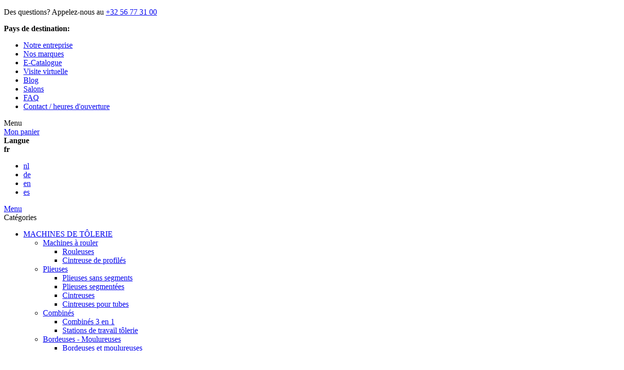

--- FILE ---
content_type: text/html; charset=UTF-8
request_url: https://www.matthys.net/fr/equipement-d-atelier/nettoyage/tables-de-lavage
body_size: 34975
content:
 <!doctype html><html lang="fr"><head ><script> var LOCALE = 'fr\u002DFR'; var BASE_URL = 'https\u003A\u002F\u002Fwww.matthys.net\u002Ffr\u002F'; var require = { 'baseUrl': 'https\u003A\u002F\u002Fwww.matthys.net\u002Fstatic\u002Fversion1768464279\u002Ffrontend\u002FBaldwin\u002Fmatthys\u002Ffr_FR' };</script> <meta charset="utf-8"/>
<meta name="title" content="Fontaine de nettoyage / Tables de lavage - Matthys Quality Equipment  - Matthys"/>
<meta name="robots" content="INDEX,FOLLOW"/>
<meta name="viewport" content="width=device-width, initial-scale=1"/>
<meta name="format-detection" content="telephone=no"/>
<title>Fontaine de nettoyage / Tables de lavage - Matthys Quality Equipment  - Matthys</title>
<link  rel="stylesheet" type="text/css"  media="all" href="https://www.matthys.net/static/version1768464279/frontend/Baldwin/matthys/fr_FR/mage/calendar.min.css" />
<link  rel="stylesheet" type="text/css"  media="all" href="https://www.matthys.net/static/version1768464279/frontend/Baldwin/matthys/fr_FR/css/styles-m.min.css" />
<link  rel="stylesheet" type="text/css"  media="all" href="https://www.matthys.net/static/version1768464279/frontend/Baldwin/matthys/fr_FR/Amasty_LibSwiperJs/vendor/swiper/swiper.min.css" />
<link  rel="stylesheet" type="text/css"  media="all" href="https://www.matthys.net/static/version1768464279/frontend/Baldwin/matthys/fr_FR/Amasty_ShopbyBase/css/chosen/chosen.min.css" />
<link  rel="stylesheet" type="text/css"  media="all" href="https://www.matthys.net/static/version1768464279/frontend/Baldwin/matthys/fr_FR/Algolia_AlgoliaSearch/internals/autocomplete.min.css" />
<link  rel="stylesheet" type="text/css"  media="all" href="https://www.matthys.net/static/version1768464279/frontend/Baldwin/matthys/fr_FR/Algolia_AlgoliaSearch/internals/grid.min.css" />
<link  rel="stylesheet" type="text/css"  media="all" href="https://www.matthys.net/static/version1768464279/frontend/Baldwin/matthys/fr_FR/Algolia_AlgoliaSearch/internals/algolia-reset.min.css" />
<link  rel="stylesheet" type="text/css"  media="all" href="https://www.matthys.net/static/version1768464279/frontend/Baldwin/matthys/fr_FR/Algolia_AlgoliaSearch/internals/instantsearch.v3.min.css" />
<link  rel="stylesheet" type="text/css"  media="all" href="https://www.matthys.net/static/version1768464279/frontend/Baldwin/matthys/fr_FR/Algolia_AlgoliaSearch/internals/recommend.min.css" />
<link  rel="stylesheet" type="text/css"  media="screen and (min-width: 768px)" href="https://www.matthys.net/static/version1768464279/frontend/Baldwin/matthys/fr_FR/css/styles-l.min.css" />
<link  rel="stylesheet" type="text/css"  media="print" href="https://www.matthys.net/static/version1768464279/frontend/Baldwin/matthys/fr_FR/css/print.min.css" />
<script  type="text/javascript"  src="https://www.matthys.net/static/version1768464279/frontend/Baldwin/matthys/fr_FR/requirejs/require.min.js"></script>
<script  type="text/javascript"  src="https://www.matthys.net/static/version1768464279/frontend/Baldwin/matthys/fr_FR/requirejs-min-resolver.min.js"></script>
<script  type="text/javascript"  src="https://www.matthys.net/static/version1768464279/frontend/Baldwin/matthys/fr_FR/mage/requirejs/mixins.min.js"></script>
<script  type="text/javascript"  src="https://www.matthys.net/static/version1768464279/frontend/Baldwin/matthys/fr_FR/requirejs-config.min.js"></script>
<script  type="text/javascript"  src="https://use.typekit.net/soo3ovp.js"></script>
<link  rel="canonical" href="https://www.matthys.net/fr/equipement-d-atelier/nettoyage/tables-de-lavage" />
<link  rel="icon" type="image/x-icon" href="https://www.matthys.net/media/favicon/default/favicon.png" />
<link  rel="shortcut icon" type="image/x-icon" href="https://www.matthys.net/media/favicon/default/favicon.png" />
<!--60e83cae15f6b10968ef1eb31c3a0802-->
<meta name="google-site-verification" content="mSVNQtjSfI5XKlocWROkz_h6vGqXEfNm5AVtoznu0zk" />
<meta name="msvalidate.01" content="A6E49071A142469AB4EB7585B1614A85" />   <script type="text/x-magento-init">
        {
            "*": {
                "Magento_PageCache/js/form-key-provider": {
                    "isPaginationCacheEnabled":
                        0                }
            }
        }</script>  <script type="text/x-magento-init">
    {
            "*": {
                "Baldwin_ExtendedSeo/js/gtm" : {
                    "gtmId": "GTM\u002DMGKP7JV"
                }
            }
    }</script>  <meta property="og&#x3A;title" content="Tables&#x20;de&#x20;lavage" />
<meta property="og&#x3A;type" content="product.group" />
<meta property="og&#x3A;url" content="https&#x3A;&#x2F;&#x2F;www.matthys.net&#x2F;fr&#x2F;equipement-d-atelier&#x2F;nettoyage&#x2F;tables-de-lavage" />
<meta property="og&#x3A;description" content="Comment&#x20;s&#xE9;lectionner&#x20;la&#x20;table&#x20;de&#x20;lavage&#x20;correcte&#x3F;&#x20;Cliquez&#x20;ici" />
<meta property="og&#x3A;locale" content="fr_FR" />
<meta property="og&#x3A;locale&#x3A;alternate" content="nl_NL" />
<meta property="og&#x3A;locale&#x3A;alternate" content="de_DE" />
<meta property="og&#x3A;locale&#x3A;alternate" content="en_US" />
<meta property="og&#x3A;locale&#x3A;alternate" content="es_ES" />
   <link rel="alternate" href="https://www.matthys.net/nl/werkplaats/reinigen/onderdelenreinigers" hreflang="nl" /> <link rel="alternate" href="https://www.matthys.net/fr/equipement-d-atelier/nettoyage/tables-de-lavage" hreflang="fr" /> <link rel="alternate" href="https://www.matthys.net/de/werkstatt/reinigen/teilewaschanlagen" hreflang="de" /> <link rel="alternate" href="https://www.matthys.net/en/workshop/cleaning/parts-washers" hreflang="en" /> <link rel="alternate" href="https://www.matthys.net/en/workshop/cleaning/parts-washers" hreflang="x-default" /> <link rel="alternate" href="https://www.matthys.net/es/werkplaats/reinigen/onderdelenreinigers" hreflang="es-es" /> <script type="text/javascript">
    (function(window, document, dataLayerName, id) {
        window[dataLayerName]=window[dataLayerName]||[],window[dataLayerName].push({start:(new Date).getTime(),event:"stg.start"});var scripts=document.getElementsByTagName('script')[0],tags=document.createElement('script');
        function stgCreateCookie(a,b,c){var d="";if(c){var e=new Date;e.setTime(e.getTime()+24*c*60*60*1e3),d="; expires="+e.toUTCString()}document.cookie=a+"="+b+d+"; path=/"}
        var isStgDebug=(window.location.href.match("stg_debug")||document.cookie.match("stg_debug"))&&!window.location.href.match("stg_disable_debug");stgCreateCookie("stg_debug",isStgDebug?1:"",isStgDebug?14:-1);
        var qP=[];dataLayerName!=="dataLayer"&&qP.push("data_layer_name="+dataLayerName),isStgDebug&&qP.push("stg_debug");var qPString=qP.length>0?("?"+qP.join("&")):"";
        tags.async=!0,tags.src="https\u003A\u002F\u002Fmatthys\u002Dequipment.containers.piwik.pro\u002F"+id+".js"+qPString,scripts.parentNode.insertBefore(tags,scripts);
        !function(a,n,i){a[n]=a[n]||{};for(var c=0;c<i.length;c++)!function(i){a[n][i]=a[n][i]||{},a[n][i].api=a[n][i].api||function(){var a=[].slice.call(arguments,0);"string"==typeof a[0]&&window[dataLayerName].push({event:n+"."+i+":"+a[0],parameters:[].slice.call(arguments,1)})}}(i[c])}(window,"ppms",["tm","cm"]);
    })(window, document, 'dataLayer', 'a72e1416\u002D49bf\u002D467b\u002Db320\u002D657d30668e04');</script> <script type="text&#x2F;javascript" src="https&#x3A;&#x2F;&#x2F;chimpstatic.com&#x2F;mcjs-connected&#x2F;js&#x2F;users&#x2F;768065cfcd06366c463bc6c40&#x2F;c5971f7c143936744043e3f32.js" defer="defer">
</script>   <script defer data-domain="www.matthys.net" src="https://plausible.io/matthys.net/js/script.revenue.js"></script><script>window.plausible = window.plausible || function() { (window.plausible.q = window.plausible.q || []).push(arguments) }</script> <script>
     window.algoliaConfig = {"instant":{"enabled":true,"selector":".columns","isAddToCartEnabled":true,"addToCartParams":{"action":"https:\/\/www.matthys.net\/fr\/checkout\/cart\/add\/","formKey":"rb3nHpOVaVpFv2zA","redirectUrlParam":"uenc"},"infiniteScrollEnabled":false,"urlTrackedParameters":["query","attribute:*","index","page"],"isSearchBoxEnabled":true,"isVisualMerchEnabled":false,"categorySeparator":" \/\/\/ ","categoryPageIdAttribute":"categoryPageId","isCategoryNavigationEnabled":false,"hidePagination":false},"autocomplete":{"enabled":true,"selector":".algolia-search-input","sections":[],"nbOfProductsSuggestions":6,"nbOfCategoriesSuggestions":2,"nbOfQueriesSuggestions":0,"isDebugEnabled":false,"isNavigatorEnabled":true,"debounceMilliseconds":300,"minimumCharacters":0},"landingPage":{"query":"","configuration":"[]"},"recommend":{"enabledFBT":false,"enabledRelated":false,"enabledFBTInCart":false,"enabledRelatedInCart":false,"limitFBTProducts":6,"limitRelatedProducts":6,"limitTrendingItems":6,"enabledTrendItems":0,"trendItemFacetName":null,"trendItemFacetValue":null,"isTrendItemsEnabledInPDP":0,"isTrendItemsEnabledInCartPage":0,"isAddToCartEnabledInFBT":false,"isAddToCartEnabledInRelatedProduct":false,"isAddToCartEnabledInTrendsItem":false,"FBTTitle":"Frequently bought together","relatedProductsTitle":"Related products","trendingItemsTitle":"Trending items","addToCartParams":{"action":"https:\/\/www.matthys.net\/fr\/checkout\/cart\/add\/","formKey":"rb3nHpOVaVpFv2zA","redirectUrlParam":"uenc"}},"extensionVersion":"3.12.0","applicationId":"Y7D77JIISQ","indexName":"magento2_prod_fr","apiKey":"YTYxZTYyZjhjNGY1ZGMzMzFhMjNkMzVhYThkYTVhZDYzOWI2YTk2NzQ5MmE4YTFlOWM1ODU5Yzc0MWJlZmYxZnRhZ0ZpbHRlcnM9","attributeFilter":[],"facets":[{"attribute":"price","type":"slider","label":"Le prix","searchable":"2","create_rule":"2"}],"areCategoriesInFacets":false,"hitsPerPage":12,"sortingIndices":[{"attribute":"price","sort":"asc","sortLabel":"Lowest price","name":"magento2_prod_fr_products_price_default_asc","label":"Lowest price","ranking":["asc(price.EUR.default)","typo","geo","words","filters","proximity","attribute","exact","custom"]},{"attribute":"price","sort":"desc","sortLabel":"Highest price","name":"magento2_prod_fr_products_price_default_desc","label":"Highest price","ranking":["desc(price.EUR.default)","typo","geo","words","filters","proximity","attribute","exact","custom"]},{"attribute":"created_at","sort":"desc","sortLabel":"Newest first","name":"magento2_prod_fr_products_created_at_desc","label":"Newest first","ranking":["desc(created_at)","typo","geo","words","filters","proximity","attribute","exact","custom"]}],"isSearchPage":false,"isCategoryPage":false,"isLandingPage":false,"removeBranding":false,"productId":null,"priceKey":".EUR.default","priceGroup":null,"origFormatedVar":"price.EUR.default_original_formated","tierFormatedVar":"price.EUR.default_tier_formated","currencyCode":"EUR","currencySymbol":"\u20ac","priceFormat":{"pattern":"%s\u00a0\u20ac","precision":2,"requiredPrecision":2,"decimalSymbol":",","groupSymbol":"\u202f","groupLength":3,"integerRequired":false},"maxValuesPerFacet":10,"autofocus":true,"resultPageUrl":"https:\/\/www.matthys.net\/fr\/catalogsearch\/result\/","request":{"query":"","refinementKey":"","refinementValue":"","categoryId":"","landingPageId":"","path":"","level":"","parentCategory":"","childCategories":[],"url":"https:\/\/www.matthys.net\/fr\/equipement-d-atelier\/nettoyage\/tables-de-lavage"},"showCatsNotIncludedInNavigation":false,"showSuggestionsOnNoResultsPage":true,"baseUrl":"https:\/\/www.matthys.net\/fr","popularQueries":["pont elevateur","sableuse","info 163 matthys-accueil","R\u00f4tissoire","presse","Cintreuse","Compresseur","plieuse","Chariot","cric"],"useAdaptiveImage":false,"urls":{"logo":"https:\/\/www.matthys.net\/static\/version1768464279\/frontend\/Baldwin\/matthys\/fr_FR\/Algolia_AlgoliaSearch\/images\/algolia-logo-blue.svg"},"cookieConfiguration":{"consentCookieName":"user_allowed_save_cookie","cookieAllowButtonSelector":"#btn-cookie-allow","cookieRestrictionModeEnabled":true,"cookieDuration":"15552000000"},"ccAnalytics":{"enabled":true,"ISSelector":".ais-Hits-item a.result, .ais-InfiniteHits-item a.result","conversionAnalyticsMode":"disabled","addToCartSelector":".action.primary.tocart","orderedProductIds":[]},"isPersonalizationEnabled":false,"personalization":{"enabled":false,"viewedEvents":{"viewProduct":{"eventName":"Viewed Product","enabled":false,"method":"viewedObjectIDs"}},"clickedEvents":{"productClicked":{"eventName":"Product Clicked","enabled":false,"selector":".ais-Hits-item a.result, .ais-InfiniteHits-item a.result","method":"clickedObjectIDs"},"productRecommended":{"eventName":"Recommended Product Clicked","enabled":false,"selector":".products-upsell .product-item","method":"clickedObjectIDs"}},"filterClicked":{"eventName":"Filter Clicked","enabled":false,"method":"clickedFilters"}},"analytics":{"enabled":false,"delay":"3000","triggerOnUiInteraction":"1","pushInitialSearch":"0"},"now":1768780800,"queue":{"isEnabled":true,"nbOfJobsToRun":100,"retryLimit":3,"nbOfElementsPerIndexingJob":300},"isPreventBackendRenderingEnabled":false,"translations":{"to":"\u00e0","or":"ou","go":"Go","popularQueries":"Vous pouvez essayer une des recherches populaires suivantes","seeAll":"Voir tous les produits","allDepartments":"toutes les cat\u00e9gories","seeIn":"Voir les produits dans","orIn":"or in","noProducts":"Aucun r\u00e9sultat ne correspond \u00e0 votre recherche","noResults":"Aucun r\u00e9sultat","refine":"Rafiner","selectedFilters":"Selected Filters","clearAll":"Supprimer tout","previousPage":"Page pr\u00e9c\u00e9dente","nextPage":"Page suivante","searchFor":"Search for products","relevance":"Pertinence","categories":"Cat\u00e9gories","products":"Produits","suggestions":"Suggestions","searchBy":"Search by","searchForFacetValuesPlaceholder":"Search for other ...","showMore":"Show more products","searchTitle":"Search results for","placeholder":"Rechercher","addToCart":"Ajouter au panier"}};</script><script>try{Typekit.load({ async: true });}catch(e){}</script></head><body data-container="body" data-mage-init='{"loaderAjax": {}, "loader": { "icon": "https://www.matthys.net/static/version1768464279/frontend/Baldwin/matthys/fr_FR/images/loader-2.gif"}}' id="html-body" class="page-with-filter page-products categorypath-equipement-d-atelier-nettoyage-tables-de-lavage category-tables-de-lavage catalog-category-view page-layout-2columns-left">         <div class="cookie-status-message" id="cookie-status">The store will not work correctly when cookies are disabled.</div> <script type="text&#x2F;javascript">document.querySelector("#cookie-status").style.display = "none";</script> <script type="text/x-magento-init">
    {
        "*": {
            "cookieStatus": {}
        }
    }</script> <script type="text/x-magento-init">
    {
        "*": {
            "mage/cookies": {
                "expires": null,
                "path": "\u002F",
                "domain": ".www.matthys.net",
                "secure": true,
                "lifetime": "3600"
            }
        }
    }</script>  <noscript><div class="message global noscript"><div class="content"><p><strong>Javascript est désactivé dans votre navigateur.</strong> <span> Pour une expérience optimale sur notre site, veuillez autoriser Javascript sur votre navigateur.</span></p></div></div></noscript>    <script> window.cookiesConfig = window.cookiesConfig || {}; window.cookiesConfig.secure = true; </script>  <script>    require.config({
        map: {
            '*': {
                wysiwygAdapter: 'mage/adminhtml/wysiwyg/tiny_mce/tinymceAdapter'
            }
        }
    });</script>  <script>
        window.isGdprCookieEnabled = true;

        require(['Amasty_GdprFrontendUi/js/modal-show'], function (modalConfigInit) {
            modalConfigInit({"isDeclineEnabled":0,"barLocation":0,"policyText":"Nous utilisons des cookies pour am\u00e9liorer nos services, faire des offres personnelles et am\u00e9liorer votre exp\u00e9rience. Si vous n'acceptez pas les cookies facultatifs ci-dessous, votre exp\u00e9rience peut en \u00eatre affect\u00e9e. Si vous voulez en savoir plus, veuillez lire notre <a href=\"privacy-policy-cookie-restriction-mode\" title=\"Cookie Policy\" target=\"_blank\">Cookie Policy<\/a> ","firstShowProcess":"1","cssConfig":{"backgroundColor":null,"policyTextColor":null,"textColor":null,"titleColor":null,"linksColor":null,"acceptBtnColor":"#FFAA00","acceptBtnColorHover":null,"acceptBtnTextColor":"#6C6C6C","acceptBtnTextColorHover":null,"acceptBtnOrder":null,"allowBtnTextColor":"#6C6C6C","allowBtnTextColorHover":null,"allowBtnColor":"#FFAA00","allowBtnColorHover":null,"allowBtnOrder":null,"declineBtnTextColorHover":null,"declineBtnColorHover":null,"declineBtnTextColor":null,"declineBtnColor":null,"declineBtnOrder":null},"isPopup":false,"isModal":true,"className":"modal-popup amgdprcookie-modal-container modal-slide _show","buttons":[{"label":"J'accepte","dataJs":"accept","class":"-allow -save","action":"saveCookie"},{"label":"Autorise tout","dataJs":"allow","class":"-settings","action":"allowCookies"}],"template":"<div class=\"amgdprcookie-modal-template\">\n    <span tabindex=\"0\" class=\"amgdprcookie-focus-guard\" data-focus-to=\"last\"><\/span>\n    <button id=\"close-modal\" class=\"action-close\" type=\"button\">\n        <span data-bind=\"i18n: 'Close'\"><\/span>\n    <\/button>\n    <form id=\"amgdprcookie-form-sidebar\" class=\"amgdprcookie-settings-form\" data-amcookie-js=\"form-cookie\">\n        <div class=\"amgdprcookie-groups-container\" data-amcookie-js=\"groups\">\n            <% _.each(data.groups.groupData, function(group, index) { %>\n            <div class=\"amgdprcookie-cookie-container -modal\">\n                <div class=\"amgdprcookie-header\">\n                    <h3 class=\"amgdprcookie-caption\"><%= group.name %><\/h3>\n                    <div class=\"amgdprcookie-toggle-cookie\">\n                        <input class=\"amgdprcookie-input <% if(group.isEssential){ %>disabled<% } %>\"\n                               data-bind=\"keyboard: {\n                                   13: () => { $element.checked = !$element.checked },\n                               }\"\n                               type=\"checkbox\"\n                               data-amcookie-js=\"field\"\n                               name=\"groups[]\"\n                               id=\"<%= 'switch-box-' + index %>\"\n                               value=\"<%= group.groupId %>\"\n                               aria-label=\"<%= group.name %>\"\n                        <% if(group.checked){ %>checked<% } %>\n                        <% if(group.isEssential){ %>disabled<% } %> >\n                        <label class=\"amgdprcookie-label\" for=\"<%= 'switch-box-' + index %>\"><\/label>\n                    <\/div>\n                <\/div>\n                <p class=\"amgdprcookie-text\"><%= group.description %><\/p>\n                <a class=\"amgdprcookie-link\"\n                   data-amgdprcookie-js=\"information\"\n                   data-groupId=\"<%= group.groupId %>\"\n                   href=\"#\"\n                   title=\"<%= data.linkName %>\"\n                   aria-label=\"<%= data.linkName %>\"><%= data.linkName %><\/a>\n            <\/div>\n            <% }); %>\n        <\/div>\n        <div class=\"amgdprcookie-policy-container\" data-amcookie-js=\"policy\">\n            <div class=\"amgdprcookie-text-container\">\n                <p class=\"amgdprcookie-policy\"><%= data.policyText %><\/p>\n            <\/div>\n            <div class=\"amgdprcookie-buttons-block\">\n                <% _.each(data.buttons, function(button) { %>\n                <button class=\"amgdprcookie-button <%= button.class %>\"\n                        type=\"button\"\n                        disabled\n                        data-amgdprcookie-js=\"<%= button.dataJs %>\"><%= button.label %><\/button>\n                <% }); %>\n            <\/div>\n        <\/div>\n    <\/form>\n    <span tabindex=\"0\" class=\"amgdprcookie-focus-guard\" data-focus-to=\"first\"><\/span>\n<\/div>\n\n<style>\n    <% if(css.backgroundColor){ %>\n    .amgdprcookie-modal-template {\n        background-color: <%= css.backgroundColor %>;\n    }\n    <% } %>\n    <% if(css.policyTextColor){ %>\n    .amgdprcookie-modal-template .amgdprcookie-policy {\n        color: <%= css.policyTextColor %>;\n    }\n    <% } %>\n    <% if(css.textColor){ %>\n    .amgdprcookie-modal-template .amgdprcookie-text {\n        color: <%= css.textColor %>;\n    }\n    <% } %>\n    <% if(css.titleColor){ %>\n    .amgdprcookie-modal-template .amgdprcookie-header {\n        color: <%= css.titleColor %>;\n    }\n    <% } %>\n    <% if(css.linksColor){ %>\n    .amgdprcookie-modal-template .amgdprcookie-link,\n    .amgdprcookie-modal-template .amgdprcookie-policy a {\n        color: <%= css.linksColor %>;\n    }\n    <% } %>\n    <% if(css.acceptBtnOrder || css.acceptBtnColor || css.acceptBtnTextColor){ %>\n    .amgdprcookie-modal-template .amgdprcookie-button.-save {\n        <% if(css.acceptBtnOrder) { %> order: <%= css.acceptBtnOrder %>; <% } %>\n        <% if(css.acceptBtnColor) { %>\n            background-color: <%= css.acceptBtnColor %>;\n            border-color: <%= css.acceptBtnColor %>;\n        <% } %>\n        <% if(css.acceptBtnTextColor) { %> color: <%= css.acceptBtnTextColor %>; <% } %>\n    }\n    <% } %>\n    <% if(css.acceptBtnColorHover || css.acceptBtnTextColorHover){ %>\n    .amgdprcookie-modal-template .amgdprcookie-button.-save:hover {\n        <% if(css.acceptBtnColorHover) { %>\n            background-color: <%= css.acceptBtnColorHover %>;\n            border-color: <%= css.acceptBtnColorHover %>;\n        <% } %>\n        <% if(css.acceptBtnTextColorHover) { %> color: <%= css.acceptBtnTextColorHover %>; <% } %>\n    }\n    <% } %>\n    <% if(css.allowBtnOrder || css.allowBtnColor || css.allowBtnTextColor){ %>\n    .amgdprcookie-modal-template .amgdprcookie-button.-settings {\n        <% if(css.allowBtnOrder) { %> order: <%= css.allowBtnOrder %>; <% } %>\n        <% if(css.allowBtnColor) { %>\n            background-color: <%= css.allowBtnColor %>;\n            border-color: <%= css.allowBtnColor %>;\n        <% } %>\n        <% if(css.allowBtnTextColor) { %> color: <%= css.allowBtnTextColor %>; <% } %>\n    }\n    <% } %>\n    <% if(css.allowBtnColorHover || css.allowBtnTextColorHover){ %>\n    .amgdprcookie-modal-template .amgdprcookie-button.-settings:hover {\n        <% if(css.allowBtnColorHover) { %>\n            background-color: <%= css.allowBtnColorHover %>;\n            border-color: <%= css.allowBtnColorHover %>;\n        <% } %>\n        <% if(css.allowBtnTextColorHover) { %> color: <%= css.allowBtnTextColorHover %>; <% } %>\n    }\n    <% } %>\n    <% if(css.declineBtnOrder || css.declineBtnColor || css.declineBtnTextColor){ %>\n    .amgdprcookie-modal-template .amgdprcookie-button.-decline {\n        <% if(css.declineBtnOrder) { %> order: <%= css.declineBtnOrder %>; <% } %>\n        <% if(css.declineBtnColor) { %>\n            background-color: <%= css.declineBtnColor %>;\n            border-color: <%= css.declineBtnColor %>;\n        <% } %>\n        <% if(css.declineBtnTextColor) { %> color: <%= css.declineBtnTextColor %>; <% } %>\n    }\n    <% } %>\n    <% if(css.declineBtnColorHover || css.declineBtnTextColorHover){ %>\n    .amgdprcookie-modal-template .amgdprcookie-button.-decline:hover {\n        <% if(css.declineBtnColorHover) { %>\n            background-color: <%= css.declineBtnColorHover %>;\n            border-color: <%= css.declineBtnColorHover %>;\n        <% } %>\n        <% if(css.declineBtnTextColorHover) { %> color: <%= css.declineBtnTextColorHover %>; <% } %>\n    }\n    <% } %>\n<\/style>\n","linkName":"Plus d'infos","groups":{"groupData":[{"groupId":"1","isEssential":true,"name":"Cookies n\u00e9cessaires","description":"Les cookies n\u00e9cessaires activent les fonctionnalit\u00e9s de base du site Web. Sans ces cookies, le site Web ne peut pas fonctionner correctement. Ils aident \u00e0 rendre un site Web utilisable en activant des fonctionnalit\u00e9s de base.","checked":true,"cookies":[{"name":"PHPSESSID","description":"Pour stocker le nom d&#039;utilisateur de l&#039;utilisateur connect\u00e9 et une cl\u00e9 crypt\u00e9e \u00e0 128 bits. Ces informations sont n\u00e9cessaires pour permettre \u00e0 un utilisateur de rester connect\u00e9 \u00e0 un site Web sans avoir \u00e0 soumettre son nom d&#039;utilisateur et son mot de passe \u00e0 chaque page visit\u00e9e. Sans ce cookie, l&#039;utilisateur ne peut pas acc\u00e9der aux zones du site Web qui n\u00e9cessitent un acc\u00e8s authentifi\u00e9.","lifetime":null,"provider":"Magento","type":"1st Party"},{"name":"private_content_version","description":"Ajoute un num\u00e9ro unique al\u00e9atoire et une heure aux pages contenant du contenu client afin d&#039;\u00e9viter qu&#039;elles ne soient mises en cache sur le serveur.","lifetime":null,"provider":"Magento","type":"1st Party"},{"name":"persistent_shopping_cart","description":"Stocke la cl\u00e9 (ID) du panier persistant pour permettre de restaurer le panier d&#039;un acheteur anonyme.","lifetime":null,"provider":"Magento","type":"1st Party"},{"name":"form_key","description":"Une mesure de s\u00e9curit\u00e9 qui ajoute une cha\u00eene al\u00e9atoire \u00e0 toutes les soumissions de formulaire afin de prot\u00e9ger les donn\u00e9es contre la falsification des requ\u00eates intersites (CSRF).","lifetime":null,"provider":"Magento","type":"1st Party"},{"name":"store","description":"Suit la vue du magasin \/ le lieu s\u00e9lectionn\u00e9 par l&#039;acheteur.","lifetime":null,"provider":"Magento","type":"1st Party"},{"name":"login_redirect","description":"Pr\u00e9serve la page de destination vers laquelle le client naviguait avant d&#039;\u00eatre invit\u00e9 \u00e0 se connecter.","lifetime":null,"provider":"Magento","type":"1st Party"},{"name":"mage-messages","description":"Suivre les messages d&#039;erreur et autres notifications qui sont montr\u00e9s \u00e0 l&#039;utilisateur, comme le message de consentement au cookie, et divers messages d&#039;erreur, Le message est supprim\u00e9 du cookie apr\u00e8s avoir \u00e9t\u00e9 montr\u00e9 \u00e0 l&#039;acheteur.","lifetime":null,"provider":"Magento","type":"1st Party"},{"name":"mage-cache-storage","description":"Stockage local du contenu sp\u00e9cifique au visiteur qui permet les fonctions de commerce \u00e9lectronique.","lifetime":null,"provider":"Magento","type":"1st Party"},{"name":"mage-cache-storage-section-invalidation","description":"Force le stockage local de sections de contenu sp\u00e9cifiques qui doivent \u00eatre invalid\u00e9es.","lifetime":null,"provider":"Magento","type":"1st Party"},{"name":"mage-cache-sessid","description":"La valeur de ce cookie d\u00e9clenche le nettoyage de la m\u00e9moire cache locale.","lifetime":null,"provider":"Magento","type":"1st Party"},{"name":"product_data_storage","description":"Sauvegarde la configuration pour les donn\u00e9es de produits li\u00e9es aux produits r\u00e9cemment vus \/ compar\u00e9s.","lifetime":null,"provider":"Magento","type":"1st Party"},{"name":"user_allowed_save_cookie","description":"Indique si l&#039;acheteur autorise l&#039;enregistrement des cookies.","lifetime":null,"provider":"Magento","type":"1st Party"},{"name":"mage-translation-storage","description":"Stocke le contenu traduit \u00e0 la demande de l&#039;acheteur.","lifetime":null,"provider":"Magento","type":"1st Party"},{"name":"mage-translation-file-version","description":"Stocke la version du fichier du contenu traduit.","lifetime":null,"provider":"Magento","type":"1st Party"},{"name":"section_data_ids","description":"Stocke les informations sp\u00e9cifiques au client li\u00e9es aux actions initi\u00e9es par l&#039;acheteur, telles que l&#039;affichage de la liste de souhaits, les informations relatives \u00e0 la caisse, etc.","lifetime":null,"provider":"Magento","type":"1st Party"}]},{"groupId":"2","isEssential":false,"name":"Marketing","description":"Les cookies marketing sont utilis\u00e9s pour suivre et collecter les actions des visiteurs sur le site web. Les cookies stockent des donn\u00e9es sur les utilisateurs et des informations sur leur comportement, ce qui permet aux services publicitaires de cibler davantage de groupes d&#039;audience. Une exp\u00e9rience utilisateur plus personnalis\u00e9e peut \u00e9galement \u00eatre fournie en fonction des informations recueillies.","checked":false,"cookies":[{"name":"recently_viewed_product","description":"Stocke les identifiants des produits r\u00e9cemment consult\u00e9s pour faciliter la navigation.","lifetime":null,"provider":"Magento","type":"1st Party"},{"name":"recently_viewed_product_previous","description":"Stocke les identifiants des produits r\u00e9cemment consult\u00e9s pour faciliter la navigation.","lifetime":null,"provider":"Magento","type":"1st Party"},{"name":"recently_compared_product","description":"Stocke les identifiants des produits r\u00e9cemment compar\u00e9s.","lifetime":null,"provider":"Magento","type":"1st Party"},{"name":"recently_compared_product_previous","description":"Stocke les identifiants des produits pr\u00e9c\u00e9demment compar\u00e9s pour faciliter la navigation.","lifetime":null,"provider":"Magento","type":"1st Party"}]}],"lastUpdate":1701961515}});
        });</script><script type="text/x-magento-init">
        {
            "*": {
                "Magento_Ui/js/core/app": {"components":{"gdpr-cookie-modal":{"cookieText":"Nous utilisons des cookies pour am\u00e9liorer nos services, faire des offres personnelles et am\u00e9liorer votre exp\u00e9rience. Si vous n'acceptez pas les cookies facultatifs ci-dessous, votre exp\u00e9rience peut en \u00eatre affect\u00e9e. Si vous voulez en savoir plus, veuillez lire notre <a href=\"privacy-policy-cookie-restriction-mode\" title=\"Cookie Policy\" target=\"_blank\">Cookie Policy<\/a> ","firstShowProcess":"1","acceptBtnText":"J'accepte","declineBtnText":null,"settingsBtnText":"Autorise tout","isDeclineEnabled":0,"component":"Amasty_GdprFrontendUi\/js\/modal","children":{"gdpr-cookie-settings-modal":{"component":"Amasty_GdprFrontendUi\/js\/modal\/cookie-settings"}}}}}            }
        }</script><!-- ko scope: 'gdpr-cookie-modal' --><!--ko template: getTemplate()--><!-- /ko --><!-- /ko --><style> .amgdprjs-bar-template { z-index: 15;  bottom: 0;  }</style>  <div class="page-wrapper"><header class="page-header"><div class="panel wrapper"><div class="panel header"><div class="header-contact-info"><p>Des questions? Appelez-nous au <a href="tel:+3256773100">+32 56 77 31 00</a></p></div>  <div class="switcher switcher-shipping-country" data-ui-id="shipping-country-switcher" id="switcher-shipping-country"><strong class="country-switcher-label"><span>Pays de destination:</span></strong> <div class="actions dropdown options country-switcher-options" id="switcher-shipping-country-wrapper"><div class="action toggle country-switcher-trigger" id="switcher-shipping-country-trigger"></div></div></div><script type="text/javascript">
    require([
            'jquery',
            'Magento_Customer/js/customer-data',
            'dropdownDialog',
        ], function ($, customerData, dropdownDialog) {
            'use strict';
            if (Object.keys(customerData.get('shipping_country')()).length === 0) {
                customerData.initStorage();
                customerData.reload(['shipping_country'], true);
            }
            let loaded = false;

            customerData.get('shipping_country').subscribe((shippingCountrySection) => {
                if (loaded) {
                    return;
                }

                const postUrl = 'https\u003A\u002F\u002Fwww.matthys.net\u002Ffr\u002Fshippingcountry\u002Fswitcher\u002Fcountry\u002F';
                const wrapperEl = document.querySelector('#switcher-shipping-country-wrapper');
                const currentElDiv = document.querySelector('#switcher-shipping-country-trigger');
                const options = document.createElement('ul');
                options.classList.add('dropdown', 'switcher-dropdown', 'country-switcher-dropdown');
                options.setAttribute('id', 'shipping-country-dropdown');
                const currentOption = document.createElement('strong');
                const currentSpan = document.createElement('span');
                currentSpan.innerText = shippingCountrySection['currentCountryLabel'];
                currentOption.appendChild(currentSpan);
                currentOption.classList.add('view-' + shippingCountrySection['currentCountryId']);
                currentElDiv.appendChild(currentOption);

                shippingCountrySection['countries'].forEach((country) => {
                    const postData = JSON.stringify({'action': postUrl, 'data': {'country_id': country.value, 'uenc': 'aHR0cHM6Ly93d3cubWF0dGh5cy5uZXQvZnIvZXF1aXBlbWVudC1kLWF0ZWxpZXIvbmV0dG95YWdlL3RhYmxlcy1kZS1sYXZhZ2U\u007E'}});
                    const option = document.createElement('li');
                    const link = document.createElement('a');
                    option.classList.add('shipping-country', 'view-' + country.value, 'switcher-option');
                    link.setAttribute('href', '#');
                    link.setAttribute('data-post', postData);
                    link.innerText = country.label;
                    option.appendChild(link);
                    options.appendChild(option);
                });

                wrapperEl.appendChild(options);
                $(options).dropdownDialog({
                    appendTo: '#switcher-shipping-country-wrapper',
                    triggerTarget: '#switcher-shipping-country-trigger',
                    closeOnMouseLeave: false,
                    triggerClass: "active",
                    parentClass:"active",
                    buttons: []
                });
                loaded = true;
            });
        }
    );</script><div class="account-login-container"> <div class="account-wrapper" id="header-mini-login" data-bind="scope: 'header_mini_login_content'"><!--ko foreach: getRegion('messages')--><!--ko template: getTemplate()--><!-- /ko --><!--/ko-->  <!--ko template: getTemplate() --><!-- /ko --></div><script>
    window.miniLogin = {"customerWishlistUrl":"https:\/\/www.matthys.net\/fr\/wishlist\/","dropdownTitle":"Login","showCustomerName":"1","registerPosition":"top","ajaxLogin":true,"defaultUrl":"https:\/\/www.matthys.net\/fr\/customer\/account\/loginPost\/"};</script><script type="text/x-magento-init">
    {
        "#header-mini-login": {
            "Magento_Ui/js/core/app": {"types":[],"components":{"header_mini_login_content":{"component":"Baldwin_Login\/js\/view\/header\/minilogin","config":{"showRegisterLink":true,"showWislistLink":false,"idModifier":"header","showAccountLink":true,"beforeLoginFormContent":"","afterLoginFormContent":""}}}}        }
    }</script></div><div class="header-cms-links"><ul>
<li><a href="https://www.matthys.net/fr/notre-entreprise">Notre entreprise</a></li>
<li><a href="https://www.matthys.net/fr/marques">Nos marques</a></li>
<li><a href="https://info.matthys.net/fr/catalogue/" target="_blank" rel="noopener nofollow">E-Catalogue</a></li>
<li><a href="https://www.matthys.net/fr/google_visit_fr">Visite virtuelle</a></li>
<li><a href="https://info.matthys.net/fr/home-fr/" target="_blank" rel="noopener nofollow">Blog</a></li>
<li><a href="https://www.matthys.net/fr/salons">Salons</a></li>
<li><a href="https://www.matthys.net/fr/faq">FAQ</a></li>
<li><a href="https://www.matthys.net/fr/contact">Contact / heures d'ouverture</a></li>
</ul></div></div></div><div class="header content"> <span data-action="toggle-nav" class="action nav-toggle"><span>Menu</span></span>  <a class="logo" href="https://www.matthys.net/fr" title="" aria-label="store logo"> <img class="image-logo" src="https://www.matthys.net/static/version1768464279/frontend/Baldwin/matthys/fr_FR/images/logo.svg" title="" alt="" width="250" height="46" /></a> <div class="header-content-right"> <div data-block="minicart" class="minicart-wrapper"><a class="action showcart" href="https://www.matthys.net/fr/checkout/cart" data-bind="scope: 'minicart_content'"><span class="text">Mon panier</span> <span class="counter qty empty" data-bind="css: { empty: !!getCartParam('summary_count') == false && !isLoading() }, blockLoader: isLoading"><span class="counter-number"><!-- ko if: getCartParam('summary_count') --><!-- ko text: getCartParam('summary_count').toLocaleString(window.LOCALE) --><!-- /ko --><!-- /ko --></span> <span class="counter-label"><!-- ko if: getCartParam('summary_count') --><!-- ko text: getCartParam('summary_count').toLocaleString(window.LOCALE) --><!-- /ko --><!-- ko i18n: 'items' --><!-- /ko --><!-- /ko --></span></span></a>  <div class="block block-minicart" data-role="dropdownDialog" data-mage-init='{"dropdownDialog":{ "appendTo":"[data-block=minicart]", "triggerTarget":".showcart", "timeout": "2000", "closeOnMouseLeave": false, "closeOnEscape": true, "triggerClass":"active", "parentClass":"active", "buttons":[]}}'><div id="minicart-content-wrapper" data-bind="scope: 'minicart_content'"><!-- ko template: getTemplate() --><!-- /ko --></div></div> <script>window.checkout = {"shoppingCartUrl":"https:\/\/www.matthys.net\/fr\/checkout\/cart\/","checkoutUrl":"https:\/\/www.matthys.net\/fr\/checkout\/","updateItemQtyUrl":"https:\/\/www.matthys.net\/fr\/checkout\/sidebar\/updateItemQty\/","removeItemUrl":"https:\/\/www.matthys.net\/fr\/checkout\/sidebar\/removeItem\/","imageTemplate":"Magento_Catalog\/product\/image_with_borders","baseUrl":"https:\/\/www.matthys.net\/fr\/","minicartMaxItemsVisible":5,"websiteId":"1","maxItemsToDisplay":10,"storeId":"7","storeGroupId":"1","customerLoginUrl":"https:\/\/www.matthys.net\/fr\/customer\/account\/login\/referer\/aHR0cHM6Ly93d3cubWF0dGh5cy5uZXQvZnIvZXF1aXBlbWVudC1kLWF0ZWxpZXIvbmV0dG95YWdlL3RhYmxlcy1kZS1sYXZhZ2U~\/","isRedirectRequired":false,"autocomplete":"off","captcha":{"user_login":{"isCaseSensitive":false,"imageHeight":50,"imageSrc":"","refreshUrl":"https:\/\/www.matthys.net\/fr\/captcha\/refresh\/","isRequired":false,"timestamp":1768801962}}}</script> <script type="text/x-magento-init">
    {
        "[data-block='minicart']": {
            "Magento_Ui/js/core/app": {"components":{"minicart_content":{"children":{"subtotal.container":{"children":{"subtotal":{"children":{"subtotal.totals":{"config":{"display_cart_subtotal_incl_tax":1,"display_cart_subtotal_excl_tax":0,"template":"Magento_Tax\/checkout\/minicart\/subtotal\/totals"},"children":{"subtotal.totals.msrp":{"component":"Magento_Msrp\/js\/view\/checkout\/minicart\/subtotal\/totals","config":{"displayArea":"minicart-subtotal-hidden","template":"Magento_Msrp\/checkout\/minicart\/subtotal\/totals"}}},"component":"Magento_Tax\/js\/view\/checkout\/minicart\/subtotal\/totals"}},"component":"uiComponent","config":{"template":"Magento_Checkout\/minicart\/subtotal"}}},"component":"uiComponent","config":{"displayArea":"subtotalContainer"}},"item.renderer":{"component":"Magento_Checkout\/js\/view\/cart-item-renderer","config":{"displayArea":"defaultRenderer","template":"Magento_Checkout\/minicart\/item\/default"},"children":{"item.image":{"component":"Magento_Catalog\/js\/view\/image","config":{"template":"Magento_Catalog\/product\/image","displayArea":"itemImage"}},"checkout.cart.item.price.sidebar":{"component":"uiComponent","config":{"template":"Magento_Checkout\/minicart\/item\/price","displayArea":"priceSidebar"}}}},"extra_info":{"component":"uiComponent","config":{"displayArea":"extraInfo"}},"promotion":{"component":"uiComponent","config":{"displayArea":"promotion"}}},"config":{"itemRenderer":{"default":"defaultRenderer","simple":"defaultRenderer","virtual":"defaultRenderer"},"template":"Magento_Checkout\/minicart\/content"},"component":"Magento_Checkout\/js\/view\/minicart"}},"types":[]}        },
        "*": {
            "Magento_Ui/js/block-loader": "https\u003A\u002F\u002Fwww.matthys.net\u002Fstatic\u002Fversion1768464279\u002Ffrontend\u002FBaldwin\u002Fmatthys\u002Ffr_FR\u002Fimages\u002Floader\u002D1.gif"
        }
    }</script></div>   <div class="switcher language switcher-language" data-ui-id="language-switcher" id="switcher-language"><strong class="label switcher-label"><span>Langue</span></strong> <div class="actions dropdown options switcher-options"><div class="action toggle switcher-trigger" id="switcher-language-trigger" ><strong class="view-fr"><span>fr</span></strong></div><ul class="dropdown switcher-dropdown" data-mage-init='{"dropdownDialog":{ "appendTo":"#switcher-language > .options", "triggerTarget":"#switcher-language-trigger", "closeOnMouseLeave": false, "triggerClass":"active", "parentClass":"active", "buttons":null}}'>  <li class="view-nl switcher-option"><a href="https://www.matthys.net/fr/stores/store/redirect/___store/nl/___from_store/fr/uenc/aHR0cHM6Ly93d3cubWF0dGh5cy5uZXQvbmwvZXF1aXBlbWVudC1kLWF0ZWxpZXIvbmV0dG95YWdlL3RhYmxlcy1kZS1sYXZhZ2U~" class="store-language" data-lang-code="nl" data-lang-name="Nederlands" >nl</a></li>      <li class="view-de switcher-option"><a href="https://www.matthys.net/fr/stores/store/redirect/___store/de/___from_store/fr/uenc/aHR0cHM6Ly93d3cubWF0dGh5cy5uZXQvZGUvZXF1aXBlbWVudC1kLWF0ZWxpZXIvbmV0dG95YWdlL3RhYmxlcy1kZS1sYXZhZ2U~" class="store-language" data-lang-code="de" data-lang-name="German" >de</a></li>    <li class="view-en switcher-option"><a href="https://www.matthys.net/fr/stores/store/redirect/___store/en/___from_store/fr/uenc/aHR0cHM6Ly93d3cubWF0dGh5cy5uZXQvZW4vZXF1aXBlbWVudC1kLWF0ZWxpZXIvbmV0dG95YWdlL3RhYmxlcy1kZS1sYXZhZ2U~" class="store-language" data-lang-code="en" data-lang-name="English" >en</a></li>    <li class="view-es switcher-option"><a href="https://www.matthys.net/fr/stores/store/redirect/___store/es/___from_store/fr/uenc/aHR0cHM6Ly93d3cubWF0dGh5cy5uZXQvZXMvZXF1aXBlbWVudC1kLWF0ZWxpZXIvbmV0dG95YWdlL3RhYmxlcy1kZS1sYXZhZ2U~" class="store-language" data-lang-code="es" data-lang-name="Spanish" >es</a></li>  </ul></div></div> <script type="text/javascript">
    require(['jquery'], function($){
        
        $(".store-language").click(function(){
            var langCode = $(this).attr("data-lang-code");
            
            
            $.cookie('storecode', langCode, { path: '/' });
        });
    });</script> <script type="text/x-magento-init">
        {
            "*": {
                "algoliaAutocomplete": {}
            }
        }</script><div id="algoliaAutocomplete" class="block block-search algolia-search-block algolia-search-input"></div></div></div></header>  <div class="sections nav-sections"> <div class="section-items nav-sections-items" data-mage-init='{"tabs":{"openedState":"active"}}'>  <div class="section-item-title nav-sections-item-title" data-role="collapsible"><a class="nav-sections-item-switch" data-toggle="switch" href="#store.menu.new"> <span>Menu</span> </a></div><div class="section-item-content nav-sections-item-content" id="store.menu.new" data-role="content">  <nav class="navigation" data-action="navigation"><span class="nav-title mobile-only">Catégories</span> <ul data-mage-init='{"menu":{"responsive":true, "expanded":false, "position":{"my":"left top","at":"left bottom"}}}'><li  class="level0 nav-1 category-item first level-top parent"><a href="https://www.matthys.net/fr/machines-de-tolerie"  class="level-top" ><span>MACHINES DE TÔLERIE</span></a><ul class="level0 submenu"><li  class="level1 nav-1-1 category-item first parent"><a href="https://www.matthys.net/fr/machines-de-tolerie/machines-a-rouler" ><span>Machines à rouler</span></a><ul class="level1 submenu"><li  class="level2 nav-1-1-1 category-item first"><a href="https://www.matthys.net/fr/machines-de-tolerie/machines-a-rouler/rouleuses" ><span>Rouleuses</span></a></li><li  class="level2 nav-1-1-2 category-item last"><a href="https://www.matthys.net/fr/machines-de-tolerie/machines-a-rouler/ringrollers" ><span>Cintreuse de profilés</span></a></li></ul></li><li  class="level1 nav-1-2 category-item parent"><a href="https://www.matthys.net/fr/machines-de-tolerie/zetbanken-bancs-pliants" ><span>Plieuses</span></a><ul class="level1 submenu"><li  class="level2 nav-1-2-1 category-item first"><a href="https://www.matthys.net/fr/machines-de-tolerie/zetbanken-bancs-pliants/vaste-zetbanken" ><span>Plieuses sans segments</span></a></li><li  class="level2 nav-1-2-2 category-item"><a href="https://www.matthys.net/fr/machines-de-tolerie/zetbanken-bancs-pliants/plieuse-segmentee" ><span>Plieuses segmentées</span></a></li><li  class="level2 nav-1-2-3 category-item"><a href="https://www.matthys.net/fr/machines-de-tolerie/zetbanken-bancs-pliants/plieuses" ><span>Cintreuses</span></a></li><li  class="level2 nav-1-2-4 category-item last"><a href="https://www.matthys.net/fr/machines-de-tolerie/zetbanken-bancs-pliants/plieuses-pour-tubes" ><span>Cintreuses pour tubes</span></a></li></ul></li><li  class="level1 nav-1-3 category-item parent"><a href="https://www.matthys.net/fr/machines-de-tolerie/combines" ><span>Combinés</span></a><ul class="level1 submenu"><li  class="level2 nav-1-3-1 category-item first"><a href="https://www.matthys.net/fr/machines-de-tolerie/combines/combines-3-en-1" ><span>Combinés 3 en 1</span></a></li><li  class="level2 nav-1-3-2 category-item last"><a href="https://www.matthys.net/fr/machines-de-tolerie/combines/stations-de-traitement-de-tole" ><span>Stations de travail tôlerie</span></a></li></ul></li><li  class="level1 nav-1-4 category-item parent"><a href="https://www.matthys.net/fr/machines-de-tolerie/bordeuses-moulureuses" ><span>Bordeuses - Moulureuses</span></a><ul class="level1 submenu"><li  class="level2 nav-1-4-1 category-item first"><a href="https://www.matthys.net/fr/machines-de-tolerie/bordeuses-moulureuses/toestellen" ><span>Bordeuses et moulureuses</span></a></li><li  class="level2 nav-1-4-2 category-item"><a href="https://www.matthys.net/fr/machines-de-tolerie/bordeuses-moulureuses/galets-de-formage-optionnels" ><span>Galets de formage optionnels pour 7429/32/37/38</span></a></li><li  class="level2 nav-1-4-3 category-item"><a href="https://www.matthys.net/fr/machines-de-tolerie/bordeuses-moulureuses/optionele-rollen-voor-7435-00-vsp" ><span>Galets de formage optionnels pour 7435-00 / VSP</span></a></li><li  class="level2 nav-1-4-4 category-item"><a href="https://www.matthys.net/fr/machines-de-tolerie/bordeuses-moulureuses/optionele-rollen-voor-7442-00" ><span>Galets de formage optionnels pour 7442-00</span></a></li><li  class="level2 nav-1-4-5 category-item last"><a href="https://www.matthys.net/fr/machines-de-tolerie/bordeuses-moulureuses/plaatgeleiding" ><span>Guides</span></a></li></ul></li><li  class="level1 nav-1-5 category-item"><a href="https://www.matthys.net/fr/machines-de-tolerie/formeuses-manuelles" ><span>Formeuses manuelles</span></a></li><li  class="level1 nav-1-6 category-item"><a href="https://www.matthys.net/fr/machines-de-tolerie/roues-anglaises" ><span>Roues anglaises</span></a></li><li  class="level1 nav-1-7 category-item parent"><a href="https://www.matthys.net/fr/machines-de-tolerie/marteaux-a-planer" ><span>Marteaux à planer</span></a><ul class="level1 submenu"><li  class="level2 nav-1-7-1 category-item first"><a href="https://www.matthys.net/fr/machines-de-tolerie/marteaux-a-planer/marteaux-a-planer" ><span>Marteaux à planer</span></a></li><li  class="level2 nav-1-7-2 category-item last"><a href="https://www.matthys.net/fr/machines-de-tolerie/marteaux-a-planer/planeerhamers-tools" ><span>Matrices pour marteaux à planer</span></a></li></ul></li><li  class="level1 nav-1-8 category-item parent"><a href="https://www.matthys.net/fr/machines-de-tolerie/power-hammers" ><span>Marteaux à planer électriques</span></a><ul class="level1 submenu"><li  class="level2 nav-1-8-1 category-item first"><a href="https://www.matthys.net/fr/machines-de-tolerie/power-hammers/power-hammer" ><span>Marteaux à planer électriques</span></a></li><li  class="level2 nav-1-8-2 category-item"><a href="https://www.matthys.net/fr/machines-de-tolerie/power-hammers/powerhammer-tools" ><span>Outils pour power hammer</span></a></li><li  class="level2 nav-1-8-3 category-item"><a href="https://www.matthys.net/fr/machines-de-tolerie/power-hammers/mechammer" ><span>Mechammer</span></a></li><li  class="level2 nav-1-8-4 category-item last"><a href="https://www.matthys.net/fr/machines-de-tolerie/power-hammers/mechbammer" ><span>Mechbammer</span></a></li></ul></li><li  class="level1 nav-1-9 category-item parent"><a href="https://www.matthys.net/fr/machines-de-tolerie/outils-a-main-pour-tolerie" ><span>Outils à main pour tôlerie</span></a><ul class="level1 submenu"><li  class="level2 nav-1-9-1 category-item first"><a href="https://www.matthys.net/fr/machines-de-tolerie/outils-a-main-pour-tolerie/marteaux" ><span>Marteaux de carrosserie</span></a></li><li  class="level2 nav-1-9-2 category-item"><a href="https://www.matthys.net/fr/machines-de-tolerie/outils-a-main-pour-tolerie/uitdeuktassen" ><span>Tas</span></a></li><li  class="level2 nav-1-9-3 category-item"><a href="https://www.matthys.net/fr/machines-de-tolerie/outils-a-main-pour-tolerie/vormhamers" ><span>Marteaux de formage</span></a></li><li  class="level2 nav-1-9-4 category-item"><a href="https://www.matthys.net/fr/machines-de-tolerie/outils-a-main-pour-tolerie/vorm-dollies" ><span>Tas de formage</span></a></li><li  class="level2 nav-1-9-5 category-item"><a href="https://www.matthys.net/fr/machines-de-tolerie/outils-a-main-pour-tolerie/tas-forme-courbe" ><span>Tas forme courbé</span></a></li><li  class="level2 nav-1-9-6 category-item"><a href="https://www.matthys.net/fr/machines-de-tolerie/outils-a-main-pour-tolerie/sac-de-sable-en-cuir" ><span>Sacs de sable en cuir</span></a></li><li  class="level2 nav-1-9-7 category-item"><a href="https://www.matthys.net/fr/machines-de-tolerie/outils-a-main-pour-tolerie/profiel-sjablonen" ><span>Gabarit de profil</span></a></li><li  class="level2 nav-1-9-8 category-item"><a href="https://www.matthys.net/fr/machines-de-tolerie/outils-a-main-pour-tolerie/pinces-a-soyer-pinces-a-poinconner" ><span>Pinces à soyer / pinces à poinçonner</span></a></li><li  class="level2 nav-1-9-9 category-item"><a href="https://www.matthys.net/fr/machines-de-tolerie/outils-a-main-pour-tolerie/vijlen" ><span>Limes</span></a></li><li  class="level2 nav-1-9-10 category-item"><a href="https://www.matthys.net/fr/machines-de-tolerie/outils-a-main-pour-tolerie/vertinnen" ><span>Etamage</span></a></li><li  class="level2 nav-1-9-11 category-item last"><a href="https://www.matthys.net/fr/machines-de-tolerie/outils-a-main-pour-tolerie/enclumes" ><span>Enclumes</span></a></li></ul></li><li  class="level1 nav-1-10 category-item parent"><a href="https://www.matthys.net/fr/machines-de-tolerie/couper" ><span>Couper</span></a><ul class="level1 submenu"><li  class="level2 nav-1-10-1 category-item first"><a href="https://www.matthys.net/fr/machines-de-tolerie/couper/cisailles" ><span>Cisailles</span></a></li><li  class="level2 nav-1-10-2 category-item"><a href="https://www.matthys.net/fr/machines-de-tolerie/couper/grignoteuses" ><span>Grignoteuses</span></a></li><li  class="level2 nav-1-10-3 category-item"><a href="https://www.matthys.net/fr/machines-de-tolerie/couper/pneumatische-tools" ><span>Outils pneumatiques</span></a></li><li  class="level2 nav-1-10-4 category-item last"><a href="https://www.matthys.net/fr/machines-de-tolerie/couper/cisailles-a-main-tole" ><span>Cisailles - scies à main pour tôle</span></a></li></ul></li><li  class="level1 nav-1-11 category-item parent"><a href="https://www.matthys.net/fr/machines-de-tolerie/scies-et-ponceuses" ><span>Scies et ponceuses</span></a><ul class="level1 submenu"><li  class="level2 nav-1-11-1 category-item first"><a href="https://www.matthys.net/fr/machines-de-tolerie/scies-et-ponceuses/scies-a-ruban" ><span>Scies à ruban</span></a></li><li  class="level2 nav-1-11-2 category-item last"><a href="https://www.matthys.net/fr/machines-de-tolerie/scies-et-ponceuses/ponceuse-a-bande-touret-a-meuler" ><span>Ponceuses à bande</span></a></li></ul></li><li  class="level1 nav-1-12 category-item"><a href="https://www.matthys.net/fr/machines-de-tolerie/presses" ><span>Presses et poinçonneuses</span></a></li><li  class="level1 nav-1-13 category-item parent"><a href="https://www.matthys.net/fr/machines-de-tolerie/boren" ><span>Perceuses</span></a><ul class="level1 submenu"><li  class="level2 nav-1-13-1 category-item first"><a href="https://www.matthys.net/fr/machines-de-tolerie/boren/perceuses" ><span>Perceuses</span></a></li><li  class="level2 nav-1-13-2 category-item"><a href="https://www.matthys.net/fr/machines-de-tolerie/boren/boren" ><span>Etaux de perçage</span></a></li><li  class="level2 nav-1-13-3 category-item last"><a href="https://www.matthys.net/fr/machines-de-tolerie/boren/grugeuse-de-tube" ><span>Grugeuse de tube</span></a></li></ul></li><li  class="level1 nav-1-14 category-item parent"><a href="https://www.matthys.net/fr/machines-de-tolerie/souder" ><span>Souder</span></a><ul class="level1 submenu"><li  class="level2 nav-1-14-1 category-item first"><a href="https://www.matthys.net/fr/machines-de-tolerie/souder/las-clips-en-klemmen" ><span>Clips à souder</span></a></li><li  class="level2 nav-1-14-2 category-item"><a href="https://www.matthys.net/fr/machines-de-tolerie/souder/casques" ><span>Casques</span></a></li><li  class="level2 nav-1-14-3 category-item"><a href="https://www.matthys.net/fr/machines-de-tolerie/souder/tables-a-souder" ><span>Tables à souder</span></a></li><li  class="level2 nav-1-14-4 category-item"><a href="https://www.matthys.net/fr/machines-de-tolerie/souder/protection" ><span>Protections pour souder</span></a></li><li  class="level2 nav-1-14-5 category-item"><a href="https://www.matthys.net/fr/machines-de-tolerie/souder/cleco-pennen" ><span>Fixations Cleco</span></a></li><li  class="level2 nav-1-14-6 category-item"><a href="https://www.matthys.net/fr/machines-de-tolerie/souder/appareils-de-soudage" ><span>Appareils de soudage</span></a></li><li  class="level2 nav-1-14-7 category-item last"><a href="https://www.matthys.net/fr/machines-de-tolerie/souder/dent-puller" ><span>Dent Puller</span></a></li></ul></li><li  class="level1 nav-1-15 category-item"><a href="https://www.matthys.net/fr/machines-de-tolerie/plateau-a-lamelles" ><span>Plateaux à lamelles</span></a></li><li  class="level1 nav-1-16 category-item"><a href="https://www.matthys.net/fr/machines-de-tolerie/markerings-en-meettools" ><span>Outils de marquage et de mesure</span></a></li><li  class="level1 nav-1-17 category-item last"><a href="https://www.matthys.net/fr/machines-de-tolerie/chequecadeau" ><span>Chèque Cadeau</span></a></li></ul></li><li  class="level0 nav-2 category-item level-top parent"><a href="https://www.matthys.net/fr/mobilier-d-atelier"  class="level-top" ><span>MOBILIER D&#039;ATELIER</span></a><ul class="level0 submenu"><li  class="level1 nav-2-1 category-item first"><a href="https://www.matthys.net/fr/mobilier-d-atelier/mobilier-d-atelier-standard" ><span>Série IMOLA plan de travail MDF</span></a></li><li  class="level1 nav-2-2 category-item"><a href="https://www.matthys.net/fr/mobilier-d-atelier/imola-serie-inox-werkblad" ><span>Série IMOLA plan de travail INOX </span></a></li><li  class="level1 nav-2-3 category-item"><a href="https://www.matthys.net/fr/mobilier-d-atelier/imola-serie-rubberwood-werkblad" ><span>Série IMOLA plan de travail Rubberwood</span></a></li><li  class="level1 nav-2-4 category-item"><a href="https://www.matthys.net/fr/mobilier-d-atelier/imola-serie-rubberwood-werkblad-60cm-diep" ><span>Série IMOLA plan de travail Rubberwood 60 cm</span></a></li><li  class="level1 nav-2-5 category-item"><a href="https://www.matthys.net/fr/mobilier-d-atelier/mobilier-d-atelier-heavy-duty" ><span>Série LEMANS plan de travail INOX</span></a></li><li  class="level1 nav-2-6 category-item"><a href="https://www.matthys.net/fr/mobilier-d-atelier/lemans-serie-rubberwood-werkblad" ><span>Série LEMANS plan de travail Rubberwood</span></a></li><li  class="level1 nav-2-7 category-item"><a href="https://www.matthys.net/fr/mobilier-d-atelier/lemans-serie-rubberwood-travail-60cm" ><span>Série LEMANS plan de travail Rubberwood 60 cm</span></a></li><li  class="level1 nav-2-8 category-item"><a href="https://www.matthys.net/fr/mobilier-d-atelier/modules-imola" ><span>Modules IMOLA</span></a></li><li  class="level1 nav-2-9 category-item"><a href="https://www.matthys.net/fr/mobilier-d-atelier/modules-lemans" ><span>Modules LEMANS</span></a></li><li  class="level1 nav-2-10 category-item"><a href="https://www.matthys.net/fr/mobilier-d-atelier/composez-vous-meme" ><span>Composez vous-même</span></a></li><li  class="level1 nav-2-11 category-item"><a href="https://www.matthys.net/fr/mobilier-d-atelier/accessoires" ><span>Accessoires</span></a></li><li  class="level1 nav-2-12 category-item"><a href="https://www.matthys.net/fr/mobilier-d-atelier/inlays-met-gereedschappen" ><span>Inserts avec outils</span></a></li><li  class="level1 nav-2-13 category-item"><a href="https://www.matthys.net/fr/mobilier-d-atelier/tables-de-travail" ><span>Tables de travail</span></a></li><li  class="level1 nav-2-14 category-item"><a href="https://www.matthys.net/fr/mobilier-d-atelier/servantes-a-outils" ><span>Servantes à outils</span></a></li><li  class="level1 nav-2-15 category-item"><a href="https://www.matthys.net/fr/mobilier-d-atelier/artisan-serie" ><span>Série ARTISAN</span></a></li><li  class="level1 nav-2-16 category-item last"><a href="https://www.matthys.net/fr/mobilier-d-atelier/nouveau" ><span>Nouveau</span></a></li></ul></li><li  class="level0 nav-3 category-item level-top parent"><a href="https://www.matthys.net/fr/leve-voitures-motos"  class="level-top" ><span>LÈVE VOITURES / MOTOS</span></a><ul class="level0 submenu"><li  class="level1 nav-3-1 category-item first"><a href="https://www.matthys.net/fr/leve-voitures-motos/leve-voitures" ><span>Lève-voitures</span></a></li><li  class="level1 nav-3-2 category-item"><a href="https://www.matthys.net/fr/leve-voitures-motos/tables-elevatrices-moto" ><span>Tables élévatrices moto</span></a></li><li  class="level1 nav-3-3 category-item"><a href="https://www.matthys.net/fr/leve-voitures-motos/minilevemotos" ><span>Mini lève-motos</span></a></li><li  class="level1 nav-3-4 category-item"><a href="https://www.matthys.net/fr/leve-voitures-motos/ponts-elevateurs-pivotants" ><span>Ponts élévateurs pivotants</span></a></li><li  class="level1 nav-3-5 category-item last"><a href="https://www.matthys.net/fr/leve-voitures-motos/smeerputten" ><span>Fosses</span></a></li></ul></li><li  class="level0 nav-4 category-item level-top parent"><a href="https://www.matthys.net/fr/equipements-de-sablage"  class="level-top" ><span>SABLAGE</span></a><ul class="level0 submenu"><li  class="level1 nav-4-1 category-item first"><a href="https://www.matthys.net/fr/equipements-de-sablage/abrasifs" ><span>Abrasifs</span></a></li><li  class="level1 nav-4-2 category-item parent"><a href="https://www.matthys.net/fr/equipements-de-sablage/sableuses" ><span>Sableuses</span></a><ul class="level1 submenu"><li  class="level2 nav-4-2-1 category-item first"><a href="https://www.matthys.net/fr/equipements-de-sablage/sableuses/straalcabine-hobby" ><span>Cabines de sablage Hobbyblasters</span></a></li><li  class="level2 nav-4-2-2 category-item"><a href="https://www.matthys.net/fr/equipements-de-sablage/sableuses/cabine-de-sablage-a-eau" ><span>Cabine de sablage à eau</span></a></li><li  class="level2 nav-4-2-3 category-item"><a href="https://www.matthys.net/fr/equipements-de-sablage/sableuses/cabines-a-manches" ><span>Cabines de sablage Skat Blast</span></a></li><li  class="level2 nav-4-2-4 category-item"><a href="https://www.matthys.net/fr/equipements-de-sablage/sableuses/cabines-soda" ><span>Cabines de sablage au soda</span></a></li><li  class="level2 nav-4-2-5 category-item"><a href="https://www.matthys.net/fr/equipements-de-sablage/sableuses/depoussiereur" ><span>Dépoussiéreurs</span></a></li><li  class="level2 nav-4-2-6 category-item"><a href="https://www.matthys.net/fr/equipements-de-sablage/sableuses/mobiele-ketels" ><span>Sableuses mobiles</span></a></li><li  class="level2 nav-4-2-7 category-item last"><a href="https://www.matthys.net/fr/equipements-de-sablage/sableuses/buses-et-airjets" ><span>Buses et éjecteurs d&#039;air</span></a></li></ul></li><li  class="level1 nav-4-3 category-item parent"><a href="https://www.matthys.net/fr/equipements-de-sablage/drukketels" ><span>Sableuses à pression</span></a><ul class="level1 submenu"><li  class="level2 nav-4-3-1 category-item first"><a href="https://www.matthys.net/fr/equipements-de-sablage/drukketels/ketels" ><span>Sableuses</span></a></li><li  class="level2 nav-4-3-2 category-item last"><a href="https://www.matthys.net/fr/equipements-de-sablage/drukketels/nozzles-en-airjets-ketels" ><span>Buses pour sableuses à pression</span></a></li></ul></li><li  class="level1 nav-4-4 category-item"><a href="https://www.matthys.net/fr/equipements-de-sablage/straalpistolen" ><span>Pistolets de sablage</span></a></li><li  class="level1 nav-4-5 category-item"><a href="https://www.matthys.net/fr/equipements-de-sablage/beschermende-kledij" ><span>Protection individuelle</span></a></li><li  class="level1 nav-4-6 category-item parent"><a href="https://www.matthys.net/fr/equipements-de-sablage/pieces-de-rechange" ><span>Pièces de rechange</span></a><ul class="level1 submenu"><li  class="level2 nav-4-6-1 category-item first"><a href="https://www.matthys.net/fr/equipements-de-sablage/pieces-de-rechange/huidige-modellen" ><span>Modèles actuels</span></a></li><li  class="level2 nav-4-6-2 category-item last"><a href="https://www.matthys.net/fr/equipements-de-sablage/pieces-de-rechange/vorige-modellen" ><span>Modèles précédents</span></a></li></ul></li><li  class="level1 nav-4-7 category-item"><a href="https://www.matthys.net/fr/equipements-de-sablage/accessoires" ><span>Accessoires</span></a></li><li  class="level1 nav-4-8 category-item last"><a href="https://www.matthys.net/fr/equipements-de-sablage/chequecadeau" ><span>Chèque Cadeau</span></a></li></ul></li><li  class="level0 nav-5 category-item level-top parent"><a href="https://www.matthys.net/fr/equipement-d-atelier"  class="level-top" ><span>ÉQUIPEMENT D&#039;ATELIER</span></a><ul class="level0 submenu"><li  class="level1 nav-5-1 category-item first parent"><a href="https://www.matthys.net/fr/equipement-d-atelier/opbergsystemen" ><span>Systèmes de stockage</span></a><ul class="level1 submenu"><li  class="level2 nav-5-1-1 category-item first"><a href="https://www.matthys.net/fr/equipement-d-atelier/opbergsystemen/servantes-et-coffres-a-outils" ><span>Servantes à outils</span></a></li><li  class="level2 nav-5-1-2 category-item"><a href="https://www.matthys.net/fr/equipement-d-atelier/opbergsystemen/coffre-a-outils" ><span>Coffres à outils</span></a></li><li  class="level2 nav-5-1-3 category-item"><a href="https://www.matthys.net/fr/equipement-d-atelier/opbergsystemen/gereedschapskasten" ><span>Mobilier d&#039;atelier Série IMOLA</span></a></li><li  class="level2 nav-5-1-4 category-item"><a href="https://www.matthys.net/fr/equipement-d-atelier/opbergsystemen/mobilierdatelierhd" ><span>Mobilier d&#039;atelier Série LEMANS</span></a></li><li  class="level2 nav-5-1-5 category-item"><a href="https://www.matthys.net/fr/equipement-d-atelier/opbergsystemen/mobilier-datelier-serie-artisan" ><span>Mobilier d&#039;atelier Série ARTISAN</span></a></li><li  class="level2 nav-5-1-6 category-item last"><a href="https://www.matthys.net/fr/equipement-d-atelier/opbergsystemen/accessoires" ><span>Accessoires</span></a></li></ul></li><li  class="level1 nav-5-2 category-item parent"><a href="https://www.matthys.net/fr/equipement-d-atelier/outils-a-main" ><span>Outils à main</span></a><ul class="level1 submenu"><li  class="level2 nav-5-2-1 category-item first"><a href="https://www.matthys.net/fr/equipement-d-atelier/outils-a-main/tools-jeu" ><span>Jeux</span></a></li><li  class="level2 nav-5-2-2 category-item"><a href="https://www.matthys.net/fr/equipement-d-atelier/outils-a-main/tools-douilles" ><span>Douilles</span></a></li><li  class="level2 nav-5-2-3 category-item"><a href="https://www.matthys.net/fr/equipement-d-atelier/outils-a-main/tools-tournevis" ><span>Tournevis</span></a></li><li  class="level2 nav-5-2-4 category-item"><a href="https://www.matthys.net/fr/equipement-d-atelier/outils-a-main/tools-metric-inch" ><span>Metric Inch</span></a></li><li  class="level2 nav-5-2-5 category-item last"><a href="https://www.matthys.net/fr/equipement-d-atelier/outils-a-main/tools-autres" ><span>Autres</span></a></li></ul></li><li  class="level1 nav-5-3 category-item"><a href="https://www.matthys.net/fr/equipement-d-atelier/tables-de-travail" ><span>Tables de travail</span></a></li><li  class="level1 nav-5-4 category-item"><a href="https://www.matthys.net/fr/equipement-d-atelier/compresseurs" ><span>Compresseurs</span></a></li><li  class="level1 nav-5-5 category-item"><a href="https://www.matthys.net/fr/equipement-d-atelier/extracteur-de-gaz" ><span>Extracteurs de gaz</span></a></li><li  class="level1 nav-5-6 category-item parent"><a href="https://www.matthys.net/fr/equipement-d-atelier/nettoyage" ><span>Nettoyage</span></a><ul class="level1 submenu"><li  class="level2 nav-5-6-1 category-item first"><a href="https://www.matthys.net/fr/equipement-d-atelier/nettoyage/tables-de-lavage" ><span>Tables de lavage</span></a></li><li  class="level2 nav-5-6-2 category-item parent"><a href="https://www.matthys.net/fr/equipement-d-atelier/nettoyage/nettoyeurs-a-ultrasons" ><span>Nettoyeurs à ultrasons</span></a><ul class="level2 submenu"><li  class="level3 nav-5-6-2-1 category-item first"><a href="https://www.matthys.net/fr/equipement-d-atelier/nettoyage/nettoyeurs-a-ultrasons/nettoyeurs-a-ultrasons-matthys" ><span>Nettoyeurs à ultrasons Matthys</span></a></li><li  class="level3 nav-5-6-2-2 category-item last"><a href="https://www.matthys.net/fr/equipement-d-atelier/nettoyage/nettoyeurs-a-ultrasons/nettoyeurs-a-ultrasons-ni-kit" ><span>Nettoyeurs à ultrasons NI-KIT</span></a></li></ul></li><li  class="level2 nav-5-6-3 category-item"><a href="https://www.matthys.net/fr/equipement-d-atelier/nettoyage/nettoyer-atelier" ><span>Granulés absorbants</span></a></li><li  class="level2 nav-5-6-4 category-item last"><a href="https://www.matthys.net/fr/equipement-d-atelier/nettoyage/nettoyant-a-mains" ><span>Nettoyants pour mains</span></a></li></ul></li><li  class="level1 nav-5-7 category-item"><a href="https://www.matthys.net/fr/equipement-d-atelier/systeme-d-evacuation-huile" ><span>Systèmes d&#039;évacuation huile</span></a></li><li  class="level1 nav-5-8 category-item parent"><a href="https://www.matthys.net/fr/equipement-d-atelier/presse" ><span>Presses</span></a><ul class="level1 submenu"><li  class="level2 nav-5-8-1 category-item first"><a href="https://www.matthys.net/fr/equipement-d-atelier/presse/presses-a-cremaillere" ><span>Presses à crémaillère</span></a></li><li  class="level2 nav-5-8-2 category-item last"><a href="https://www.matthys.net/fr/equipement-d-atelier/presse/presse-hydraulique" ><span>Presses hydrauliques</span></a></li></ul></li><li  class="level1 nav-5-9 category-item parent"><a href="https://www.matthys.net/fr/equipement-d-atelier/hijstoestellen" ><span>Equipement de levage</span></a><ul class="level1 submenu"><li  class="level2 nav-5-9-1 category-item first"><a href="https://www.matthys.net/fr/equipement-d-atelier/hijstoestellen/grues-d-atelier" ><span>Grues d&#039;atelier</span></a></li><li  class="level2 nav-5-9-2 category-item"><a href="https://www.matthys.net/fr/equipement-d-atelier/hijstoestellen/hijsportalen" ><span>Portique mobile</span></a></li><li  class="level2 nav-5-9-3 category-item last"><a href="https://www.matthys.net/fr/equipement-d-atelier/hijstoestellen/hijskatrollen" ><span>Chariot porte-palan</span></a></li></ul></li><li  class="level1 nav-5-10 category-item"><a href="https://www.matthys.net/fr/equipement-d-atelier/table-elevatrice" ><span>Tables élévatrices mobiles</span></a></li><li  class="level1 nav-5-11 category-item"><a href="https://www.matthys.net/fr/equipement-d-atelier/protection" ><span>Protection</span></a></li><li  class="level1 nav-5-12 category-item"><a href="https://www.matthys.net/fr/equipement-d-atelier/enroulleurs" ><span>Enroulleurs</span></a></li><li  class="level1 nav-5-13 category-item"><a href="https://www.matthys.net/fr/equipement-d-atelier/accessoires-bicyclette" ><span>Accessoires bicyclette</span></a></li><li  class="level1 nav-5-14 category-item"><a href="https://www.matthys.net/fr/equipement-d-atelier/autres" ><span>Divers atelier</span></a></li><li  class="level1 nav-5-15 category-item"><a href="https://www.matthys.net/fr/equipement-d-atelier/dieseltank" ><span>Réservoir de diesel</span></a></li><li  class="level1 nav-5-16 category-item last"><a href="https://www.matthys.net/fr/equipement-d-atelier/chequecadeau" ><span>Chèque Cadeau</span></a></li></ul></li><li  class="level0 nav-6 category-item level-top parent"><a href="https://www.matthys.net/fr/auto-moto"  class="level-top" ><span>AUTO - MOTO</span></a><ul class="level0 submenu"><li  class="level1 nav-6-1 category-item first parent"><a href="https://www.matthys.net/fr/auto-moto/auto" ><span>Auto</span></a><ul class="level1 submenu"><li  class="level2 nav-6-1-1 category-item first"><a href="https://www.matthys.net/fr/auto-moto/auto/leve-voitures" ><span>Lève-voitures</span></a></li><li  class="level2 nav-6-1-2 category-item"><a href="https://www.matthys.net/fr/auto-moto/auto/ponts-elevateur-pivotants" ><span>Ponts élévateurs pivotants</span></a></li><li  class="level2 nav-6-1-3 category-item"><a href="https://www.matthys.net/fr/auto-moto/auto/fosses" ><span>Fosses</span></a></li><li  class="level2 nav-6-1-4 category-item"><a href="https://www.matthys.net/fr/auto-moto/auto/chariots-de-deplacement" ><span>Chariots de déplacement</span></a></li><li  class="level2 nav-6-1-5 category-item"><a href="https://www.matthys.net/fr/auto-moto/auto/supports-mobiles" ><span>Supports mobiles</span></a></li><li  class="level2 nav-6-1-6 category-item"><a href="https://www.matthys.net/fr/auto-moto/auto/crics" ><span>Crics</span></a></li><li  class="level2 nav-6-1-7 category-item"><a href="https://www.matthys.net/fr/auto-moto/auto/versnellingsbak-krikken" ><span>Vérins de fosse</span></a></li><li  class="level2 nav-6-1-8 category-item"><a href="https://www.matthys.net/fr/auto-moto/auto/chandelles" ><span>Chandelles</span></a></li><li  class="level2 nav-6-1-9 category-item"><a href="https://www.matthys.net/fr/auto-moto/auto/support-moteur" ><span>Supports pour moteur</span></a></li><li  class="level2 nav-6-1-10 category-item"><a href="https://www.matthys.net/fr/auto-moto/auto/semelles-en-caoutchouc" ><span>Semelles en caoutchouc</span></a></li><li  class="level2 nav-6-1-11 category-item"><a href="https://www.matthys.net/fr/auto-moto/auto/overige" ><span>Divers auto</span></a></li><li  class="level2 nav-6-1-12 category-item last"><a href="https://www.matthys.net/fr/auto-moto/auto/pneus" ><span>Pneus</span></a></li></ul></li><li  class="level1 nav-6-2 category-item parent"><a href="https://www.matthys.net/fr/auto-moto/moto" ><span>Moto</span></a><ul class="level1 submenu"><li  class="level2 nav-6-2-1 category-item first"><a href="https://www.matthys.net/fr/auto-moto/moto/table-elevatrice" ><span>Tables élévatrices pour moto</span></a></li><li  class="level2 nav-6-2-2 category-item"><a href="https://www.matthys.net/fr/auto-moto/moto/tables-elevatrices-moto" ><span>Mini lève-motos</span></a></li><li  class="level2 nav-6-2-3 category-item"><a href="https://www.matthys.net/fr/auto-moto/moto/moto-dollies" ><span>Chariots de déplacement</span></a></li><li  class="level2 nav-6-2-4 category-item"><a href="https://www.matthys.net/fr/auto-moto/moto/rampes" ><span>Rampes</span></a></li><li  class="level2 nav-6-2-5 category-item"><a href="https://www.matthys.net/fr/auto-moto/moto/cale-de-roue" ><span>Cales de roue</span></a></li><li  class="level2 nav-6-2-6 category-item"><a href="https://www.matthys.net/fr/auto-motor/moto/acebikes" ><span>ACEBIKES</span></a></li><li  class="level2 nav-6-2-7 category-item"><a href="https://www.matthys.net/fr/auto-moto/moto/padock-stand" ><span>Béquilles universelles</span></a></li><li  class="level2 nav-6-2-8 category-item"><a href="https://www.matthys.net/fr/auto-moto/moto/tankrestauratie-kits" ><span>Kits de traitement de réservoirs</span></a></li><li  class="level2 nav-6-2-9 category-item"><a href="https://www.matthys.net/fr/auto-moto/moto/diverse-moto" ><span>Divers moto</span></a></li><li  class="level2 nav-6-2-10 category-item last"><a href="https://www.matthys.net/fr/auto-moto/moto/banden" ><span>Pneus</span></a></li></ul></li><li  class="level1 nav-6-3 category-item parent"><a href="https://www.matthys.net/fr/auto-moto/isolation" ><span>Isolation</span></a><ul class="level1 submenu"><li  class="level2 nav-6-3-1 category-item first"><a href="https://www.matthys.net/fr/auto-moto/isolation/dempend-anti-dreun" ><span>Insonorisation acoustique</span></a></li><li  class="level2 nav-6-3-2 category-item"><a href="https://www.matthys.net/fr/auto-moto/isolation/geluid" ><span>Isolation acoustique</span></a></li><li  class="level2 nav-6-3-3 category-item"><a href="https://www.matthys.net/fr/auto-moto/isolation/warmte" ><span>Isolation thermique</span></a></li><li  class="level2 nav-6-3-4 category-item last"><a href="https://www.matthys.net/fr/auto-moto/isolation/condensation" ><span>Condensation</span></a></li></ul></li><li  class="level1 nav-6-4 category-item parent"><a href="https://www.matthys.net/fr/auto-moto/electricite" ><span>Electricité</span></a><ul class="level1 submenu"><li  class="level2 nav-6-4-1 category-item first"><a href="https://www.matthys.net/fr/auto-moto/electricite/cablage" ><span>Câblage</span></a></li><li  class="level2 nav-6-4-2 category-item"><a href="https://www.matthys.net/fr/auto-moto/electricite/protection-cables" ><span>Protection câbles</span></a></li><li  class="level2 nav-6-4-3 category-item"><a href="https://www.matthys.net/fr/auto-moto/electricite/allumage" ><span>Allumage</span></a></li><li  class="level2 nav-6-4-4 category-item"><a href="https://www.matthys.net/fr/auto-moto/electricite/fusibles" ><span>Fusibles</span></a></li><li  class="level2 nav-6-4-5 category-item"><a href="https://www.matthys.net/fr/auto-moto/electricite/lampes6v" ><span>Lampes 6V</span></a></li><li  class="level2 nav-6-4-6 category-item"><a href="https://www.matthys.net/fr/auto-moto/electricite/batterie" ><span>Câbles et cosses pour batterie</span></a></li><li  class="level2 nav-6-4-7 category-item"><a href="https://www.matthys.net/fr/auto-moto/electricite/kitselectricite" ><span>Coffrets accessoires électricité</span></a></li><li  class="level2 nav-6-4-8 category-item"><a href="https://www.matthys.net/fr/auto-moto/electricite/relais" ><span>Relais</span></a></li><li  class="level2 nav-6-4-9 category-item last"><a href="https://www.matthys.net/fr/auto-moto/electricite/autres" ><span>Autres</span></a></li></ul></li><li  class="level1 nav-6-5 category-item parent"><a href="https://www.matthys.net/fr/auto-moto/technologieled" ><span>Technologie LED</span></a><ul class="level1 submenu"><li  class="level2 nav-6-5-1 category-item first"><a href="https://www.matthys.net/fr/auto-moto/technologieled/feuxavantled" ><span>Feux avant LED</span></a></li><li  class="level2 nav-6-5-2 category-item last"><a href="https://www.matthys.net/fr/auto-moto/technologieled/signalisationled" ><span>Signalisation LED</span></a></li></ul></li><li  class="level1 nav-6-6 category-item parent"><a href="https://www.matthys.net/fr/auto-moto/consommables" ><span>Consommables</span></a><ul class="level1 submenu"><li  class="level2 nav-6-6-1 category-item first"><a href="https://www.matthys.net/fr/auto-moto/consommables/accessoiresdecarburant" ><span>Accessoires de carburant</span></a></li><li  class="level2 nav-6-6-2 category-item last"><a href="https://www.matthys.net/fr/auto-moto/consommables/rubanadhesif" ><span>Ruban adhésif</span></a></li></ul></li><li  class="level1 nav-6-7 category-item parent"><a href="https://www.matthys.net/fr/auto-moto/trailers" ><span>Trailers</span></a><ul class="level1 submenu"><li  class="level2 nav-6-7-1 category-item first"><a href="https://www.matthys.net/fr/auto-moto/trailers/tracsporter" ><span>Tracsporter XW</span></a></li><li  class="level2 nav-6-7-2 category-item"><a href="https://www.matthys.net/fr/auto-moto/trailers/prosporter-monza" ><span>Pro Sporter Monza</span></a></li><li  class="level2 nav-6-7-3 category-item"><a href="https://www.matthys.net/fr/auto-moto/trailers/minisporter" ><span>Minisporter XL</span></a></li><li  class="level2 nav-6-7-4 category-item"><a href="https://www.matthys.net/fr/auto-moto/trailers/proline-beavertail" ><span>ProLine Beavertail</span></a></li><li  class="level2 nav-6-7-5 category-item last"><a href="https://www.matthys.net/fr/auto-moto/trailers/remorque-porte-moto" ><span>Remorque porte-moto</span></a></li></ul></li><li  class="level1 nav-6-8 category-item last"><a href="https://www.matthys.net/fr/auto-moto/chequecadeau" ><span>Chèque Cadeau</span></a></li></ul></li><li  class="level0 nav-7 category-item level-top parent"><a href="https://www.matthys.net/fr/outils"  class="level-top" ><span>OUTILS</span></a><ul class="level0 submenu"><li  class="level1 nav-7-1 category-item first parent"><a href="https://www.matthys.net/fr/outils/outils-a-main" ><span>Outils à main</span></a><ul class="level1 submenu"><li  class="level2 nav-7-1-1 category-item first"><a href="https://www.matthys.net/fr/outils/outils-a-main/tools-jeu" ><span>Jeux BOXO</span></a></li><li  class="level2 nav-7-1-2 category-item"><a href="https://www.matthys.net/fr/outils/outils-a-main/tools-douilles" ><span>Douilles</span></a></li><li  class="level2 nav-7-1-3 category-item"><a href="https://www.matthys.net/fr/outils/outils-a-main/tools-tournevis" ><span>Tournevis</span></a></li><li  class="level2 nav-7-1-4 category-item"><a href="https://www.matthys.net/fr/gereedschappen/handgereedschap/tools-metric-inch" ><span>Metric Inch</span></a></li><li  class="level2 nav-7-1-5 category-item"><a href="https://www.matthys.net/fr/outils/outils-a-main/matthys-tools" ><span>MATTHYS Tools</span></a></li><li  class="level2 nav-7-1-6 category-item last"><a href="https://www.matthys.net/fr/outils/outils-a-main/tools-autres" ><span>Autres</span></a></li></ul></li><li  class="level1 nav-7-2 category-item parent"><a href="https://www.matthys.net/fr/outils/metal" ><span>Tôlerie</span></a><ul class="level1 submenu"><li  class="level2 nav-7-2-1 category-item first"><a href="https://www.matthys.net/fr/outils/metal/metaalbewerking-sokkels" ><span>Socles pour tôlerie</span></a></li><li  class="level2 nav-7-2-2 category-item"><a href="https://www.matthys.net/fr/outils/metal/vorm-dollies" ><span>Tas de formage</span></a></li><li  class="level2 nav-7-2-3 category-item"><a href="https://www.matthys.net/fr/outils/metal/sac-de-sable-en-cuir" ><span>Sacs de sable en cuir</span></a></li><li  class="level2 nav-7-2-4 category-item"><a href="https://www.matthys.net/fr/outils/metal/marteaux" ><span>Marteaux</span></a></li><li  class="level2 nav-7-2-5 category-item"><a href="https://www.matthys.net/fr/outils/metal/uitdeuktassen" ><span>Tas</span></a></li><li  class="level2 nav-7-2-6 category-item"><a href="https://www.matthys.net/fr/outils/metal/verzet-en-ponstangen" ><span>Pinces à soyer / pinces à poinçonner</span></a></li><li  class="level2 nav-7-2-7 category-item last"><a href="https://www.matthys.net/fr/outils/metal/grignoteuses" ><span>Grignoteuses</span></a></li></ul></li><li  class="level1 nav-7-3 category-item"><a href="https://www.matthys.net/fr/outils/uitdeuken" ><span>Débosseler</span></a></li><li  class="level1 nav-7-4 category-item"><a href="https://www.matthys.net/fr/outils/stroboscope" ><span>Lampes stroboscopiques</span></a></li><li  class="level1 nav-7-5 category-item parent"><a href="https://www.matthys.net/fr/outils/freins" ><span>Freins</span></a><ul class="level1 submenu"><li  class="level2 nav-7-5-1 category-item first"><a href="https://www.matthys.net/fr/outils/freins/ontluchten" ><span>Purger</span></a></li><li  class="level2 nav-7-5-2 category-item last"><a href="https://www.matthys.net/fr/outils/freins/herstellen" ><span>Réparer</span></a></li></ul></li><li  class="level1 nav-7-6 category-item"><a href="https://www.matthys.net/fr/outils/alignement-de-roues" ><span>Alignement des roues</span></a></li><li  class="level1 nav-7-7 category-item parent"><a href="https://www.matthys.net/fr/outils/echappement" ><span>Echappement</span></a><ul class="level1 submenu"><li  class="level2 nav-7-7-1 category-item first"><a href="https://www.matthys.net/fr/outils/echappement/testeur-de-gaz" ><span>Testeur de gaz</span></a></li><li  class="level2 nav-7-7-2 category-item"><a href="https://www.matthys.net/fr/outils/echappement/testeur-combustion" ><span>Testeur de combustion</span></a></li><li  class="level2 nav-7-7-3 category-item last"><a href="https://www.matthys.net/fr/outils/echappement/uitlaatgasafzuiging" ><span>Extracteurs de gaz</span></a></li></ul></li><li  class="level1 nav-7-8 category-item"><a href="https://www.matthys.net/fr/outils/outil-pneumatiques" ><span>Outils pneumatiques / électriques</span></a></li><li  class="level1 nav-7-9 category-item"><a href="https://www.matthys.net/fr/outils/chaleur-par-induction" ><span>Chaleur par induction</span></a></li><li  class="level1 nav-7-10 category-item"><a href="https://www.matthys.net/fr/outils/outils-velo" ><span>Outils vélo</span></a></li><li  class="level1 nav-7-11 category-item"><a href="https://www.matthys.net/fr/outils/lampes-de-travail" ><span>Lampes de travail</span></a></li><li  class="level1 nav-7-12 category-item"><a href="https://www.matthys.net/fr/outils/draadherstellers" ><span>Réparation de filetage</span></a></li><li  class="level1 nav-7-13 category-item"><a href="https://www.matthys.net/fr/outils/autre" ><span>Divers</span></a></li><li  class="level1 nav-7-14 category-item last"><a href="https://www.matthys.net/fr/outils/chequecadeau" ><span>Chèque Cadeau</span></a></li></ul></li><li  class="level0 nav-8 category-item level-top parent"><a href="https://www.matthys.net/fr/peinture"  class="level-top" ><span>PEINTURE</span></a><ul class="level0 submenu"><li  class="level1 nav-8-1 category-item first parent"><a href="https://www.matthys.net/fr/peinture/poncage" ><span>Ponçage</span></a><ul class="level1 submenu"><li  class="level2 nav-8-1-1 category-item first"><a href="https://www.matthys.net/fr/peinture/poncage/papierdeverre" ><span>Papier de verre</span></a></li><li  class="level2 nav-8-1-2 category-item"><a href="https://www.matthys.net/fr/peinture/poncage/blocdeponcage" ><span>Blocs de ponçage</span></a></li><li  class="level2 nav-8-1-3 category-item"><a href="https://www.matthys.net/fr/peinture/poncage/blocdeponcagedurablock" ><span>Blocs de ponçage Dura-Block</span></a></li><li  class="level2 nav-8-1-4 category-item"><a href="https://www.matthys.net/fr/peinture/poncage/ponceuses" ><span>Ponçeuses</span></a></li><li  class="level2 nav-8-1-5 category-item"><a href="https://www.matthys.net/fr/peinture/poncage/tamponsdeponcage" ><span>Tampons de ponçage</span></a></li><li  class="level2 nav-8-1-6 category-item last"><a href="https://www.matthys.net/fr/peinture/poncage/autres" ><span>Autres</span></a></li></ul></li><li  class="level1 nav-8-2 category-item"><a href="https://www.matthys.net/fr/peinture/plamuren" ><span>Enduisage</span></a></li><li  class="level1 nav-8-3 category-item"><a href="https://www.matthys.net/fr/peinture/degraisser-et-nettoyer" ><span>Dégraisser et nettoyer</span></a></li><li  class="level1 nav-8-4 category-item parent"><a href="https://www.matthys.net/fr/peinture/masquer" ><span>Masquer</span></a><ul class="level1 submenu"><li  class="level2 nav-8-4-1 category-item first"><a href="https://www.matthys.net/fr/peinture/masquer/devidoirpapier" ><span>Dévidoirs papier</span></a></li><li  class="level2 nav-8-4-2 category-item"><a href="https://www.matthys.net/fr/peinture/masquer/papier" ><span>Papier</span></a></li><li  class="level2 nav-8-4-3 category-item last"><a href="https://www.matthys.net/fr/peinture/masquer/rubandemasquage" ><span>Ruban de masquage</span></a></li></ul></li><li  class="level1 nav-8-5 category-item parent"><a href="https://www.matthys.net/fr/peinture/peinturenovol" ><span>Peinture anti-corrosion NOVOL</span></a><ul class="level1 submenu"><li  class="level2 nav-8-5-1 category-item first"><a href="https://www.matthys.net/fr/peinture/peinturenovol/preparation" ><span>Préparation</span></a></li><li  class="level2 nav-8-5-2 category-item"><a href="https://www.matthys.net/fr/peinture/peinturenovol/couleur" ><span>Couleur</span></a></li><li  class="level2 nav-8-5-3 category-item"><a href="https://www.matthys.net/fr/peinture/peinturenovol/couleuraerosol" ><span>Couleur en aérosol</span></a></li><li  class="level2 nav-8-5-4 category-item"><a href="https://www.matthys.net/fr/peinture/peinturenovol/lakken" ><span>Vernis</span></a></li><li  class="level2 nav-8-5-5 category-item"><a href="https://www.matthys.net/fr/peinture/peinturenovol/onderkant-en-uitlaat" ><span>Protection du bas</span></a></li><li  class="level2 nav-8-5-6 category-item"><a href="https://www.matthys.net/fr/peinture/peinturenovol/aerosol" ><span>Aérosol</span></a></li><li  class="level2 nav-8-5-7 category-item last"><a href="https://www.matthys.net/fr/peinture/peinturenovol/bedliner" ><span>Bedliner</span></a></li></ul></li><li  class="level1 nav-8-6 category-item"><a href="https://www.matthys.net/fr/peinture/peinturerestom" ><span>Peinture RESTOM</span></a></li><li  class="level1 nav-8-7 category-item parent"><a href="https://www.matthys.net/fr/peinture/peinture-vht" ><span>Peinture VHT</span></a><ul class="level1 submenu"><li  class="level2 nav-8-7-1 category-item first"><a href="https://www.matthys.net/fr/peinture/peinture-vht/motorlak" ><span>Peinture pour moteur</span></a></li><li  class="level2 nav-8-7-2 category-item"><a href="https://www.matthys.net/fr/peinture/peinture-vht/etrier-de-freins" ><span>Étrier de freins</span></a></li><li  class="level2 nav-8-7-3 category-item"><a href="https://www.matthys.net/fr/peinture/peinture-vht/cylindre-moto" ><span>Cylindre de moto</span></a></li><li  class="level2 nav-8-7-4 category-item"><a href="https://www.matthys.net/fr/peinture/peinture-vht/jantes" ><span>Jantes</span></a></li><li  class="level2 nav-8-7-5 category-item"><a href="https://www.matthys.net/fr/peinture/peinture-vht/peinture-vermiculee" ><span>Peinture vermiculée</span></a></li><li  class="level2 nav-8-7-6 category-item last"><a href="https://www.matthys.net/fr/peinture/peinture-vht/echappement" ><span>Échappement</span></a></li></ul></li><li  class="level1 nav-8-8 category-item"><a href="https://www.matthys.net/fr/peinture/pneus" ><span>Peinture pneus</span></a></li><li  class="level1 nav-8-9 category-item parent"><a href="https://www.matthys.net/fr/peinture/pistolets-et-accessoires" ><span>Pistolets</span></a><ul class="level1 submenu"><li  class="level2 nav-8-9-1 category-item first"><a href="https://www.matthys.net/fr/peinture/pistolets-et-accessoires/pistolets-de-peinture" ><span>Pistolets de peinture</span></a></li><li  class="level2 nav-8-9-2 category-item"><a href="https://www.matthys.net/fr/peinture/pistolets-et-accessoires/corpscreux" ><span>Corps creux</span></a></li><li  class="level2 nav-8-9-3 category-item"><a href="https://www.matthys.net/fr/peinture/pistolets-et-accessoires/nettoyage" ><span>Nettoyage</span></a></li><li  class="level2 nav-8-9-4 category-item last"><a href="https://www.matthys.net/fr/peinture/pistolets-et-accessoires/accessoires" ><span>Accessoires</span></a></li></ul></li><li  class="level1 nav-8-10 category-item parent"><a href="https://www.matthys.net/fr/peinture/turbines-painture" ><span>Turbines de peinture HVLP</span></a><ul class="level1 submenu"><li  class="level2 nav-8-10-1 category-item first"><a href="https://www.matthys.net/fr/peinture/turbines-painture/turbines" ><span>Turbines</span></a></li><li  class="level2 nav-8-10-2 category-item"><a href="https://www.matthys.net/fr/peinture/turbines-painture/pistoletshvlp" ><span>Pistolets HVLP</span></a></li><li  class="level2 nav-8-10-3 category-item"><a href="https://www.matthys.net/fr/peinture/turbines-painture/naalden" ><span>Buses</span></a></li><li  class="level2 nav-8-10-4 category-item"><a href="https://www.matthys.net/fr/peinture/turbines-painture/pieces-de-rechange" ><span>Pièces de rechange</span></a></li><li  class="level2 nav-8-10-5 category-item last"><a href="https://www.matthys.net/fr/peinture/turbines-painture/sproeikoppen-vorige-verfturbines" ><span>Buses turbines antérieurs</span></a></li></ul></li><li  class="level1 nav-8-11 category-item"><a href="https://www.matthys.net/fr/peinture/supports-de-peinture" ><span>Supports de peinture</span></a></li><li  class="level1 nav-8-12 category-item"><a href="https://www.matthys.net/fr/peinture/outilsdepeinture" ><span>Outils de peinture</span></a></li><li  class="level1 nav-8-13 category-item"><a href="https://www.matthys.net/fr/peinture/vetements-de-protection" ><span>Vêtements de protection</span></a></li><li  class="level1 nav-8-14 category-item last"><a href="https://www.matthys.net/fr/peinture/chequecadeau" ><span>Chèque Cadeau</span></a></li></ul></li><li  class="level0 nav-9 category-item level-top parent"><a href="https://www.matthys.net/fr/polissage"  class="level-top" ><span>POLISSAGE</span></a><ul class="level0 submenu"><li  class="level1 nav-9-1 category-item first"><a href="https://www.matthys.net/fr/polissage/kits-de-polissage-et-d-abrasifs" ><span>Kits de polissage et d&#039;abrasifs</span></a></li><li  class="level1 nav-9-2 category-item"><a href="https://www.matthys.net/fr/polissage/disques-de-polissage" ><span>Disques de polissage</span></a></li><li  class="level1 nav-9-3 category-item"><a href="https://www.matthys.net/fr/polissage/pates-a-polir" ><span>Pâtes à polir</span></a></li><li  class="level1 nav-9-4 category-item"><a href="https://www.matthys.net/fr/polissage/brosse-a-satiner" ><span>Brosses à satiner</span></a></li><li  class="level1 nav-9-5 category-item"><a href="https://www.matthys.net/fr/polissage/polijst-en-schuurdollies" ><span>Cônes, cylindres et dômes à satiner</span></a></li><li  class="level1 nav-9-6 category-item parent"><a href="https://www.matthys.net/fr/polissage/polijstmachines" ><span>Machines à polir</span></a><ul class="level1 submenu"><li  class="level2 nav-9-6-1 category-item first"><a href="https://www.matthys.net/fr/polissage/polijstmachines/tourets-a-polir" ><span>Tourets à polir</span></a></li><li  class="level2 nav-9-6-2 category-item"><a href="https://www.matthys.net/fr/polissage/polijstmachines/hangmotoren" ><span>Moteurs suspendus</span></a></li><li  class="level2 nav-9-6-3 category-item"><a href="https://www.matthys.net/fr/polissage/polijstmachines/adaptateurs-et-moteurs" ><span>Adaptateurs et moteurs</span></a></li><li  class="level2 nav-9-6-4 category-item"><a href="https://www.matthys.net/fr/polissage/polijstmachines/kolommen-voor-molens" ><span>Supports pour tourets à polir</span></a></li><li  class="level2 nav-9-6-5 category-item last"><a href="https://www.matthys.net/fr/polissage/polijstmachines/divers" ><span>Divers</span></a></li></ul></li><li  class="level1 nav-9-7 category-item"><a href="https://www.matthys.net/fr/polissage/tourets-a-meuler" ><span>Tourets à meuler</span></a></li><li  class="level1 nav-9-8 category-item"><a href="https://www.matthys.net/fr/polissage/ronde-draadborstels" ><span>Brosses rondes</span></a></li><li  class="level1 nav-9-9 category-item"><a href="https://www.matthys.net/fr/polissage/adaptateurs-coniques" ><span>Adaptateurs coniques</span></a></li><li  class="level1 nav-9-10 category-item"><a href="https://www.matthys.net/fr/polissage/honoirsaboules" ><span>Honoirs à boules</span></a></li><li  class="level1 nav-9-11 category-item"><a href="https://www.matthys.net/fr/polissage/laine-d-acier" ><span>Laine d&#039;acier</span></a></li><li  class="level1 nav-9-12 category-item"><a href="https://www.matthys.net/fr/polissage/autosol" ><span>Autres</span></a></li><li  class="level1 nav-9-13 category-item last"><a href="https://www.matthys.net/fr/polissage/chequecadeau" ><span>Chèque Cadeau</span></a></li></ul></li><li  class="level0 nav-10 category-item level-top parent"><a href="https://www.matthys.net/fr/entretien-soin"  class="level-top" ><span>ENTRETIEN</span></a><ul class="level0 submenu"><li  class="level1 nav-10-1 category-item first"><a href="https://www.matthys.net/fr/entretien-soin/huiles" ><span>Huiles</span></a></li><li  class="level1 nav-10-2 category-item"><a href="https://www.matthys.net/fr/entretien-soin/additieven" ><span>Additifs et graisses</span></a></li><li  class="level1 nav-10-3 category-item parent"><a href="https://www.matthys.net/fr/entretien-soin/produits-de-restauration-restom" ><span>Produits de restauration Restom</span></a><ul class="level1 submenu"><li  class="level2 nav-10-3-1 category-item first"><a href="https://www.matthys.net/fr/entretien-soin/produits-de-restauration-restom/kit-traitement-reservoir" ><span>Kits traitement réservoir</span></a></li><li  class="level2 nav-10-3-2 category-item"><a href="https://www.matthys.net/fr/entretien-soin/produits-de-restauration-restom/derouillant" ><span>Dérouillant</span></a></li><li  class="level2 nav-10-3-3 category-item"><a href="https://www.matthys.net/fr/entretien-soin/produits-de-restauration-restom/chassis-et-cadres" ><span>Châssis et cadres</span></a></li><li  class="level2 nav-10-3-4 category-item"><a href="https://www.matthys.net/fr/entretien-soin/produits-de-restauration-restom/freins" ><span>Freins</span></a></li><li  class="level2 nav-10-3-5 category-item"><a href="https://www.matthys.net/fr/entretien-soin/produits-de-restauration-restom/moteur-pont-boite-de-vitesse" ><span>Moteur, pont, boîte de vitesse</span></a></li><li  class="level2 nav-10-3-6 category-item"><a href="https://www.matthys.net/fr/entretien-soin/produits-de-restauration-restom/echappements" ><span>Echappements</span></a></li><li  class="level2 nav-10-3-7 category-item"><a href="https://www.matthys.net/fr/entretien-soin/produits-de-restauration-restom/radiateurs" ><span>Radiateurs</span></a></li><li  class="level2 nav-10-3-8 category-item"><a href="https://www.matthys.net/fr/entretien-soin/produits-de-restauration-restom/peinture-pour-moteurs" ><span>Peinture pour moteurs</span></a></li><li  class="level2 nav-10-3-9 category-item"><a href="https://www.matthys.net/fr/entretien-soin/produits-de-restauration-restom/carrosserie" ><span>Carrosserie</span></a></li><li  class="level2 nav-10-3-10 category-item"><a href="https://www.matthys.net/fr/entretien-soin/produits-de-restauration-restom/plastics" ><span>Plastiques</span></a></li><li  class="level2 nav-10-3-11 category-item"><a href="https://www.matthys.net/fr/entretien-soin/produits-de-restauration-restom/batterie" ><span>Batterie</span></a></li><li  class="level2 nav-10-3-12 category-item"><a href="https://www.matthys.net/fr/entretien-soin/produits-de-restauration-restom/filetages" ><span>Filetages</span></a></li><li  class="level2 nav-10-3-13 category-item"><a href="https://www.matthys.net/fr/entretien-soin/produits-de-restauration-restom/pneus-et-roues" ><span>Pneus et roues</span></a></li><li  class="level2 nav-10-3-14 category-item"><a href="https://www.matthys.net/fr/entretien-soin/produits-de-restauration-restom/degraissant" ><span>Dégraissant</span></a></li><li  class="level2 nav-10-3-15 category-item"><a href="https://www.matthys.net/fr/entretien-soin/produits-de-restauration-restom/carburants" ><span>Carburants</span></a></li><li  class="level2 nav-10-3-16 category-item"><a href="https://www.matthys.net/fr/entretien-soin/produits-de-restauration-restom/nettoyage-metaux" ><span>Nettoyage métaux</span></a></li><li  class="level2 nav-10-3-17 category-item"><a href="https://www.matthys.net/fr/entretien-soin/produits-de-restauration-restom/verres-plexi" ><span>Verres &amp; Plexi</span></a></li><li  class="level2 nav-10-3-18 category-item last"><a href="https://www.matthys.net/fr/entretien-soin/produits-de-restauration-restom/leder-simili-hout-rubber-stof" ><span>Cuir, simili, bois, caoutchouc, étoffes</span></a></li></ul></li><li  class="level1 nav-10-4 category-item parent"><a href="https://www.matthys.net/fr/entretien-soin/produits-de-soin" ><span>Produits de soin</span></a><ul class="level1 submenu"><li  class="level2 nav-10-4-1 category-item first"><a href="https://www.matthys.net/fr/entretien-soin/produits-de-soin/lavage" ><span>Lavage</span></a></li><li  class="level2 nav-10-4-2 category-item"><a href="https://www.matthys.net/fr/entretien-soin/produits-de-soin/preparation" ><span>Préparation</span></a></li><li  class="level2 nav-10-4-3 category-item"><a href="https://www.matthys.net/fr/entretien-soin/produits-de-soin/polish-lustrants" ><span>Polish - Lustrants</span></a></li><li  class="level2 nav-10-4-4 category-item"><a href="https://www.matthys.net/fr/entretien-soin/produits-de-soin/wax-cire" ><span>Wax / Cire</span></a></li><li  class="level2 nav-10-4-5 category-item"><a href="https://www.matthys.net/fr/entretien-soin/produits-de-soin/autres-surfaces" ><span>Autres surfaces</span></a></li><li  class="level2 nav-10-4-6 category-item"><a href="https://www.matthys.net/fr/entretien-soin/produits-de-soin/interieur" ><span>Intérieur</span></a></li><li  class="level2 nav-10-4-7 category-item"><a href="https://www.matthys.net/fr/entretien-soin/produits-de-soin/jantes-pneus" ><span>Jantes &amp; pneus</span></a></li><li  class="level2 nav-10-4-8 category-item"><a href="https://www.matthys.net/fr/entretien-soin/produits-de-soin/accessoires" ><span>Accessoires</span></a></li><li  class="level2 nav-10-4-9 category-item"><a href="https://www.matthys.net/fr/entretien-soin/produits-de-soin/kits" ><span>Kits</span></a></li><li  class="level2 nav-10-4-10 category-item"><a href="https://www.matthys.net/fr/entretien-soin/produits-de-soin/onderhoud" ><span>Entretien</span></a></li><li  class="level2 nav-10-4-11 category-item last"><a href="https://www.matthys.net/fr/entretien-soin/produits-de-soin/professioneel" ><span>Professionnels</span></a></li></ul></li><li  class="level1 nav-10-5 category-item"><a href="https://www.matthys.net/fr/entretien-soin/polisseuse-d-angle" ><span>Polisseuses d&#039;angle</span></a></li><li  class="level1 nav-10-6 category-item"><a href="https://www.matthys.net/fr/entretien-soin/batterij-onderhoud" ><span>Entretien batterie</span></a></li><li  class="level1 nav-10-7 category-item parent"><a href="https://www.matthys.net/fr/entretien-soin/autohoezen" ><span>Housses de protection</span></a><ul class="level1 submenu"><li  class="level2 nav-10-7-1 category-item first"><a href="https://www.matthys.net/fr/entretien-soin/autohoezen/stretch" ><span>Housse Stretch</span></a></li><li  class="level2 nav-10-7-2 category-item"><a href="https://www.matthys.net/fr/entretien-soin/autohoezen/housse-exterieur" ><span>Housse extérieure</span></a></li><li  class="level2 nav-10-7-3 category-item"><a href="https://www.matthys.net/fr/entretien-soin/autohoezen/moltex" ><span>Moltex</span></a></li><li  class="level2 nav-10-7-4 category-item"><a href="https://www.matthys.net/fr/entretien-soin/autohoezen/suptertex" ><span>Supertex</span></a></li><li  class="level2 nav-10-7-5 category-item"><a href="https://www.matthys.net/fr/entretien-soin/autohoezen/supertex-sport" ><span>Supertex Sport</span></a></li><li  class="level2 nav-10-7-6 category-item"><a href="https://www.matthys.net/fr/entretien-soin/autohoezen/topcover" ><span>Topcover</span></a></li><li  class="level2 nav-10-7-7 category-item last"><a href="https://www.matthys.net/fr/entretien-soin/autohoezen/moto" ><span>Moto</span></a></li></ul></li><li  class="level1 nav-10-8 category-item"><a href="https://www.matthys.net/fr/entretien-soin/sceller-joint" ><span>Etanchéité - Joints</span></a></li><li  class="level1 nav-10-9 category-item"><a href="https://www.matthys.net/fr/entretien-soin/fertan" ><span>Fertan</span></a></li><li  class="level1 nav-10-10 category-item"><a href="https://www.matthys.net/fr/entretien-soin/lubrifiants" ><span>Lubrifiants</span></a></li><li  class="level1 nav-10-11 category-item"><a href="https://www.matthys.net/fr/entretien-soin/dinitrol" ><span>DINITROL</span></a></li><li  class="level1 nav-10-12 category-item parent"><a href="https://www.matthys.net/fr/entretien-soin/petec" ><span>PETEC</span></a><ul class="level1 submenu"><li  class="level2 nav-10-12-1 category-item first"><a href="https://www.matthys.net/fr/entretien-soin/petec/afdichting" ><span>Etanchéité</span></a></li><li  class="level2 nav-10-12-2 category-item"><a href="https://www.matthys.net/fr/entretien-soin/petec/borging" ><span>Freinfilet</span></a></li><li  class="level2 nav-10-12-3 category-item"><a href="https://www.matthys.net/fr/entretien-soin/petec/smeren" ><span>Lubrification</span></a></li><li  class="level2 nav-10-12-4 category-item last"><a href="https://www.matthys.net/fr/entretien-soin/petec/herstellen-lijmen" ><span>Réparation et colles</span></a></li></ul></li><li  class="level1 nav-10-13 category-item"><a href="https://www.matthys.net/fr/entretien-soin/crc" ><span>CRC</span></a></li><li  class="level1 nav-10-14 category-item"><a href="https://www.matthys.net/fr/entretien-soin/colourlock" ><span>COLOURLOCK</span></a></li><li  class="level1 nav-10-15 category-item"><a href="https://www.matthys.net/fr/entretien-soin/reinigen" ><span>Nettoyage</span></a></li><li  class="level1 nav-10-16 category-item last"><a href="https://www.matthys.net/fr/entretien-soin/chequecadeau" ><span>Chèque Cadeau</span></a></li></ul></li><li  class="level0 nav-11 category-item level-top parent"><a href="https://www.matthys.net/fr/cheque-cadeau"  class="level-top" ><span>ENSEIGNES ÉMAILLÉES RÉTRO</span></a><ul class="level0 submenu"><li  class="level1 nav-11-1 category-item first"><a href="https://www.matthys.net/fr/cheque-cadeau/auto" ><span>Voiture</span></a></li><li  class="level1 nav-11-2 category-item"><a href="https://www.matthys.net/fr/cheque-cadeau/moto-bromfiets" ><span>Moto / Scooter</span></a></li><li  class="level1 nav-11-3 category-item"><a href="https://www.matthys.net/fr/cheque-cadeau/olie-brandstof" ><span>Huile / Carburant</span></a></li><li  class="level1 nav-11-4 category-item"><a href="https://www.matthys.net/fr/cheque-cadeau/banden" ><span>Pneus</span></a></li><li  class="level1 nav-11-5 category-item"><a href="https://www.matthys.net/fr/cheque-cadeau/dranken" ><span>Boissons</span></a></li><li  class="level1 nav-11-6 category-item"><a href="https://www.matthys.net/fr/cheque-cadeau/diverse" ><span>Divers</span></a></li><li  class="level1 nav-11-7 category-item last parent"><a href="https://www.matthys.net/fr/cheque-cadeau/merchandising" ><span>Merchandising</span></a><ul class="level1 submenu"><li  class="level2 nav-11-7-1 category-item first"><a href="https://www.matthys.net/fr/cheque-cadeau/merchandising/castrol" ><span>Castrol</span></a></li><li  class="level2 nav-11-7-2 category-item last"><a href="https://www.matthys.net/fr/cheque-cadeau/merchandising/millers" ><span>Millers</span></a></li></ul></li></ul></li><li  class="level0 nav-12 category-item last level-top"><a href="https://www.matthys.net/fr/nouveau"  class="level-top" ><span>NOUVEAU</span></a></li></ul><ul>
<li><a href="https://www.matthys.net/fr/notre-entreprise">Notre entreprise</a></li>
<li><a href="https://www.matthys.net/fr/marques">Nos marques</a></li>
<li><a href="https://info.matthys.net/fr/catalogue/" target="_blank" rel="noopener">E-Catalogue</a></li>
<li><a href="https://www.matthys.net/fr/google_visit_fr">Visite virtuelle</a></li>
<li><a href="https://info.matthys.net/fr/home-fr/" target="_blank" rel="noopener">Blog</a></li>
<li><a href="https://www.matthys.net/fr/salons">Salons</a></li>
<li><a href="https://www.matthys.net/fr/faq">FAQ</a></li>
<li><a href="https://www.matthys.net/fr/contact">Contact / heures d'ouverture</a></li>
</ul></nav></div>  <div class="section-item-title nav-sections-item-title" data-role="collapsible"><a class="nav-sections-item-switch" data-toggle="switch" href="#store.link.account"> <span>Compte</span> </a></div><div class="section-item-content nav-sections-item-content" id="store.link.account" data-role="content">  <div class="account-wrapper" id="nav-mini-login" data-bind="scope: 'nav_mini_login_content'"><!--ko foreach: getRegion('messages')--><!--ko template: getTemplate()--><!-- /ko --><!--/ko-->  <!--ko template: getTemplate() --><!-- /ko --></div><script>
    window.miniLogin = {"customerWishlistUrl":"https:\/\/www.matthys.net\/fr\/wishlist\/","dropdownTitle":"Login","showCustomerName":"1","registerPosition":"top","ajaxLogin":true,"defaultUrl":"https:\/\/www.matthys.net\/fr\/customer\/account\/loginPost\/"};</script><script type="text/x-magento-init">
    {
        "#nav-mini-login": {
            "Magento_Ui/js/core/app": {"types":[],"components":{"nav_mini_login_content":{"component":"Baldwin_Login\/js\/view\/nav\/minilogin","config":{"showRegisterLink":false,"showWislistLink":false,"showAccountLink":false,"idModifier":"nav","beforeLoginFormContent":"","afterLoginFormContent":""}}}}        }
    }</script></div>  <div class="section-item-title nav-sections-item-title" data-role="collapsible"><a class="nav-sections-item-switch" data-toggle="switch" href="#store.settings.mobile"> <span>fr</span> </a></div><div class="section-item-content nav-sections-item-content" id="store.settings.mobile" data-role="content">    <div class="switcher language switcher-language" data-ui-id="language-switcher" id="switcher-language-nav"><strong class="label switcher-label"><span>Langue</span></strong> <div class="actions dropdown options switcher-options"><div class="action toggle switcher-trigger" id="switcher-language-trigger-nav" ><strong class="view-fr"><span>fr</span></strong></div><ul class="dropdown switcher-dropdown" data-mage-init='{"dropdownDialog":{ "appendTo":"#switcher-language-nav > .options", "triggerTarget":"#switcher-language-trigger-nav", "closeOnMouseLeave": false, "triggerClass":"active", "parentClass":"active", "buttons":null}}'>  <li class="view-nl switcher-option"><a href="https://www.matthys.net/fr/stores/store/redirect/___store/nl/___from_store/fr/uenc/aHR0cHM6Ly93d3cubWF0dGh5cy5uZXQvbmwvZXF1aXBlbWVudC1kLWF0ZWxpZXIvbmV0dG95YWdlL3RhYmxlcy1kZS1sYXZhZ2U~" class="store-language" data-lang-code="nl" data-lang-name="Nederlands" >nl</a></li>      <li class="view-de switcher-option"><a href="https://www.matthys.net/fr/stores/store/redirect/___store/de/___from_store/fr/uenc/aHR0cHM6Ly93d3cubWF0dGh5cy5uZXQvZGUvZXF1aXBlbWVudC1kLWF0ZWxpZXIvbmV0dG95YWdlL3RhYmxlcy1kZS1sYXZhZ2U~" class="store-language" data-lang-code="de" data-lang-name="German" >de</a></li>    <li class="view-en switcher-option"><a href="https://www.matthys.net/fr/stores/store/redirect/___store/en/___from_store/fr/uenc/aHR0cHM6Ly93d3cubWF0dGh5cy5uZXQvZW4vZXF1aXBlbWVudC1kLWF0ZWxpZXIvbmV0dG95YWdlL3RhYmxlcy1kZS1sYXZhZ2U~" class="store-language" data-lang-code="en" data-lang-name="English" >en</a></li>    <li class="view-es switcher-option"><a href="https://www.matthys.net/fr/stores/store/redirect/___store/es/___from_store/fr/uenc/aHR0cHM6Ly93d3cubWF0dGh5cy5uZXQvZXMvZXF1aXBlbWVudC1kLWF0ZWxpZXIvbmV0dG95YWdlL3RhYmxlcy1kZS1sYXZhZ2U~" class="store-language" data-lang-code="es" data-lang-name="Spanish" >es</a></li>  </ul></div></div> <script type="text/javascript">
    require(['jquery'], function($){
        
        $(".store-language").click(function(){
            var langCode = $(this).attr("data-lang-code");
            
            
            $.cookie('storecode', langCode, { path: '/' });
        });
    });</script> </div></div></div>  <div class="breadcrumbs"><ul class="items"> <li class="item home"> <a href="https://www.matthys.net/fr" title="Aller à la page d&#039;accueil">Accueil</a> </li>  <li class="item category7"> <a href="https://www.matthys.net/fr/equipement-d-atelier" title="">ÉQUIPEMENT D&#039;ATELIER</a> </li>  <li class="item category146"> <a href="https://www.matthys.net/fr/equipement-d-atelier/nettoyage" title="">Nettoyage</a> </li>  <li class="item category147"> <strong>Tables de lavage</strong> </li> </ul></div>   <script type="application/ld+json">
        {"@context":"http:\/\/schema.org","@type":"BreadcrumbList","itemListElement":[{"@type":"ListItem","position":1,"item":{"@id":"https:\/\/www.matthys.net\/fr","name":"Accueil"}},{"@type":"ListItem","position":2,"item":{"@id":"https:\/\/www.matthys.net\/fr\/equipement-d-atelier","name":"\u00c9QUIPEMENT D&#039;ATELIER"}},{"@type":"ListItem","position":3,"item":{"@id":"https:\/\/www.matthys.net\/fr\/equipement-d-atelier\/nettoyage","name":"Nettoyage"}},{"@type":"ListItem","position":4,"item":{"@id":null,"name":"Tables de lavage"}}]}</script><main id="maincontent" class="page-main"><div id="algolia-autocomplete-container"></div> <a id="contentarea" tabindex="-1"></a>  <div class="page-title-wrapper"><h1 class="page-title"  id="page-title-heading"   aria-labelledby="page-title-heading&#x20;toolbar-amount" ><span class="base" data-ui-id="page-title-wrapper" >Tables de lavage</span></h1>  <script type="text/x-magento-init">
    {
        ".amshopby-option-link [data-amshopby-js='brand-tooltip']": {
            "amShopbyTooltipInit": {
               "additionalClasses": "-no-double",
               "position": {
                   "my": "left bottom-10",
                   "at": "left top",
                   "collision": "flipfit flip"
               },
               "selector": "a"
            }
        }
    }</script> </div><div class="page messages"> <div data-placeholder="messages"></div> <div data-bind="scope: 'messages'"><!-- ko if: cookieMessages && cookieMessages.length > 0 --><div aria-atomic="true" role="alert" data-bind="foreach: { data: cookieMessages, as: 'message' }" class="messages"><div data-bind="attr: { class: 'message-' + message.type + ' ' + message.type + ' message', 'data-ui-id': 'message-' + message.type }, afterRender: $parent.afterMessageRender"><div data-bind="html: $parent.prepareMessageForHtml(message.text)"></div><!-- /* Baldwin edit: We're in KO, please use data-bind for strings */ --><button class="action close small-button" style="display: none;"><span data-bind="i18n:'Close'"></span></button></div></div><!-- /ko --><!-- ko if: messages().messages && messages().messages.length > 0 --><div aria-atomic="true" role="alert" class="messages" data-bind="foreach: { data: messages().messages, as: 'message' }"><div data-bind="attr: { class: 'message-' + message.type + ' ' + message.type + ' message', 'data-ui-id': 'message-' + message.type }, afterRender: $parent.afterMessageRender"><div><span data-bind="html: $parent.prepareMessageForHtml(message.text)"></span></div><!-- /* Baldwin edit: We're in KO, please use data-bind for strings */ --><button class="action close small-button" style="display: none;"><span data-bind="i18n:'Close'"></span></button></div></div><!-- /ko --></div><script type="text/x-magento-init">
    {
        "*": {
            "Magento_Ui/js/core/app": {
                "components": {
                        "messages": {
                            "component": "Magento_Theme/js/view/messages"
                        }
                    }
                }
            }
    }</script></div><div class="category-view">  <div class="category-image">  <picture class="image"> <source type="image/webp" srcset="https://www.matthys.net/media/catalog/category/Onderdelenreinigers2.webp"> <img src="https://www.matthys.net/media/catalog/category/Onderdelenreinigers2.jpg" alt="Tables&#x20;de&#x20;lavage" title="Tables&#x20;de&#x20;lavage" class="image"  loading="lazy" /></picture></div>   <div class="category-description"><p class="page-title"><span class="base" data-ui-id="page-title-wrapper">Comment sélectionner la table de lavage correcte? <span style="text-decoration: underline;"><strong><a href="https://www.matthys.net/fr/blog/hoe-kies-ik-de-juiste-onderdelenreiniger">Cliquez ici</a></strong></span></span></p></div>   <div class="category-cms"> </div></div><div class="columns"><div class="column main"><div class="catalog-topnav amasty-catalog-topnav">  </div><input name="form_key" type="hidden" value="rb3nHpOVaVpFv2zA" /> <div id="authenticationPopup" data-bind="scope:'authenticationPopup', style: {display: 'none'}"> <script>window.authenticationPopup = {"autocomplete":"off","customerRegisterUrl":"https:\/\/www.matthys.net\/fr\/customer\/account\/create\/","customerForgotPasswordUrl":"https:\/\/www.matthys.net\/fr\/customer\/account\/forgotpassword\/","baseUrl":"https:\/\/www.matthys.net\/fr\/","customerLoginUrl":"https:\/\/www.matthys.net\/fr\/customer\/ajax\/login\/"}</script> <!-- ko template: getTemplate() --><!-- /ko --> <script type="text/x-magento-init">
        {
            "#authenticationPopup": {
                "Magento_Ui/js/core/app": {"components":{"authenticationPopup":{"component":"Magento_Customer\/js\/view\/authentication-popup","children":{"messages":{"component":"Magento_Ui\/js\/view\/messages","displayArea":"messages"},"captcha":{"component":"Magento_Captcha\/js\/view\/checkout\/loginCaptcha","displayArea":"additional-login-form-fields","formId":"user_login","configSource":"checkout"}}}}}            },
            "*": {
                "Magento_Ui/js/block-loader": "https\u003A\u002F\u002Fwww.matthys.net\u002Fstatic\u002Fversion1768464279\u002Ffrontend\u002FBaldwin\u002Fmatthys\u002Ffr_FR\u002Fimages\u002Floader\u002D1.gif"
                 }
        }</script></div> <script type="text/x-magento-init">
    {
        "*": {
            "Magento_Customer/js/section-config": {
                "sections": {"stores\/store\/switch":["*"],"stores\/store\/switchrequest":["*"],"directory\/currency\/switch":["*"],"*":["messages","shipping_country"],"customer\/account\/logout":["*","recently_viewed_product","recently_compared_product","persistent"],"customer\/account\/loginpost":["*","plausible"],"customer\/account\/createpost":["*","plausible"],"customer\/account\/editpost":["*"],"customer\/ajax\/login":["checkout-data","cart","captcha","customer","mini-login","wishlist"],"catalog\/product_compare\/add":["compare-products"],"catalog\/product_compare\/remove":["compare-products"],"catalog\/product_compare\/clear":["compare-products"],"sales\/guest\/reorder":["cart"],"sales\/order\/reorder":["cart"],"checkout\/cart\/add":["cart","directory-data","storepickup","multisafepay-payment-request","sib_quote_data"],"checkout\/cart\/delete":["cart","storepickup","multisafepay-payment-request","sib_quote_data"],"checkout\/cart\/updatepost":["cart","storepickup","multisafepay-payment-request"],"checkout\/cart\/updateitemoptions":["cart","storepickup","multisafepay-payment-request"],"checkout\/cart\/couponpost":["cart","storepickup","multisafepay-payment-request"],"checkout\/cart\/estimatepost":["cart","storepickup","multisafepay-payment-request"],"checkout\/cart\/estimateupdatepost":["cart","storepickup","multisafepay-payment-request"],"checkout\/onepage\/saveorder":["cart","checkout-data","last-ordered-items","storepickup","multisafepay-payment-request"],"checkout\/sidebar\/removeitem":["cart","storepickup","multisafepay-payment-request","sib_quote_data"],"checkout\/sidebar\/updateitemqty":["cart","storepickup","multisafepay-payment-request"],"rest\/*\/v1\/carts\/*\/payment-information":["cart","last-ordered-items","captcha","multisafepay-payment-request"],"rest\/*\/v1\/guest-carts\/*\/payment-information":["cart","captcha","multisafepay-payment-request"],"rest\/*\/v1\/guest-carts\/*\/selected-payment-method":["cart","checkout-data","multisafepay-payment-request"],"rest\/*\/v1\/carts\/*\/selected-payment-method":["cart","checkout-data","multisafepay-payment-request"],"persistent\/index\/unsetcookie":["persistent"],"review\/product\/post":["review"],"wishlist\/index\/add":["wishlist"],"wishlist\/index\/remove":["wishlist"],"wishlist\/index\/updateitemoptions":["wishlist"],"wishlist\/index\/update":["wishlist"],"wishlist\/index\/cart":["wishlist","cart"],"wishlist\/index\/fromcart":["wishlist","cart"],"wishlist\/index\/allcart":["wishlist","cart"],"wishlist\/shared\/allcart":["wishlist","cart"],"wishlist\/shared\/cart":["cart"],"checkout\/onepage\/success":["storepickup"],"rest\/*\/v1\/guest-carts\/*\/shipping-information":["storepickup","multisafepay-payment-request"],"rest\/*\/v1\/carts\/*\/shipping-information":["storepickup","multisafepay-payment-request"],"rest\/*\/v1\/guest-carts\/*\/totals":["storepickup","multisafepay-payment-request"],"rest\/*\/v1\/carts\/*\/totals":["storepickup","multisafepay-payment-request"],"rest\/*\/v1\/guest-carts\/*\/set-payment-information":["multisafepay-payment-request"],"rest\/*\/v1\/carts\/*\/set-payment-information":["multisafepay-payment-request"],"checkout\/cart\/configure":["sib_quote_data"],"contact\/index\/post":["plausible"]},
                "clientSideSections": ["checkout-data","cart-data"],
                "baseUrls": ["https:\/\/www.matthys.net\/fr\/"],
                "sectionNames": ["messages","customer","compare-products","last-ordered-items","cart","directory-data","loggedAsCustomer","persistent","review","captcha","wishlist","storepickup","mini-login","multisafepay-payment-request","shipping_country","sib_quote_data","plausible","recently_viewed_product","recently_compared_product","product_data_storage"]            }
        }
    }</script> <script type="text/x-magento-init">
    {
        "*": {
            "Magento_Customer/js/customer-data": {
                "sectionLoadUrl": "https\u003A\u002F\u002Fwww.matthys.net\u002Ffr\u002Fcustomer\u002Fsection\u002Fload\u002F",
                "expirableSectionLifetime": 60,
                "expirableSectionNames": ["cart","persistent"],
                "cookieLifeTime": "3600",
                "updateSessionUrl": "https\u003A\u002F\u002Fwww.matthys.net\u002Ffr\u002Fcustomer\u002Faccount\u002FupdateSession\u002F"
            }
        }
    }</script> <script type="text/x-magento-init">
    {
        "*": {
            "Magento_Customer/js/invalidation-processor": {
                "invalidationRules": {
                    "website-rule": {
                        "Magento_Customer/js/invalidation-rules/website-rule": {
                            "scopeConfig": {
                                "websiteId": "1"
                            }
                        }
                    }
                }
            }
        }
    }</script> <script type="text/x-magento-init">
    {
        "body": {
            "pageCache": {"url":"https:\/\/www.matthys.net\/fr\/page_cache\/block\/render\/id\/147\/","handles":["default","catalog_category_view","catalog_category_view_type_layered","catalog_category_view_type_layered_without_children","catalog_category_view_displaymode_products_and_page","catalog_category_view_id_147","algolia_search_handle"],"originalRequest":{"route":"catalog","controller":"category","action":"view","uri":"\/fr\/equipement-d-atelier\/nettoyage\/tables-de-lavage"},"versionCookieName":"private_content_version"}        }
    }</script>  <script type="text/x-magento-init">
    {
        "body": {
            "requireCookie": {"noCookieUrl":"https:\/\/www.matthys.net\/fr\/cookie\/index\/noCookies\/","triggers":[".action.towishlist"],"isRedirectCmsPage":true}        }
    }</script><script>    require([
        'jquery',
        'mage/cookies'
    ], function ($) {
        $(document).ready(function () {
            window.dataLayer = window.dataLayer || [];
            let marketingCookie = $.cookie('marketing_tracking');

            setTimeout(function () {
                if (marketingCookie === null) {
                    $.cookie('marketing_tracking', '', {expires: 365});
                    window.dataLayer.push({event: 'marketing_tracking'});
                }
            }, 10000);

            if (marketingCookie !== null) {
                window.dataLayer.push({event: 'marketing_tracking'});
            }
        });
    });</script>  <script type="text/javascript">
        window.labels = {
            showConfigurableDiscountsOnAllSimples: true        };</script><div id="monkey_campaign" style="display:none;" data-mage-init='{"campaigncatcher":{"checkCampaignUrl": "https://www.matthys.net/fr/mailchimp/campaign/check/"}}'></div> <div class="catalog-post" data-mage-init='{"normalizeHeights":{"target":".post-wrap"}}'></div>   <div id="amasty-shopby-product-list">        <div class="toolbar toolbar-products" data-mage-init='{"productListToolbarForm":{"mode":"product_list_mode","direction":"product_list_dir","order":"product_list_order","limit":"product_list_limit","modeDefault":"grid","directionDefault":"asc","orderDefault":"position","limitDefault":24,"url":"https:\/\/www.matthys.net\/fr\/equipement-d-atelier\/nettoyage\/tables-de-lavage","formKey":"rb3nHpOVaVpFv2zA","post":false}}'>     <div class="modes"> </div>     <div class="toolbar-sorter sorter"><label class="sorter-label" for="sorter">Trier par</label> <select id="sorter" data-role="sorter" class="sorter-options"> <option value="position"  selected="selected"  >Position</option> <option value="name"  >Nom de produit</option> <option value="price"  >Prix</option></select>  <a title="Par&#x20;ordre&#x20;d&#xE9;croissant" href="#" class="action sorter-action sort-asc" data-role="direction-switcher" data-value="desc"><span>Par ordre décroissant</span></a> </div>    <p class="toolbar-amount" id="toolbar-amount"> <span class="toolbar-number">11</span> des produits </p> </div>  <script type="text/x-magento-init">
    {
        "body": {
            "addToWishlist": {"productType":["simple","virtual","bundle","downloadable","grouped","configurable","giftcard"]}        }
    }</script>  <div class="products wrapper grid products-grid"><ol class="products list items product-items">    <li class="item product product-item attributeset4"><div class="product-item-info simple" id="product-item-info_5869" data-container="product-grid">  <a href="https://www.matthys.net/fr/fontaine-de-degraissage-modele-d-etabli-z1-16-l-1245591" class="product photo product-item-photo" tabindex="-1">  <span class="product-image-container product-image-container-5869"><span class="product-image-wrapper">  <picture class="product-image-photo"> <source type="image/webp" srcset="https://www.matthys.net/media/catalog/product/cache/610b4a4e3b4608731a5a7f9f4db66923/1/2/1245591-image-1.webp"> <img class="product-image-photo"  src="https://www.matthys.net/media/catalog/product/cache/610b4a4e3b4608731a5a7f9f4db66923/1/2/1245591-image-1.jpg" loading="lazy" width="300" height="300" alt="FONTAINE&#x20;DE&#x20;D&#xC9;GRAISSAGE&#x20;MOD&#xC8;LE&#x20;D&#x27;&#xC9;TABLI&#x20;Z1&#x20;&#x28;16&#x20;L&#x29;" loading="lazy" /></picture> <div class="loading-mask" data-role="loader"><div class="loader"><span class="ball-1"></span> <span class="ball-2"></span> <span class="ball-3"></span> <span class="ball-4"></span> <span class="ball-5"></span> <span class="ball-6"></span> <span class="ball-7"></span> <span class="ball-8"></span></div></div></span></span>  <style>.product-image-container-5869 {
    width: 300px;
}
.product-image-container-5869 span.product-image-wrapper {
    padding-bottom: 100%;
}</style> <script type="text&#x2F;javascript">prodImageContainers = document.querySelectorAll(".product-image-container-5869");
for (var i = 0; i < prodImageContainers.length; i++) {
    prodImageContainers[i].style.width = "300px";
}
prodImageContainersWrappers = document.querySelectorAll(
    ".product-image-container-5869  span.product-image-wrapper"
);
for (var i = 0; i < prodImageContainersWrappers.length; i++) {
    prodImageContainersWrappers[i].style.paddingBottom = "100%";
}</script>  <div class="product-labels"> <div class="product-label label-stock in-stock"><span>En stock</span></div></div> <span class="view-details">Afficher les détails</span></a>  <div class="product details product-item-details"> <div class="price-box price-final_price" data-role="priceBox" data-product-id="5869" data-price-box="product-id-5869">     <span class="price-container price-final_price&#x20;tax&#x20;weee"> <span  id="product-price-5869"  data-price-amount="64.51" data-price-type="finalPrice" class="price-wrapper " ><span class="price">64,51 €</span></span> </span>  </div> <a class="product-item-link" href="https://www.matthys.net/fr/fontaine-de-degraissage-modele-d-etabli-z1-16-l-1245591"><h2 class="product name product-item-name">FONTAINE DE DÉGRAISSAGE MODÈLE D&#039;ÉTABLI Z1 (16 L)</h2><span class="product-sku"><span>Art.:</span>Z1</span></a>      <div class="product-item-inner"><div class="product actions product-item-actions"><div class="actions-primary">  <form data-role="tocart-form" data-product-sku="Z1" action="https://www.matthys.net/fr/checkout/cart/add/uenc/aHR0cHM6Ly93d3cubWF0dGh5cy5uZXQvZnIvZXF1aXBlbWVudC1kLWF0ZWxpZXIvbmV0dG95YWdlL3RhYmxlcy1kZS1sYXZhZ2U~/product/5869/" data-mage-init='{"catalogAddToCart": {}}' method="post">  <input type="hidden" name="product" value="5869"><input type="hidden" name="uenc" value="[base64]~"><input name="form_key" type="hidden" value="rb3nHpOVaVpFv2zA" />   <div data-replace="product.selected.5869">  <input type="hidden" name="selected_product" value="5869" /><input type="hidden" name="selected_product_sku" value="Z1" /><input type="hidden" name="selected_product_name" value="FONTAINE&#x20;DE&#x20;D&#xC9;GRAISSAGE&#x20;MOD&#xC8;LE&#x20;D&#x27;&#xC9;TABLI&#x20;Z1&#x20;&#x28;16&#x20;L&#x29;" /><input type="hidden" name="selected_product_price" value="64.51" /><input type="hidden" name="currency" value="EUR" /> </div> <button type="submit" title="Ajouter&#x20;au&#x20;panier" class="action tocart primary" disabled><span>Ajouter au panier</span></button></form></div><div data-role="add-to-links" class="actions-secondary">   <a href="#" class="action towishlist" title="Ajouter&#x20;&#xE0;&#x20;la&#x20;liste&#x20;d&#x27;achats" aria-label="Ajouter&#x20;&#xE0;&#x20;la&#x20;liste&#x20;d&#x27;achats" data-post='{"action":"https:\/\/www.matthys.net\/fr\/wishlist\/index\/add\/","data":{"product":5869,"uenc":"aHR0cHM6Ly93d3cubWF0dGh5cy5uZXQvZnIvZXF1aXBlbWVudC1kLWF0ZWxpZXIvbmV0dG95YWdlL3RhYmxlcy1kZS1sYXZhZ2U~","sku":"Z1","name":null,"price":64.51,"currency":"EUR"}}' data-action="add-to-wishlist" role="button"><span>Ajouter à la liste d&#039;achats</span></a>  <a href="#" class="action tocompare" title="Ajouter au comparateur" aria-label="Ajouter au comparateur" data-post='{"action":"https:\/\/www.matthys.net\/fr\/catalog\/product_compare\/add\/","data":{"product":"5869","uenc":"aHR0cHM6Ly93d3cubWF0dGh5cy5uZXQvZnIvZXF1aXBlbWVudC1kLWF0ZWxpZXIvbmV0dG95YWdlL3RhYmxlcy1kZS1sYXZhZ2U~"}}' role="button"><span>Ajouter au comparateur</span></a> </div></div></div></div></div></li>    <li class="item product product-item attributeset4"><div class="product-item-info simple" id="product-item-info_5873" data-container="product-grid">  <a href="https://www.matthys.net/fr/fontaine-de-degraissage-z3-45-l-1245933" class="product photo product-item-photo" tabindex="-1">  <span class="product-image-container product-image-container-5873"><span class="product-image-wrapper">  <picture class="product-image-photo"> <source type="image/webp" srcset="https://www.matthys.net/media/catalog/product/cache/610b4a4e3b4608731a5a7f9f4db66923/1/2/1245933-image-1.webp"> <img class="product-image-photo"  src="https://www.matthys.net/media/catalog/product/cache/610b4a4e3b4608731a5a7f9f4db66923/1/2/1245933-image-1.jpg" loading="lazy" width="300" height="300" alt="FONTAINE&#x20;DE&#x20;D&#xC9;GRAISSAGE&#x20;Z3&#x20;&#x28;45&#x20;L&#x29;" loading="lazy" /></picture> <div class="loading-mask" data-role="loader"><div class="loader"><span class="ball-1"></span> <span class="ball-2"></span> <span class="ball-3"></span> <span class="ball-4"></span> <span class="ball-5"></span> <span class="ball-6"></span> <span class="ball-7"></span> <span class="ball-8"></span></div></div></span></span>  <style>.product-image-container-5873 {
    width: 300px;
}
.product-image-container-5873 span.product-image-wrapper {
    padding-bottom: 100%;
}</style> <script type="text&#x2F;javascript">prodImageContainers = document.querySelectorAll(".product-image-container-5873");
for (var i = 0; i < prodImageContainers.length; i++) {
    prodImageContainers[i].style.width = "300px";
}
prodImageContainersWrappers = document.querySelectorAll(
    ".product-image-container-5873  span.product-image-wrapper"
);
for (var i = 0; i < prodImageContainersWrappers.length; i++) {
    prodImageContainersWrappers[i].style.paddingBottom = "100%";
}</script>  <div class="product-labels"> <div class="product-label label-stock in-stock"><span>En stock</span></div></div> <span class="view-details">Afficher les détails</span></a>  <div class="product details product-item-details"> <div class="price-box price-final_price" data-role="priceBox" data-product-id="5873" data-price-box="product-id-5873">     <span class="price-container price-final_price&#x20;tax&#x20;weee"> <span  id="product-price-5873"  data-price-amount="149" data-price-type="finalPrice" class="price-wrapper " ><span class="price">149,00 €</span></span> </span>  </div> <a class="product-item-link" href="https://www.matthys.net/fr/fontaine-de-degraissage-z3-45-l-1245933"><h2 class="product name product-item-name">FONTAINE DE DÉGRAISSAGE Z3 (45 L)</h2><span class="product-sku"><span>Art.:</span>Z3</span></a>      <div class="product-item-inner"><div class="product actions product-item-actions"><div class="actions-primary">  <form data-role="tocart-form" data-product-sku="Z3" action="https://www.matthys.net/fr/checkout/cart/add/uenc/aHR0cHM6Ly93d3cubWF0dGh5cy5uZXQvZnIvZXF1aXBlbWVudC1kLWF0ZWxpZXIvbmV0dG95YWdlL3RhYmxlcy1kZS1sYXZhZ2U~/product/5873/" data-mage-init='{"catalogAddToCart": {}}' method="post">  <input type="hidden" name="product" value="5873"><input type="hidden" name="uenc" value="[base64]~"><input name="form_key" type="hidden" value="rb3nHpOVaVpFv2zA" />   <div data-replace="product.selected.5873">  <input type="hidden" name="selected_product" value="5873" /><input type="hidden" name="selected_product_sku" value="Z3" /><input type="hidden" name="selected_product_name" value="FONTAINE&#x20;DE&#x20;D&#xC9;GRAISSAGE&#x20;Z3&#x20;&#x28;45&#x20;L&#x29;" /><input type="hidden" name="selected_product_price" value="149" /><input type="hidden" name="currency" value="EUR" /> </div> <button type="submit" title="Ajouter&#x20;au&#x20;panier" class="action tocart primary" disabled><span>Ajouter au panier</span></button></form></div><div data-role="add-to-links" class="actions-secondary">   <a href="#" class="action towishlist" title="Ajouter&#x20;&#xE0;&#x20;la&#x20;liste&#x20;d&#x27;achats" aria-label="Ajouter&#x20;&#xE0;&#x20;la&#x20;liste&#x20;d&#x27;achats" data-post='{"action":"https:\/\/www.matthys.net\/fr\/wishlist\/index\/add\/","data":{"product":5873,"uenc":"aHR0cHM6Ly93d3cubWF0dGh5cy5uZXQvZnIvZXF1aXBlbWVudC1kLWF0ZWxpZXIvbmV0dG95YWdlL3RhYmxlcy1kZS1sYXZhZ2U~","sku":"Z3","name":null,"price":149,"currency":"EUR"}}' data-action="add-to-wishlist" role="button"><span>Ajouter à la liste d&#039;achats</span></a>  <a href="#" class="action tocompare" title="Ajouter au comparateur" aria-label="Ajouter au comparateur" data-post='{"action":"https:\/\/www.matthys.net\/fr\/catalog\/product_compare\/add\/","data":{"product":"5873","uenc":"aHR0cHM6Ly93d3cubWF0dGh5cy5uZXQvZnIvZXF1aXBlbWVudC1kLWF0ZWxpZXIvbmV0dG95YWdlL3RhYmxlcy1kZS1sYXZhZ2U~"}}' role="button"><span>Ajouter au comparateur</span></a> </div></div></div></div></div></li>    <li class="item product product-item attributeset4"><div class="product-item-info simple" id="product-item-info_5874" data-container="product-grid">  <a href="https://www.matthys.net/fr/fontaine-de-degraissage-z6-70-l-1246017" class="product photo product-item-photo" tabindex="-1">  <span class="product-image-container product-image-container-5874"><span class="product-image-wrapper">  <picture class="product-image-photo"> <source type="image/webp" srcset="https://www.matthys.net/media/catalog/product/cache/610b4a4e3b4608731a5a7f9f4db66923/1/2/1246017-image-1.webp"> <img class="product-image-photo"  src="https://www.matthys.net/media/catalog/product/cache/610b4a4e3b4608731a5a7f9f4db66923/1/2/1246017-image-1.jpg" loading="lazy" width="300" height="300" alt="FONTAINE&#x20;DE&#x20;D&#xC9;GRAISSAGE&#x20;Z6&#x20;&#x28;70&#x20;L&#x29;" loading="lazy" /></picture> <div class="loading-mask" data-role="loader"><div class="loader"><span class="ball-1"></span> <span class="ball-2"></span> <span class="ball-3"></span> <span class="ball-4"></span> <span class="ball-5"></span> <span class="ball-6"></span> <span class="ball-7"></span> <span class="ball-8"></span></div></div></span></span>  <style>.product-image-container-5874 {
    width: 300px;
}
.product-image-container-5874 span.product-image-wrapper {
    padding-bottom: 100%;
}</style> <script type="text&#x2F;javascript">prodImageContainers = document.querySelectorAll(".product-image-container-5874");
for (var i = 0; i < prodImageContainers.length; i++) {
    prodImageContainers[i].style.width = "300px";
}
prodImageContainersWrappers = document.querySelectorAll(
    ".product-image-container-5874  span.product-image-wrapper"
);
for (var i = 0; i < prodImageContainersWrappers.length; i++) {
    prodImageContainersWrappers[i].style.paddingBottom = "100%";
}</script>  <div class="product-labels"> <div class="product-label label-stock in-stock"><span>En stock</span></div></div> <span class="view-details">Afficher les détails</span></a>  <div class="product details product-item-details"> <div class="price-box price-final_price" data-role="priceBox" data-product-id="5874" data-price-box="product-id-5874">     <span class="price-container price-final_price&#x20;tax&#x20;weee"> <span  id="product-price-5874"  data-price-amount="219" data-price-type="finalPrice" class="price-wrapper " ><span class="price">219,00 €</span></span> </span>  </div> <a class="product-item-link" href="https://www.matthys.net/fr/fontaine-de-degraissage-z6-70-l-1246017"><h2 class="product name product-item-name">FONTAINE DE DÉGRAISSAGE Z6 (70 L)</h2><span class="product-sku"><span>Art.:</span>Z6</span></a>      <div class="product-item-inner"><div class="product actions product-item-actions"><div class="actions-primary">  <form data-role="tocart-form" data-product-sku="Z6" action="https://www.matthys.net/fr/checkout/cart/add/uenc/aHR0cHM6Ly93d3cubWF0dGh5cy5uZXQvZnIvZXF1aXBlbWVudC1kLWF0ZWxpZXIvbmV0dG95YWdlL3RhYmxlcy1kZS1sYXZhZ2U~/product/5874/" data-mage-init='{"catalogAddToCart": {}}' method="post">  <input type="hidden" name="product" value="5874"><input type="hidden" name="uenc" value="[base64]~"><input name="form_key" type="hidden" value="rb3nHpOVaVpFv2zA" />   <div data-replace="product.selected.5874">  <input type="hidden" name="selected_product" value="5874" /><input type="hidden" name="selected_product_sku" value="Z6" /><input type="hidden" name="selected_product_name" value="FONTAINE&#x20;DE&#x20;D&#xC9;GRAISSAGE&#x20;Z6&#x20;&#x28;70&#x20;L&#x29;" /><input type="hidden" name="selected_product_price" value="219" /><input type="hidden" name="currency" value="EUR" /> </div> <button type="submit" title="Ajouter&#x20;au&#x20;panier" class="action tocart primary" disabled><span>Ajouter au panier</span></button></form></div><div data-role="add-to-links" class="actions-secondary">   <a href="#" class="action towishlist" title="Ajouter&#x20;&#xE0;&#x20;la&#x20;liste&#x20;d&#x27;achats" aria-label="Ajouter&#x20;&#xE0;&#x20;la&#x20;liste&#x20;d&#x27;achats" data-post='{"action":"https:\/\/www.matthys.net\/fr\/wishlist\/index\/add\/","data":{"product":5874,"uenc":"aHR0cHM6Ly93d3cubWF0dGh5cy5uZXQvZnIvZXF1aXBlbWVudC1kLWF0ZWxpZXIvbmV0dG95YWdlL3RhYmxlcy1kZS1sYXZhZ2U~","sku":"Z6","name":null,"price":219,"currency":"EUR"}}' data-action="add-to-wishlist" role="button"><span>Ajouter à la liste d&#039;achats</span></a>  <a href="#" class="action tocompare" title="Ajouter au comparateur" aria-label="Ajouter au comparateur" data-post='{"action":"https:\/\/www.matthys.net\/fr\/catalog\/product_compare\/add\/","data":{"product":"5874","uenc":"aHR0cHM6Ly93d3cubWF0dGh5cy5uZXQvZnIvZXF1aXBlbWVudC1kLWF0ZWxpZXIvbmV0dG95YWdlL3RhYmxlcy1kZS1sYXZhZ2U~"}}' role="button"><span>Ajouter au comparateur</span></a> </div></div></div></div></div></li>    <li class="item product product-item attributeset4"><div class="product-item-info simple" id="product-item-info_5871" data-container="product-grid">  <a href="https://www.matthys.net/fr/brosse-pour-fontaine-de-degraissage-1245819" class="product photo product-item-photo" tabindex="-1">  <span class="product-image-container product-image-container-5871"><span class="product-image-wrapper">  <picture class="product-image-photo"> <source type="image/webp" srcset="https://www.matthys.net/media/catalog/product/cache/610b4a4e3b4608731a5a7f9f4db66923/1/2/1245819-image-1.webp"> <img class="product-image-photo"  src="https://www.matthys.net/media/catalog/product/cache/610b4a4e3b4608731a5a7f9f4db66923/1/2/1245819-image-1.jpg" loading="lazy" width="300" height="300" alt="BROSSE&#x20;POUR&#x20;FONTAINE&#x20;DE&#x20;D&#xC9;GRAISSAGE" loading="lazy" /></picture> <div class="loading-mask" data-role="loader"><div class="loader"><span class="ball-1"></span> <span class="ball-2"></span> <span class="ball-3"></span> <span class="ball-4"></span> <span class="ball-5"></span> <span class="ball-6"></span> <span class="ball-7"></span> <span class="ball-8"></span></div></div></span></span>  <style>.product-image-container-5871 {
    width: 300px;
}
.product-image-container-5871 span.product-image-wrapper {
    padding-bottom: 100%;
}</style> <script type="text&#x2F;javascript">prodImageContainers = document.querySelectorAll(".product-image-container-5871");
for (var i = 0; i < prodImageContainers.length; i++) {
    prodImageContainers[i].style.width = "300px";
}
prodImageContainersWrappers = document.querySelectorAll(
    ".product-image-container-5871  span.product-image-wrapper"
);
for (var i = 0; i < prodImageContainersWrappers.length; i++) {
    prodImageContainersWrappers[i].style.paddingBottom = "100%";
}</script>  <div class="product-labels"> <div class="product-label label-stock in-stock"><span>En stock</span></div></div> <span class="view-details">Afficher les détails</span></a>  <div class="product details product-item-details"> <div class="price-box price-final_price" data-role="priceBox" data-product-id="5871" data-price-box="product-id-5871">     <span class="price-container price-final_price&#x20;tax&#x20;weee"> <span  id="product-price-5871"  data-price-amount="9.95" data-price-type="finalPrice" class="price-wrapper " ><span class="price">9,95 €</span></span> </span>  </div> <a class="product-item-link" href="https://www.matthys.net/fr/brosse-pour-fontaine-de-degraissage-1245819"><h2 class="product name product-item-name">BROSSE POUR FONTAINE DE DÉGRAISSAGE</h2><span class="product-sku"><span>Art.:</span>Z2-P01</span></a>      <div class="product-item-inner"><div class="product actions product-item-actions"><div class="actions-primary">  <form data-role="tocart-form" data-product-sku="Z2-P01" action="https://www.matthys.net/fr/checkout/cart/add/uenc/aHR0cHM6Ly93d3cubWF0dGh5cy5uZXQvZnIvZXF1aXBlbWVudC1kLWF0ZWxpZXIvbmV0dG95YWdlL3RhYmxlcy1kZS1sYXZhZ2U~/product/5871/" data-mage-init='{"catalogAddToCart": {}}' method="post">  <input type="hidden" name="product" value="5871"><input type="hidden" name="uenc" value="[base64]~"><input name="form_key" type="hidden" value="rb3nHpOVaVpFv2zA" />   <div data-replace="product.selected.5871">  <input type="hidden" name="selected_product" value="5871" /><input type="hidden" name="selected_product_sku" value="Z2-P01" /><input type="hidden" name="selected_product_name" value="BROSSE&#x20;POUR&#x20;FONTAINE&#x20;DE&#x20;D&#xC9;GRAISSAGE" /><input type="hidden" name="selected_product_price" value="9.95" /><input type="hidden" name="currency" value="EUR" /> </div> <button type="submit" title="Ajouter&#x20;au&#x20;panier" class="action tocart primary" disabled><span>Ajouter au panier</span></button></form></div><div data-role="add-to-links" class="actions-secondary">   <a href="#" class="action towishlist" title="Ajouter&#x20;&#xE0;&#x20;la&#x20;liste&#x20;d&#x27;achats" aria-label="Ajouter&#x20;&#xE0;&#x20;la&#x20;liste&#x20;d&#x27;achats" data-post='{"action":"https:\/\/www.matthys.net\/fr\/wishlist\/index\/add\/","data":{"product":5871,"uenc":"aHR0cHM6Ly93d3cubWF0dGh5cy5uZXQvZnIvZXF1aXBlbWVudC1kLWF0ZWxpZXIvbmV0dG95YWdlL3RhYmxlcy1kZS1sYXZhZ2U~","sku":"Z2-P01","name":null,"price":9.95,"currency":"EUR"}}' data-action="add-to-wishlist" role="button"><span>Ajouter à la liste d&#039;achats</span></a>  <a href="#" class="action tocompare" title="Ajouter au comparateur" aria-label="Ajouter au comparateur" data-post='{"action":"https:\/\/www.matthys.net\/fr\/catalog\/product_compare\/add\/","data":{"product":"5871","uenc":"aHR0cHM6Ly93d3cubWF0dGh5cy5uZXQvZnIvZXF1aXBlbWVudC1kLWF0ZWxpZXIvbmV0dG95YWdlL3RhYmxlcy1kZS1sYXZhZ2U~"}}' role="button"><span>Ajouter au comparateur</span></a> </div></div></div></div></div></li>    <li class="item product product-item attributeset4"><div class="product-item-info simple" id="product-item-info_5870" data-container="product-grid">  <a href="https://www.matthys.net/fr/mini-fontaine-de-degraissage-z2mpw-5-l-1245705" class="product photo product-item-photo" tabindex="-1">  <span class="product-image-container product-image-container-5870"><span class="product-image-wrapper">  <picture class="product-image-photo"> <source type="image/webp" srcset="https://www.matthys.net/media/catalog/product/cache/610b4a4e3b4608731a5a7f9f4db66923/1/2/1245705-image-1.webp"> <img class="product-image-photo"  src="https://www.matthys.net/media/catalog/product/cache/610b4a4e3b4608731a5a7f9f4db66923/1/2/1245705-image-1.jpg" loading="lazy" width="300" height="300" alt="MINI&#x20;FONTAINE&#x20;DE&#x20;D&#xC9;GRAISSAGE&#x20;Z2MPW&#x20;&#x28;5&#x20;L&#x29;" loading="lazy" /></picture> <div class="loading-mask" data-role="loader"><div class="loader"><span class="ball-1"></span> <span class="ball-2"></span> <span class="ball-3"></span> <span class="ball-4"></span> <span class="ball-5"></span> <span class="ball-6"></span> <span class="ball-7"></span> <span class="ball-8"></span></div></div></span></span>  <style>.product-image-container-5870 {
    width: 300px;
}
.product-image-container-5870 span.product-image-wrapper {
    padding-bottom: 100%;
}</style> <script type="text&#x2F;javascript">prodImageContainers = document.querySelectorAll(".product-image-container-5870");
for (var i = 0; i < prodImageContainers.length; i++) {
    prodImageContainers[i].style.width = "300px";
}
prodImageContainersWrappers = document.querySelectorAll(
    ".product-image-container-5870  span.product-image-wrapper"
);
for (var i = 0; i < prodImageContainersWrappers.length; i++) {
    prodImageContainersWrappers[i].style.paddingBottom = "100%";
}</script>  <div class="product-labels"> <div class="product-label label-stock in-stock"><span>En stock</span></div></div> <span class="view-details">Afficher les détails</span></a>  <div class="product details product-item-details"> <div class="price-box price-final_price" data-role="priceBox" data-product-id="5870" data-price-box="product-id-5870">     <span class="price-container price-final_price&#x20;tax&#x20;weee"> <span  id="product-price-5870"  data-price-amount="179" data-price-type="finalPrice" class="price-wrapper " ><span class="price">179,00 €</span></span> </span>  </div> <a class="product-item-link" href="https://www.matthys.net/fr/mini-fontaine-de-degraissage-z2mpw-5-l-1245705"><h2 class="product name product-item-name">MINI FONTAINE DE DÉGRAISSAGE Z2MPW (5 L)</h2><span class="product-sku"><span>Art.:</span>Z2-MPW</span></a>      <div class="product-item-inner"><div class="product actions product-item-actions"><div class="actions-primary">  <form data-role="tocart-form" data-product-sku="Z2-MPW" action="https://www.matthys.net/fr/checkout/cart/add/uenc/aHR0cHM6Ly93d3cubWF0dGh5cy5uZXQvZnIvZXF1aXBlbWVudC1kLWF0ZWxpZXIvbmV0dG95YWdlL3RhYmxlcy1kZS1sYXZhZ2U~/product/5870/" data-mage-init='{"catalogAddToCart": {}}' method="post">  <input type="hidden" name="product" value="5870"><input type="hidden" name="uenc" value="[base64]~"><input name="form_key" type="hidden" value="rb3nHpOVaVpFv2zA" />   <div data-replace="product.selected.5870">  <input type="hidden" name="selected_product" value="5870" /><input type="hidden" name="selected_product_sku" value="Z2-MPW" /><input type="hidden" name="selected_product_name" value="MINI&#x20;FONTAINE&#x20;DE&#x20;D&#xC9;GRAISSAGE&#x20;Z2MPW&#x20;&#x28;5&#x20;L&#x29;" /><input type="hidden" name="selected_product_price" value="179" /><input type="hidden" name="currency" value="EUR" /> </div> <button type="submit" title="Ajouter&#x20;au&#x20;panier" class="action tocart primary" disabled><span>Ajouter au panier</span></button></form></div><div data-role="add-to-links" class="actions-secondary">   <a href="#" class="action towishlist" title="Ajouter&#x20;&#xE0;&#x20;la&#x20;liste&#x20;d&#x27;achats" aria-label="Ajouter&#x20;&#xE0;&#x20;la&#x20;liste&#x20;d&#x27;achats" data-post='{"action":"https:\/\/www.matthys.net\/fr\/wishlist\/index\/add\/","data":{"product":5870,"uenc":"aHR0cHM6Ly93d3cubWF0dGh5cy5uZXQvZnIvZXF1aXBlbWVudC1kLWF0ZWxpZXIvbmV0dG95YWdlL3RhYmxlcy1kZS1sYXZhZ2U~","sku":"Z2-MPW","name":null,"price":179,"currency":"EUR"}}' data-action="add-to-wishlist" role="button"><span>Ajouter à la liste d&#039;achats</span></a>  <a href="#" class="action tocompare" title="Ajouter au comparateur" aria-label="Ajouter au comparateur" data-post='{"action":"https:\/\/www.matthys.net\/fr\/catalog\/product_compare\/add\/","data":{"product":"5870","uenc":"aHR0cHM6Ly93d3cubWF0dGh5cy5uZXQvZnIvZXF1aXBlbWVudC1kLWF0ZWxpZXIvbmV0dG95YWdlL3RhYmxlcy1kZS1sYXZhZ2U~"}}' role="button"><span>Ajouter au comparateur</span></a> </div></div></div></div></div></li>    <li class="item product product-item attributeset4"><div class="product-item-info simple" id="product-item-info_6106" data-container="product-grid">  <a href="https://www.matthys.net/fr/fontaine-de-degraissage-avec-chauffage-z10-h-1245671" class="product photo product-item-photo" tabindex="-1">  <span class="product-image-container product-image-container-6106"><span class="product-image-wrapper">  <picture class="product-image-photo"> <source type="image/webp" srcset="https://www.matthys.net/media/catalog/product/cache/610b4a4e3b4608731a5a7f9f4db66923/1/2/1245671-image-1.webp"> <img class="product-image-photo"  src="https://www.matthys.net/media/catalog/product/cache/610b4a4e3b4608731a5a7f9f4db66923/1/2/1245671-image-1.jpg" loading="lazy" width="300" height="300" alt="FONTAINE&#x20;DE&#x20;D&#xC9;GRAISSAGE&#x20;AVEC&#x20;CHAUFFAGE&#x20;Z10-H" loading="lazy" /></picture> <div class="loading-mask" data-role="loader"><div class="loader"><span class="ball-1"></span> <span class="ball-2"></span> <span class="ball-3"></span> <span class="ball-4"></span> <span class="ball-5"></span> <span class="ball-6"></span> <span class="ball-7"></span> <span class="ball-8"></span></div></div></span></span>  <style>.product-image-container-6106 {
    width: 300px;
}
.product-image-container-6106 span.product-image-wrapper {
    padding-bottom: 100%;
}</style> <script type="text&#x2F;javascript">prodImageContainers = document.querySelectorAll(".product-image-container-6106");
for (var i = 0; i < prodImageContainers.length; i++) {
    prodImageContainers[i].style.width = "300px";
}
prodImageContainersWrappers = document.querySelectorAll(
    ".product-image-container-6106  span.product-image-wrapper"
);
for (var i = 0; i < prodImageContainersWrappers.length; i++) {
    prodImageContainersWrappers[i].style.paddingBottom = "100%";
}</script>  <div class="product-labels"> <div class="product-label label-stock in-stock"><span>En stock</span></div></div> <span class="view-details">Afficher les détails</span></a>  <div class="product details product-item-details"> <div class="price-box price-final_price" data-role="priceBox" data-product-id="6106" data-price-box="product-id-6106">     <span class="price-container price-final_price&#x20;tax&#x20;weee"> <span  id="product-price-6106"  data-price-amount="399" data-price-type="finalPrice" class="price-wrapper " ><span class="price">399,00 €</span></span> </span>  </div> <a class="product-item-link" href="https://www.matthys.net/fr/fontaine-de-degraissage-avec-chauffage-z10-h-1245671"><h2 class="product name product-item-name">FONTAINE DE DÉGRAISSAGE AVEC CHAUFFAGE Z10-H</h2><span class="product-sku"><span>Art.:</span>Z10-H</span></a>      <div class="product-item-inner"><div class="product actions product-item-actions"><div class="actions-primary">  <form data-role="tocart-form" data-product-sku="Z10-H" action="https://www.matthys.net/fr/checkout/cart/add/uenc/aHR0cHM6Ly93d3cubWF0dGh5cy5uZXQvZnIvZXF1aXBlbWVudC1kLWF0ZWxpZXIvbmV0dG95YWdlL3RhYmxlcy1kZS1sYXZhZ2U~/product/6106/" data-mage-init='{"catalogAddToCart": {}}' method="post">  <input type="hidden" name="product" value="6106"><input type="hidden" name="uenc" value="[base64]~"><input name="form_key" type="hidden" value="rb3nHpOVaVpFv2zA" />   <div data-replace="product.selected.6106">  <input type="hidden" name="selected_product" value="6106" /><input type="hidden" name="selected_product_sku" value="Z10-H" /><input type="hidden" name="selected_product_name" value="FONTAINE&#x20;DE&#x20;D&#xC9;GRAISSAGE&#x20;AVEC&#x20;CHAUFFAGE&#x20;Z10-H" /><input type="hidden" name="selected_product_price" value="399" /><input type="hidden" name="currency" value="EUR" /> </div> <button type="submit" title="Ajouter&#x20;au&#x20;panier" class="action tocart primary" disabled><span>Ajouter au panier</span></button></form></div><div data-role="add-to-links" class="actions-secondary">   <a href="#" class="action towishlist" title="Ajouter&#x20;&#xE0;&#x20;la&#x20;liste&#x20;d&#x27;achats" aria-label="Ajouter&#x20;&#xE0;&#x20;la&#x20;liste&#x20;d&#x27;achats" data-post='{"action":"https:\/\/www.matthys.net\/fr\/wishlist\/index\/add\/","data":{"product":6106,"uenc":"aHR0cHM6Ly93d3cubWF0dGh5cy5uZXQvZnIvZXF1aXBlbWVudC1kLWF0ZWxpZXIvbmV0dG95YWdlL3RhYmxlcy1kZS1sYXZhZ2U~","sku":"Z10-H","name":null,"price":399,"currency":"EUR"}}' data-action="add-to-wishlist" role="button"><span>Ajouter à la liste d&#039;achats</span></a>  <a href="#" class="action tocompare" title="Ajouter au comparateur" aria-label="Ajouter au comparateur" data-post='{"action":"https:\/\/www.matthys.net\/fr\/catalog\/product_compare\/add\/","data":{"product":"6106","uenc":"aHR0cHM6Ly93d3cubWF0dGh5cy5uZXQvZnIvZXF1aXBlbWVudC1kLWF0ZWxpZXIvbmV0dG95YWdlL3RhYmxlcy1kZS1sYXZhZ2U~"}}' role="button"><span>Ajouter au comparateur</span></a> </div></div></div></div></div></li>    <li class="item product product-item attributeset4"><div class="product-item-info simple" id="product-item-info_9489" data-container="product-grid">  <a href="https://www.matthys.net/fr/fontaine-de-degraissage-en-acier-inoxydable-avec-chauffage-z12-h-27381127" class="product photo product-item-photo" tabindex="-1">  <span class="product-image-container product-image-container-9489"><span class="product-image-wrapper">  <picture class="product-image-photo"> <source type="image/webp" srcset="https://www.matthys.net/media/catalog/product/cache/610b4a4e3b4608731a5a7f9f4db66923/2/7/27381127-image-1_1.webp"> <img class="product-image-photo"  src="https://www.matthys.net/media/catalog/product/cache/610b4a4e3b4608731a5a7f9f4db66923/2/7/27381127-image-1_1.jpg" loading="lazy" width="300" height="300" alt="FONTAINE&#x20;DE&#x20;D&#xC9;GRAISSAGE&#x20;EN&#x20;ACIER&#x20;INOXYDABLE&#x20;AVEC&#x20;CHAUFFAGE&#x20;Z12-H" loading="lazy" /></picture> <div class="loading-mask" data-role="loader"><div class="loader"><span class="ball-1"></span> <span class="ball-2"></span> <span class="ball-3"></span> <span class="ball-4"></span> <span class="ball-5"></span> <span class="ball-6"></span> <span class="ball-7"></span> <span class="ball-8"></span></div></div></span></span>  <style>.product-image-container-9489 {
    width: 300px;
}
.product-image-container-9489 span.product-image-wrapper {
    padding-bottom: 100%;
}</style> <script type="text&#x2F;javascript">prodImageContainers = document.querySelectorAll(".product-image-container-9489");
for (var i = 0; i < prodImageContainers.length; i++) {
    prodImageContainers[i].style.width = "300px";
}
prodImageContainersWrappers = document.querySelectorAll(
    ".product-image-container-9489  span.product-image-wrapper"
);
for (var i = 0; i < prodImageContainersWrappers.length; i++) {
    prodImageContainersWrappers[i].style.paddingBottom = "100%";
}</script>  <div class="product-labels"> <div class="product-label label-stock in-stock"><span>En stock</span></div></div> <span class="view-details">Afficher les détails</span></a>  <div class="product details product-item-details"> <div class="price-box price-final_price" data-role="priceBox" data-product-id="9489" data-price-box="product-id-9489">     <span class="price-container price-final_price&#x20;tax&#x20;weee"> <span  id="product-price-9489"  data-price-amount="1399" data-price-type="finalPrice" class="price-wrapper " ><span class="price">1 399,00 €</span></span> </span>  </div> <a class="product-item-link" href="https://www.matthys.net/fr/fontaine-de-degraissage-en-acier-inoxydable-avec-chauffage-z12-h-27381127"><h2 class="product name product-item-name">FONTAINE DE DÉGRAISSAGE EN ACIER INOXYDABLE AVEC CHAUFFAGE Z12-H</h2><span class="product-sku"><span>Art.:</span>Z12-H</span></a>      <div class="product-item-inner"><div class="product actions product-item-actions"><div class="actions-primary">  <form data-role="tocart-form" data-product-sku="Z12-H" action="https://www.matthys.net/fr/checkout/cart/add/uenc/aHR0cHM6Ly93d3cubWF0dGh5cy5uZXQvZnIvZXF1aXBlbWVudC1kLWF0ZWxpZXIvbmV0dG95YWdlL3RhYmxlcy1kZS1sYXZhZ2U~/product/9489/" data-mage-init='{"catalogAddToCart": {}}' method="post">  <input type="hidden" name="product" value="9489"><input type="hidden" name="uenc" value="[base64]~"><input name="form_key" type="hidden" value="rb3nHpOVaVpFv2zA" />   <div data-replace="product.selected.9489">  <input type="hidden" name="selected_product" value="9489" /><input type="hidden" name="selected_product_sku" value="Z12-H" /><input type="hidden" name="selected_product_name" value="FONTAINE&#x20;DE&#x20;D&#xC9;GRAISSAGE&#x20;EN&#x20;ACIER&#x20;INOXYDABLE&#x20;AVEC&#x20;CHAUFFAGE&#x20;Z12-H" /><input type="hidden" name="selected_product_price" value="1399" /><input type="hidden" name="currency" value="EUR" /> </div> <button type="submit" title="Ajouter&#x20;au&#x20;panier" class="action tocart primary" disabled><span>Ajouter au panier</span></button></form></div><div data-role="add-to-links" class="actions-secondary">   <a href="#" class="action towishlist" title="Ajouter&#x20;&#xE0;&#x20;la&#x20;liste&#x20;d&#x27;achats" aria-label="Ajouter&#x20;&#xE0;&#x20;la&#x20;liste&#x20;d&#x27;achats" data-post='{"action":"https:\/\/www.matthys.net\/fr\/wishlist\/index\/add\/","data":{"product":9489,"uenc":"aHR0cHM6Ly93d3cubWF0dGh5cy5uZXQvZnIvZXF1aXBlbWVudC1kLWF0ZWxpZXIvbmV0dG95YWdlL3RhYmxlcy1kZS1sYXZhZ2U~","sku":"Z12-H","name":null,"price":1399,"currency":"EUR"}}' data-action="add-to-wishlist" role="button"><span>Ajouter à la liste d&#039;achats</span></a>  <a href="#" class="action tocompare" title="Ajouter au comparateur" aria-label="Ajouter au comparateur" data-post='{"action":"https:\/\/www.matthys.net\/fr\/catalog\/product_compare\/add\/","data":{"product":"9489","uenc":"aHR0cHM6Ly93d3cubWF0dGh5cy5uZXQvZnIvZXF1aXBlbWVudC1kLWF0ZWxpZXIvbmV0dG95YWdlL3RhYmxlcy1kZS1sYXZhZ2U~"}}' role="button"><span>Ajouter au comparateur</span></a> </div></div></div></div></div></li>    <li class="item product product-item attributeset4"><div class="product-item-info simple" id="product-item-info_6793" data-container="product-grid">  <a href="https://www.matthys.net/fr/detergent-concentre-ecologique-5-litres-pour-z10-z12-h-10462323" class="product photo product-item-photo" tabindex="-1">  <span class="product-image-container product-image-container-6793"><span class="product-image-wrapper">  <picture class="product-image-photo"> <source type="image/webp" srcset="https://www.matthys.net/media/catalog/product/cache/610b4a4e3b4608731a5a7f9f4db66923/1/0/10462323-image-1.webp"> <img class="product-image-photo"  src="https://www.matthys.net/media/catalog/product/cache/610b4a4e3b4608731a5a7f9f4db66923/1/0/10462323-image-1.jpg" loading="lazy" width="300" height="300" alt="D&#xC9;TERGENT&#x20;CONCENTR&#xC9;&#x20;&#xC9;COLOGIQUE&#x20;5&#x20;LITRES&#x20;POUR&#x20;Z10&#x2F;Z12-H" loading="lazy" /></picture> <div class="loading-mask" data-role="loader"><div class="loader"><span class="ball-1"></span> <span class="ball-2"></span> <span class="ball-3"></span> <span class="ball-4"></span> <span class="ball-5"></span> <span class="ball-6"></span> <span class="ball-7"></span> <span class="ball-8"></span></div></div></span></span>  <style>.product-image-container-6793 {
    width: 300px;
}
.product-image-container-6793 span.product-image-wrapper {
    padding-bottom: 100%;
}</style> <script type="text&#x2F;javascript">prodImageContainers = document.querySelectorAll(".product-image-container-6793");
for (var i = 0; i < prodImageContainers.length; i++) {
    prodImageContainers[i].style.width = "300px";
}
prodImageContainersWrappers = document.querySelectorAll(
    ".product-image-container-6793  span.product-image-wrapper"
);
for (var i = 0; i < prodImageContainersWrappers.length; i++) {
    prodImageContainersWrappers[i].style.paddingBottom = "100%";
}</script>  <div class="product-labels"> <div class="product-label label-stock in-stock"><span>En stock</span></div></div> <span class="view-details">Afficher les détails</span></a>  <div class="product details product-item-details"> <div class="price-box price-final_price" data-role="priceBox" data-product-id="6793" data-price-box="product-id-6793">     <span class="price-container price-final_price&#x20;tax&#x20;weee"> <span  id="product-price-6793"  data-price-amount="39" data-price-type="finalPrice" class="price-wrapper " ><span class="price">39,00 €</span></span> </span>  </div> <a class="product-item-link" href="https://www.matthys.net/fr/detergent-concentre-ecologique-5-litres-pour-z10-z12-h-10462323"><h2 class="product name product-item-name">DÉTERGENT CONCENTRÉ ÉCOLOGIQUE 5 LITRES POUR Z10/Z12-H</h2><span class="product-sku"><span>Art.:</span>ECO-DEGR-5L</span></a>      <div class="product-item-inner"><div class="product actions product-item-actions"><div class="actions-primary">  <form data-role="tocart-form" data-product-sku="ECO-DEGR-5L" action="https://www.matthys.net/fr/checkout/cart/add/uenc/aHR0cHM6Ly93d3cubWF0dGh5cy5uZXQvZnIvZXF1aXBlbWVudC1kLWF0ZWxpZXIvbmV0dG95YWdlL3RhYmxlcy1kZS1sYXZhZ2U~/product/6793/" data-mage-init='{"catalogAddToCart": {}}' method="post">  <input type="hidden" name="product" value="6793"><input type="hidden" name="uenc" value="[base64]~"><input name="form_key" type="hidden" value="rb3nHpOVaVpFv2zA" />   <div data-replace="product.selected.6793">  <input type="hidden" name="selected_product" value="6793" /><input type="hidden" name="selected_product_sku" value="ECO-DEGR-5L" /><input type="hidden" name="selected_product_name" value="D&#xC9;TERGENT&#x20;CONCENTR&#xC9;&#x20;&#xC9;COLOGIQUE&#x20;5&#x20;LITRES&#x20;POUR&#x20;Z10&#x2F;Z12-H" /><input type="hidden" name="selected_product_price" value="39" /><input type="hidden" name="currency" value="EUR" /> </div> <button type="submit" title="Ajouter&#x20;au&#x20;panier" class="action tocart primary" disabled><span>Ajouter au panier</span></button></form></div><div data-role="add-to-links" class="actions-secondary">   <a href="#" class="action towishlist" title="Ajouter&#x20;&#xE0;&#x20;la&#x20;liste&#x20;d&#x27;achats" aria-label="Ajouter&#x20;&#xE0;&#x20;la&#x20;liste&#x20;d&#x27;achats" data-post='{"action":"https:\/\/www.matthys.net\/fr\/wishlist\/index\/add\/","data":{"product":6793,"uenc":"aHR0cHM6Ly93d3cubWF0dGh5cy5uZXQvZnIvZXF1aXBlbWVudC1kLWF0ZWxpZXIvbmV0dG95YWdlL3RhYmxlcy1kZS1sYXZhZ2U~","sku":"ECO-DEGR-5L","name":null,"price":39,"currency":"EUR"}}' data-action="add-to-wishlist" role="button"><span>Ajouter à la liste d&#039;achats</span></a>  <a href="#" class="action tocompare" title="Ajouter au comparateur" aria-label="Ajouter au comparateur" data-post='{"action":"https:\/\/www.matthys.net\/fr\/catalog\/product_compare\/add\/","data":{"product":"6793","uenc":"aHR0cHM6Ly93d3cubWF0dGh5cy5uZXQvZnIvZXF1aXBlbWVudC1kLWF0ZWxpZXIvbmV0dG95YWdlL3RhYmxlcy1kZS1sYXZhZ2U~"}}' role="button"><span>Ajouter au comparateur</span></a> </div></div></div></div></div></li>    <li class="item product product-item attributeset4"><div class="product-item-info simple" id="product-item-info_7590" data-container="product-grid">  <a href="https://www.matthys.net/fr/degreaser-s160-bidon-25-litres-22955774" class="product photo product-item-photo" tabindex="-1">  <span class="product-image-container product-image-container-7590"><span class="product-image-wrapper">  <picture class="product-image-photo"> <source type="image/webp" srcset="https://www.matthys.net/media/catalog/product/cache/610b4a4e3b4608731a5a7f9f4db66923/2/2/22955774-image-1.webp"> <img class="product-image-photo"  src="https://www.matthys.net/media/catalog/product/cache/610b4a4e3b4608731a5a7f9f4db66923/2/2/22955774-image-1.jpg" loading="lazy" width="300" height="300" alt="DEGREASER&#x20;S160&#x20;-&#x20;BIDON&#x20;25&#x20;LITRES" loading="lazy" /></picture> <div class="loading-mask" data-role="loader"><div class="loader"><span class="ball-1"></span> <span class="ball-2"></span> <span class="ball-3"></span> <span class="ball-4"></span> <span class="ball-5"></span> <span class="ball-6"></span> <span class="ball-7"></span> <span class="ball-8"></span></div></div></span></span>  <style>.product-image-container-7590 {
    width: 300px;
}
.product-image-container-7590 span.product-image-wrapper {
    padding-bottom: 100%;
}</style> <script type="text&#x2F;javascript">prodImageContainers = document.querySelectorAll(".product-image-container-7590");
for (var i = 0; i < prodImageContainers.length; i++) {
    prodImageContainers[i].style.width = "300px";
}
prodImageContainersWrappers = document.querySelectorAll(
    ".product-image-container-7590  span.product-image-wrapper"
);
for (var i = 0; i < prodImageContainersWrappers.length; i++) {
    prodImageContainersWrappers[i].style.paddingBottom = "100%";
}</script>  <div class="product-labels"> <div class="product-label label-stock in-stock"><span>En stock</span></div></div> <span class="view-details">Afficher les détails</span></a>  <div class="product details product-item-details"> <div class="price-box price-final_price" data-role="priceBox" data-product-id="7590" data-price-box="product-id-7590">     <span class="price-container price-final_price&#x20;tax&#x20;weee"> <span  id="product-price-7590"  data-price-amount="119.95" data-price-type="finalPrice" class="price-wrapper " ><span class="price">119,95 €</span></span> </span>  </div> <a class="product-item-link" href="https://www.matthys.net/fr/degreaser-s160-bidon-25-litres-22955774"><h2 class="product name product-item-name">DEGREASER S160 - BIDON 25 LITRES</h2><span class="product-sku"><span>Art.:</span>DEGR-S160-25L</span></a>      <div class="product-item-inner"><div class="product actions product-item-actions"><div class="actions-primary">  <form data-role="tocart-form" data-product-sku="DEGR-S160-25L" action="https://www.matthys.net/fr/checkout/cart/add/uenc/aHR0cHM6Ly93d3cubWF0dGh5cy5uZXQvZnIvZXF1aXBlbWVudC1kLWF0ZWxpZXIvbmV0dG95YWdlL3RhYmxlcy1kZS1sYXZhZ2U~/product/7590/" data-mage-init='{"catalogAddToCart": {}}' method="post">  <input type="hidden" name="product" value="7590"><input type="hidden" name="uenc" value="[base64]~"><input name="form_key" type="hidden" value="rb3nHpOVaVpFv2zA" />   <div data-replace="product.selected.7590">  <input type="hidden" name="selected_product" value="7590" /><input type="hidden" name="selected_product_sku" value="DEGR-S160-25L" /><input type="hidden" name="selected_product_name" value="DEGREASER&#x20;S160&#x20;-&#x20;BIDON&#x20;25&#x20;LITRES" /><input type="hidden" name="selected_product_price" value="119.95" /><input type="hidden" name="currency" value="EUR" /> </div> <button type="submit" title="Ajouter&#x20;au&#x20;panier" class="action tocart primary" disabled><span>Ajouter au panier</span></button></form></div><div data-role="add-to-links" class="actions-secondary">   <a href="#" class="action towishlist" title="Ajouter&#x20;&#xE0;&#x20;la&#x20;liste&#x20;d&#x27;achats" aria-label="Ajouter&#x20;&#xE0;&#x20;la&#x20;liste&#x20;d&#x27;achats" data-post='{"action":"https:\/\/www.matthys.net\/fr\/wishlist\/index\/add\/","data":{"product":7590,"uenc":"aHR0cHM6Ly93d3cubWF0dGh5cy5uZXQvZnIvZXF1aXBlbWVudC1kLWF0ZWxpZXIvbmV0dG95YWdlL3RhYmxlcy1kZS1sYXZhZ2U~","sku":"DEGR-S160-25L","name":null,"price":119.95,"currency":"EUR"}}' data-action="add-to-wishlist" role="button"><span>Ajouter à la liste d&#039;achats</span></a>  <a href="#" class="action tocompare" title="Ajouter au comparateur" aria-label="Ajouter au comparateur" data-post='{"action":"https:\/\/www.matthys.net\/fr\/catalog\/product_compare\/add\/","data":{"product":"7590","uenc":"aHR0cHM6Ly93d3cubWF0dGh5cy5uZXQvZnIvZXF1aXBlbWVudC1kLWF0ZWxpZXIvbmV0dG95YWdlL3RhYmxlcy1kZS1sYXZhZ2U~"}}' role="button"><span>Ajouter au comparateur</span></a> </div></div></div></div></div></li>    <li class="item product product-item attributeset4"><div class="product-item-info simple" id="product-item-info_5872" data-container="product-grid">  <a href="https://www.matthys.net/fr/pompe-ap-2000-pour-fontaines-de-degraissage-z1-z3-z6-1245859" class="product photo product-item-photo" tabindex="-1">  <span class="product-image-container product-image-container-5872"><span class="product-image-wrapper">  <picture class="product-image-photo"> <source type="image/webp" srcset="https://www.matthys.net/media/catalog/product/cache/610b4a4e3b4608731a5a7f9f4db66923/1/2/1245859-image-1.webp"> <img class="product-image-photo"  src="https://www.matthys.net/media/catalog/product/cache/610b4a4e3b4608731a5a7f9f4db66923/1/2/1245859-image-1.jpg" loading="lazy" width="300" height="300" alt="POMPE&#x20;AP&#x20;2000&#x20;POUR&#x20;FONTAINES&#x20;DE&#x20;D&#xC9;GRAISSAGE&#x20;Z1,&#x20;Z3,&#x20;Z6" loading="lazy" /></picture> <div class="loading-mask" data-role="loader"><div class="loader"><span class="ball-1"></span> <span class="ball-2"></span> <span class="ball-3"></span> <span class="ball-4"></span> <span class="ball-5"></span> <span class="ball-6"></span> <span class="ball-7"></span> <span class="ball-8"></span></div></div></span></span>  <style>.product-image-container-5872 {
    width: 300px;
}
.product-image-container-5872 span.product-image-wrapper {
    padding-bottom: 100%;
}</style> <script type="text&#x2F;javascript">prodImageContainers = document.querySelectorAll(".product-image-container-5872");
for (var i = 0; i < prodImageContainers.length; i++) {
    prodImageContainers[i].style.width = "300px";
}
prodImageContainersWrappers = document.querySelectorAll(
    ".product-image-container-5872  span.product-image-wrapper"
);
for (var i = 0; i < prodImageContainersWrappers.length; i++) {
    prodImageContainersWrappers[i].style.paddingBottom = "100%";
}</script>  <div class="product-labels"> <div class="product-label label-stock in-stock"><span>En stock</span></div></div> <span class="view-details">Afficher les détails</span></a>  <div class="product details product-item-details"> <div class="price-box price-final_price" data-role="priceBox" data-product-id="5872" data-price-box="product-id-5872">     <span class="price-container price-final_price&#x20;tax&#x20;weee"> <span  id="product-price-5872"  data-price-amount="35.01" data-price-type="finalPrice" class="price-wrapper " ><span class="price">35,01 €</span></span> </span>  </div> <a class="product-item-link" href="https://www.matthys.net/fr/pompe-ap-2000-pour-fontaines-de-degraissage-z1-z3-z6-1245859"><h2 class="product name product-item-name">POMPE AP 2000 POUR FONTAINES DE DÉGRAISSAGE Z1, Z3, Z6</h2><span class="product-sku"><span>Art.:</span>Z2-P02-BIS</span></a>      <div class="product-item-inner"><div class="product actions product-item-actions"><div class="actions-primary">  <form data-role="tocart-form" data-product-sku="Z2-P02-BIS" action="https://www.matthys.net/fr/checkout/cart/add/uenc/aHR0cHM6Ly93d3cubWF0dGh5cy5uZXQvZnIvZXF1aXBlbWVudC1kLWF0ZWxpZXIvbmV0dG95YWdlL3RhYmxlcy1kZS1sYXZhZ2U~/product/5872/" data-mage-init='{"catalogAddToCart": {}}' method="post">  <input type="hidden" name="product" value="5872"><input type="hidden" name="uenc" value="[base64]~"><input name="form_key" type="hidden" value="rb3nHpOVaVpFv2zA" />   <div data-replace="product.selected.5872">  <input type="hidden" name="selected_product" value="5872" /><input type="hidden" name="selected_product_sku" value="Z2-P02-BIS" /><input type="hidden" name="selected_product_name" value="POMPE&#x20;AP&#x20;2000&#x20;POUR&#x20;FONTAINES&#x20;DE&#x20;D&#xC9;GRAISSAGE&#x20;Z1,&#x20;Z3,&#x20;Z6" /><input type="hidden" name="selected_product_price" value="35.01" /><input type="hidden" name="currency" value="EUR" /> </div> <button type="submit" title="Ajouter&#x20;au&#x20;panier" class="action tocart primary" disabled><span>Ajouter au panier</span></button></form></div><div data-role="add-to-links" class="actions-secondary">   <a href="#" class="action towishlist" title="Ajouter&#x20;&#xE0;&#x20;la&#x20;liste&#x20;d&#x27;achats" aria-label="Ajouter&#x20;&#xE0;&#x20;la&#x20;liste&#x20;d&#x27;achats" data-post='{"action":"https:\/\/www.matthys.net\/fr\/wishlist\/index\/add\/","data":{"product":5872,"uenc":"aHR0cHM6Ly93d3cubWF0dGh5cy5uZXQvZnIvZXF1aXBlbWVudC1kLWF0ZWxpZXIvbmV0dG95YWdlL3RhYmxlcy1kZS1sYXZhZ2U~","sku":"Z2-P02-BIS","name":null,"price":35.01,"currency":"EUR"}}' data-action="add-to-wishlist" role="button"><span>Ajouter à la liste d&#039;achats</span></a>  <a href="#" class="action tocompare" title="Ajouter au comparateur" aria-label="Ajouter au comparateur" data-post='{"action":"https:\/\/www.matthys.net\/fr\/catalog\/product_compare\/add\/","data":{"product":"5872","uenc":"aHR0cHM6Ly93d3cubWF0dGh5cy5uZXQvZnIvZXF1aXBlbWVudC1kLWF0ZWxpZXIvbmV0dG95YWdlL3RhYmxlcy1kZS1sYXZhZ2U~"}}' role="button"><span>Ajouter au comparateur</span></a> </div></div></div></div></div></li>    <li class="item product product-item attributeset4"><div class="product-item-info simple" id="product-item-info_9525" data-container="product-grid">  <a href="https://www.matthys.net/fr/gants-pour-fontaine-de-degraissage-z10-h-8258642" class="product photo product-item-photo" tabindex="-1">  <span class="product-image-container product-image-container-9525"><span class="product-image-wrapper">  <picture class="product-image-photo"> <source type="image/webp" srcset="https://www.matthys.net/media/catalog/product/cache/610b4a4e3b4608731a5a7f9f4db66923/8/2/8258642-image-1_1.webp"> <img class="product-image-photo"  src="https://www.matthys.net/media/catalog/product/cache/610b4a4e3b4608731a5a7f9f4db66923/8/2/8258642-image-1_1.jpg" loading="lazy" width="300" height="300" alt="GANTS&#x20;POUR&#x20;FONTAINE&#x20;DE&#x20;D&#xC9;GRAISSAGE&#x20;Z10-H" loading="lazy" /></picture> <div class="loading-mask" data-role="loader"><div class="loader"><span class="ball-1"></span> <span class="ball-2"></span> <span class="ball-3"></span> <span class="ball-4"></span> <span class="ball-5"></span> <span class="ball-6"></span> <span class="ball-7"></span> <span class="ball-8"></span></div></div></span></span>  <style>.product-image-container-9525 {
    width: 300px;
}
.product-image-container-9525 span.product-image-wrapper {
    padding-bottom: 100%;
}</style> <script type="text&#x2F;javascript">prodImageContainers = document.querySelectorAll(".product-image-container-9525");
for (var i = 0; i < prodImageContainers.length; i++) {
    prodImageContainers[i].style.width = "300px";
}
prodImageContainersWrappers = document.querySelectorAll(
    ".product-image-container-9525  span.product-image-wrapper"
);
for (var i = 0; i < prodImageContainersWrappers.length; i++) {
    prodImageContainersWrappers[i].style.paddingBottom = "100%";
}</script>  <div class="product-labels"> <div class="product-label label-stock in-stock"><span>En stock</span></div></div> <span class="view-details">Afficher les détails</span></a>  <div class="product details product-item-details"> <div class="price-box price-final_price" data-role="priceBox" data-product-id="9525" data-price-box="product-id-9525">     <span class="price-container price-final_price&#x20;tax&#x20;weee"> <span  id="product-price-9525"  data-price-amount="20" data-price-type="finalPrice" class="price-wrapper " ><span class="price">20,00 €</span></span> </span>  </div> <a class="product-item-link" href="https://www.matthys.net/fr/gants-pour-fontaine-de-degraissage-z10-h-8258642"><h2 class="product name product-item-name">GANTS POUR FONTAINE DE DÉGRAISSAGE Z10-H</h2><span class="product-sku"><span>Art.:</span>190221004</span></a>      <div class="product-item-inner"><div class="product actions product-item-actions"><div class="actions-primary">  <form data-role="tocart-form" data-product-sku="190221004" action="https://www.matthys.net/fr/checkout/cart/add/uenc/aHR0cHM6Ly93d3cubWF0dGh5cy5uZXQvZnIvZXF1aXBlbWVudC1kLWF0ZWxpZXIvbmV0dG95YWdlL3RhYmxlcy1kZS1sYXZhZ2U~/product/9525/" data-mage-init='{"catalogAddToCart": {}}' method="post">  <input type="hidden" name="product" value="9525"><input type="hidden" name="uenc" value="[base64]~"><input name="form_key" type="hidden" value="rb3nHpOVaVpFv2zA" />   <div data-replace="product.selected.9525">  <input type="hidden" name="selected_product" value="9525" /><input type="hidden" name="selected_product_sku" value="190221004" /><input type="hidden" name="selected_product_name" value="GANTS&#x20;POUR&#x20;FONTAINE&#x20;DE&#x20;D&#xC9;GRAISSAGE&#x20;Z10-H" /><input type="hidden" name="selected_product_price" value="20" /><input type="hidden" name="currency" value="EUR" /> </div> <button type="submit" title="Ajouter&#x20;au&#x20;panier" class="action tocart primary" disabled><span>Ajouter au panier</span></button></form></div><div data-role="add-to-links" class="actions-secondary">   <a href="#" class="action towishlist" title="Ajouter&#x20;&#xE0;&#x20;la&#x20;liste&#x20;d&#x27;achats" aria-label="Ajouter&#x20;&#xE0;&#x20;la&#x20;liste&#x20;d&#x27;achats" data-post='{"action":"https:\/\/www.matthys.net\/fr\/wishlist\/index\/add\/","data":{"product":9525,"uenc":"aHR0cHM6Ly93d3cubWF0dGh5cy5uZXQvZnIvZXF1aXBlbWVudC1kLWF0ZWxpZXIvbmV0dG95YWdlL3RhYmxlcy1kZS1sYXZhZ2U~","sku":"190221004","name":null,"price":20,"currency":"EUR"}}' data-action="add-to-wishlist" role="button"><span>Ajouter à la liste d&#039;achats</span></a>  <a href="#" class="action tocompare" title="Ajouter au comparateur" aria-label="Ajouter au comparateur" data-post='{"action":"https:\/\/www.matthys.net\/fr\/catalog\/product_compare\/add\/","data":{"product":"9525","uenc":"aHR0cHM6Ly93d3cubWF0dGh5cy5uZXQvZnIvZXF1aXBlbWVudC1kLWF0ZWxpZXIvbmV0dG95YWdlL3RhYmxlcy1kZS1sYXZhZ2U~"}}' role="button"><span>Ajouter au comparateur</span></a> </div></div></div></div></div></li> </ol></div>    <div class="toolbar toolbar-products" data-mage-init='{"productListToolbarForm":{"mode":"product_list_mode","direction":"product_list_dir","order":"product_list_order","limit":"product_list_limit","modeDefault":"grid","directionDefault":"asc","orderDefault":"position","limitDefault":24,"url":"https:\/\/www.matthys.net\/fr\/equipement-d-atelier\/nettoyage\/tables-de-lavage","formKey":"rb3nHpOVaVpFv2zA","post":false}}'>           <div class="field limiter"><label class="label" for="limiter"><span>Afficher</span></label> <div class="control"><select id="limiter" data-role="limiter" class="limiter-options"> <option value="24"  selected="selected" >24</option> <option value="48" >48</option></select></div> <span class="label after"><span>par page</span></span></div> </div>  </div>      <script type="application/ld+json">
            {"@context":"http:\/\/schema.org","@type":"OfferCatalog","name":"Tables de lavage","url":"https:\/\/www.matthys.net\/fr\/equipement-d-atelier\/nettoyage\/tables-de-lavage","description":"Comment s\u00e9lectionner la table de lavage correcte? Cliquez ici","itemListElement":[{"@type":"ListItem","item":{"@type":"Product","sku":"Z1","url":"https:\/\/www.matthys.net\/fr\/fontaine-de-degraissage-modele-d-etabli-z1-16-l-1245591","name":"FONTAINE DE D\u00c9GRAISSAGE MOD\u00c8LE D'\u00c9TABLI Z1 (16 L)","description":"","gtin":"","offers":{"@type":"Offer","availability":"http:\/\/schema.org\/InStock","price":"64.51","priceCurrency":"EUR","itemCondition":"https:\/\/schema.org\/NewCondition","priceValidUntil":"2027-01-19"}},"position":0},{"@type":"ListItem","item":{"@type":"Product","sku":"Z3","url":"https:\/\/www.matthys.net\/fr\/fontaine-de-degraissage-z3-45-l-1245933","name":"FONTAINE DE D\u00c9GRAISSAGE Z3 (45 L)","description":"","gtin":"","offers":{"@type":"Offer","availability":"http:\/\/schema.org\/InStock","price":"149.00","priceCurrency":"EUR","itemCondition":"https:\/\/schema.org\/NewCondition","priceValidUntil":"2027-01-19"}},"position":1},{"@type":"ListItem","item":{"@type":"Product","sku":"Z6","url":"https:\/\/www.matthys.net\/fr\/fontaine-de-degraissage-z6-70-l-1246017","name":"FONTAINE DE D\u00c9GRAISSAGE Z6 (70 L)","description":"","gtin":"","offers":{"@type":"Offer","availability":"http:\/\/schema.org\/InStock","price":"219.00","priceCurrency":"EUR","itemCondition":"https:\/\/schema.org\/NewCondition","priceValidUntil":"2027-01-19"}},"position":2},{"@type":"ListItem","item":{"@type":"Product","sku":"Z2-P01","url":"https:\/\/www.matthys.net\/fr\/brosse-pour-fontaine-de-degraissage-1245819","name":"BROSSE POUR FONTAINE DE D\u00c9GRAISSAGE","description":"","gtin":"","offers":{"@type":"Offer","availability":"http:\/\/schema.org\/InStock","price":"9.95","priceCurrency":"EUR","itemCondition":"https:\/\/schema.org\/NewCondition","priceValidUntil":"2027-01-19"}},"position":3},{"@type":"ListItem","item":{"@type":"Product","sku":"Z2-MPW","url":"https:\/\/www.matthys.net\/fr\/mini-fontaine-de-degraissage-z2mpw-5-l-1245705","name":"MINI FONTAINE DE D\u00c9GRAISSAGE Z2MPW (5 L)","description":"","gtin":"","offers":{"@type":"Offer","availability":"http:\/\/schema.org\/InStock","price":"179.00","priceCurrency":"EUR","itemCondition":"https:\/\/schema.org\/NewCondition","priceValidUntil":"2027-01-19"}},"position":4},{"@type":"ListItem","item":{"@type":"Product","sku":"Z10-H","url":"https:\/\/www.matthys.net\/fr\/fontaine-de-degraissage-avec-chauffage-z10-h-1245671","name":"FONTAINE DE D\u00c9GRAISSAGE AVEC CHAUFFAGE Z10-H","description":"","gtin":"","offers":{"@type":"Offer","availability":"http:\/\/schema.org\/InStock","price":"399.00","priceCurrency":"EUR","itemCondition":"https:\/\/schema.org\/NewCondition","priceValidUntil":"2027-01-19"}},"position":5},{"@type":"ListItem","item":{"@type":"Product","sku":"Z12-H","url":"https:\/\/www.matthys.net\/fr\/fontaine-de-degraissage-en-acier-inoxydable-avec-chauffage-z12-h-27381127","name":"FONTAINE DE D\u00c9GRAISSAGE EN ACIER INOXYDABLE AVEC CHAUFFAGE Z12-H","description":"","gtin":"","offers":{"@type":"Offer","availability":"http:\/\/schema.org\/InStock","price":"1399.00","priceCurrency":"EUR","itemCondition":"https:\/\/schema.org\/NewCondition","priceValidUntil":"2027-01-19"}},"position":6},{"@type":"ListItem","item":{"@type":"Product","sku":"ECO-DEGR-5L","url":"https:\/\/www.matthys.net\/fr\/detergent-concentre-ecologique-5-litres-pour-z10-z12-h-10462323","name":"D\u00c9TERGENT CONCENTR\u00c9 \u00c9COLOGIQUE 5 LITRES POUR Z10\/Z12-H","description":"","gtin":"","offers":{"@type":"Offer","availability":"http:\/\/schema.org\/InStock","price":"39.00","priceCurrency":"EUR","itemCondition":"https:\/\/schema.org\/NewCondition","priceValidUntil":"2027-01-19"}},"position":7},{"@type":"ListItem","item":{"@type":"Product","sku":"DEGR-S160-25L","url":"https:\/\/www.matthys.net\/fr\/degreaser-s160-bidon-25-litres-22955774","name":"DEGREASER S160 - BIDON 25 LITRES","description":"","gtin":"","offers":{"@type":"Offer","availability":"http:\/\/schema.org\/InStock","price":"119.95","priceCurrency":"EUR","itemCondition":"https:\/\/schema.org\/NewCondition","priceValidUntil":"2027-01-19"}},"position":8},{"@type":"ListItem","item":{"@type":"Product","sku":"Z2-P02-BIS","url":"https:\/\/www.matthys.net\/fr\/pompe-ap-2000-pour-fontaines-de-degraissage-z1-z3-z6-1245859","name":"POMPE AP 2000 POUR FONTAINES DE D\u00c9GRAISSAGE Z1, Z3, Z6","description":"","gtin":"","offers":{"@type":"Offer","availability":"http:\/\/schema.org\/InStock","price":"35.01","priceCurrency":"EUR","itemCondition":"https:\/\/schema.org\/NewCondition","priceValidUntil":"2027-01-19"}},"position":9},{"@type":"ListItem","item":{"@type":"Product","sku":"190221004","url":"https:\/\/www.matthys.net\/fr\/gants-pour-fontaine-de-degraissage-z10-h-8258642","name":"GANTS POUR FONTAINE DE D\u00c9GRAISSAGE Z10-H","description":"","gtin":"","offers":{"@type":"Offer","availability":"http:\/\/schema.org\/InStock","price":"20.00","priceCurrency":"EUR","itemCondition":"https:\/\/schema.org\/NewCondition","priceValidUntil":"2027-01-19"}},"position":10}]}</script>    <script type="text/x-magento-init">
    {
        ".sidebar #narrow-by-list": {
            "accordion": {
                "multipleCollapsible": true,
                "active": []
            }
        }
    }</script> <script type="text/x-magento-init">
    {
        ".products-grid, .products-list": {
            "amShopbySwatchesChoose": {
                "listSwatches": []            }
        }
    }</script>  <script type="text/x-magento-init">
    {
        "#narrow-by-list": {
            "amShopbyFiltersSync": {
            }
        }
    }</script>  <div class="amshopby-filters-bottom-cms"></div> <script type="text/x-magento-init">
{
    "body.page-with-filter, body.catalogsearch-result-index": {
        "amShopbyAjax": {
                "submitByClick": 0,
                "scrollUp": 1,
                "clearUrl": "https\u003A\u002F\u002Fwww.matthys.net\u002Ffr\u002Fequipement\u002Dd\u002Datelier\u002Fnettoyage\u002Ftables\u002Dde\u002Dlavage",
                "currentCategoryId": 147,
                "isCategorySingleSelect": 0,
                "isMemorizerAllowed": 0            }
        }
}</script> <div data-am-js="js-init"><script type="text/x-magento-init">
        {
            "[data-am-js='filter-item-default']": {
                "amShopbyFilterItemDefault": {
                    "collectFilters": 0,
                    "clearUrl": "https://www.matthys.net/fr/equipement-d-atelier/nettoyage/tables-de-lavage"
                }
            },
            "*": {
                "amShopbyResponsive": {}
            }
        }</script></div></div><div class="sidebar sidebar-main">   <div class="block filter" id="layered-filter-block" data-mage-init='{"collapsible":{"openedState": "active", "collapsible": true, "active": false, "collateral": { "openedState": "filter-active", "element": "body" } }}'> <div class="block-title filter-title" data-count="0"><strong data-role="title">Filtrer par</strong></div><div class="block-content filter-content">        <strong role="heading" aria-level="2" class="block-subtitle filter-subtitle">Affiner la recherche</strong> <div class="filter-options" id="narrow-by-list" data-role="content" data-mage-init='{"accordion":{"openedState": "active", "collapsible": true, "active": false, "multipleCollapsible": false}}'>  <div data-role="collapsible" class="filter-options-item price"><div data-role="title" class="filter-options-title">Prix</div><div data-role="content" class="filter-options-content"> <div class="amshopby-slider-wrapper -default"><div class="items am-filter-items-price"><form data-amshopby-filter="price" data-amshopby-filter-request-var="price"><div id="am-shopby-filter-price_696dc6aa620cb" class="amshopby-slider-container amshopby_currency_rate -default" data-am-js="slider-container" data-min="9" data-max="1399" data-rate="1"><input data-amshopby-slider-id="value" type=hidden data-digits-after-dot="0" name="amshopby[price][]"/><div data-amshopby-slider-id="slider" class="am-slider"></div><div data-amshopby-slider-id="display" class="amshopby-slider-display" data-am-js="slider-display"></div></div></form></div></div><script type="text/x-magento-init">
    {
        "#am-shopby-filter-price_696dc6aa620cb": {
            "amShopbyFilterSlider": {
                "style": "-default",
                "colors": { "main": "#ff5502"},
                "collectFilters": 0,
                "template":"{from}€ - {to}€",
                "currencySymbol":"€",
                "currencyPosition":"1",
                "step":0,
                "from": "",
                "to": "",
                "deltaFrom": "0",
                "deltaTo": "0",
                "curRate": "1",
                "min":9,
                "max":1399,
                "url": "https://www.matthys.net/fr/equipement-d-atelier/nettoyage/tables-de-lavage?price=amshopby_slider_from-amshopby_slider_to",
                "code":"price",
                "hideDisplay": 0,
                "hideDigitsAfterDot": 0            }
        }
    }</script>  <script type="text/x-magento-init">
        {
            ".am-filter-items-price": {
                "amShopbyFilterAddTooltip": {
                    "content": "Choisissez la gamme de prix",
                    "tooltipTemplate": "<span class=\"tooltip amshopby-filter-tooltip\" title=\"{content}\"><img src=\"\" alt=\"{content}\"><\/span>"                }
            }
        }</script></div></div>    </div>   </div></div></div></div></main><footer class="page-footer"><div class="footer"><div class="footer-top-container container"><div class="cms-block"> <div class="block "><div class="title -title" data-mage-init='{"toggleAdvanced": {"toggleContainers": "#", "selectorsToggleClass": "active"}}'><strong> Matthys bv</strong></div><div class="content -content" id=""><div class="row-container"><div class="inner"><div class="pd-row row"><div class="pd-col col-md-12"><div class="col-inner"><p>Oudenaardestraat 108<br>8570 Vichte (Belgique)</p>
<p>T. +32 56 77 31 00<br>E-mail: info@matthys.net<br>N° de TVA BE0420864588<br>R.C. Courtrai 98.581</p>
<p>  <picture> <source type="image/webp" srcset="https://www.matthys.net/media/wysiwyg/plan.webp"> <img src="https://www.matthys.net/media/wysiwyg/plan.jpg" alt="" loading="lazy" ></picture></p></div></div></div></div></div></div></div></div><div class="nav-collapsible cms-block"> <div class="block block-collapsible-1"><div class="title block-collapsible-1-title" data-mage-init='{"toggleAdvanced": {"toggleContainers": "#block-collapsible-1", "selectorsToggleClass": "active"}}'><strong> Voulez-vous un conseil direct?</strong></div><div class="content block-collapsible-1-content" id="block-collapsible-1"><p>Téléphonez-nous au <br />+32 56 77 31 00<br /> ou envoyer un e-mail à notre service clients.</p><div class="social-icons"><div class="row-container"><div class="inner"><div class="pd-row row"><div class="pd-col col-md-12"><div class="col-inner"><p><a class="icon-facebook" href="https://www.facebook.com/MatthysVichte/" target="_blank" rel="noopener nofollow">Suivez-nous sur Facebook</a><br><a class="icon-youtube" href="https://www.youtube.com/user/matthys2007" target="_blank" rel="noopener nofollow">Suivez-nous sur Youtube</a><br><a class="icon-instagram" href="https://www.instagram.com/matthys_quality_equipment" target="_blank" rel="noopener nofollow">Suivez-nous sur Instagram</a><br><a class="icon-tiktok" href="https://www.tiktok.com/@matthys_quality" target="_blank" rel="noopener nofollow">Suivez-nous sur Tiktok</a></p></div></div></div></div></div></div></div></div></div><div class="nav-collapsible cms-block"> <div class="block block-collapsible-2"><div class="title block-collapsible-2-title" data-mage-init='{"toggleAdvanced": {"toggleContainers": "#block-collapsible-2", "selectorsToggleClass": "active"}}'><strong> Autres pages</strong></div><div class="content block-collapsible-2-content" id="block-collapsible-2"><div class="row-container"><div class="inner"><div class="pd-row row"><div class="pd-col col-md-12"><div class="col-inner"><ul>
<li><a href="https://www.matthys.net">Accueil</a></li>
<li><a href="https://www.matthys.net/fr/notre-entreprise">Notre entreprise</a></li>
<li><a href="https://info.matthys.net/fr/home-fr/" target="_blank" rel="noopener nofollow">Blog</a></li>
<li><a href="https://www.matthys.net/fr/salons">Salons</a></li>
<li><a href="https://www.matthys.net/fr/faq">FAQ</a></li>
<li><a href="https://www.matthys.net/fr/contact">Contact/heures ouverture</a></li>
<li><a href="https://www.matthys.net/fr/catalogus">Catalogue</a></li>
</ul></div></div></div></div></div></div></div></div><div class="nav-collapsible cms-block"> <div class="block block-collapsible-3"><div class="title block-collapsible-3-title" data-mage-init='{"toggleAdvanced": {"toggleContainers": "#block-collapsible-3", "selectorsToggleClass": "active"}}'><strong> Newsletter</strong></div><div class="content block-collapsible-3-content" id="block-collapsible-3"> <div class="newsletter" id="mc_embed_signup"><div class="newsletter-content"><form class="form subscribe validate" novalidate action="https://matthys.us2.list-manage.com/subscribe/post?u=768065cfcd06366c463bc6c40&amp;id=0597c5b0e8" method="post" name="mc-embedded-subscribe-form" data-mage-init='{"validation": {"errorClass": "mage-error"}}' id="mc-embedded-subscribe-form"><div class="field country-select mc-field-group"><label for="mce-STORE"><span class="label">Inscrivez-vous ici pour notre newsletter.</span></label> <div class="control"><select id="mce-STORE" class="" name="STORE"><option value="">Veuillez sélectionner votre langue</option><option value="Nederlands">Nederlands</option><option value="Français">Français</option><option value="English">English</option><option value="Deutsche">Deutsche</option><option value="Espanol">Espanol</option></select></div></div><div class="field newsletter mc-field-group"><div class="control"><label for="mce-EMAIL"><input name="EMAIL" type="email" id="mce-EMAIL" placeholder="Entrer&#x20;votre&#x20;Email" data-mage-init='{"mage/trim-input":{}}' data-validate="{required:true, 'validate-email':true}" class="email" /></label></div></div><div class="actions"><input id="mc-embedded-subscribe" class="action subscribe primary button" name="subscribe" type="submit" value="Inscription"></div><div id="mce-responses" class="clear"><div id="mce-error-response" class="response" style="display: none;"></div><div id="mce-success-response" class="response" style="display: none;"></div></div><!-- real people should not fill this in and expect good things - do not remove this or risk form bot signups--><div style="position: absolute; left: -5000px;" aria-hidden="true"><input tabindex="-1" name="b_768065cfcd06366c463bc6c40_0597c5b0e8" type="text" value=""></div></form></div></div><script type="text/x-magento-init">
    {
        "*": {
            "Magento_Customer/js/block-submit-on-send": {
                "formId": "newsletter-validate-detail"
            }
        }
    }</script></div></div></div></div>     <noscript><iframe src="https://www.googletagmanager.com/ns.html?id=GTM-MGKP7JV" height="0" width="0" style="display:none;visibility:hidden"></iframe></noscript><script type="text/javascript">
    window.dataLayer = window.dataLayer || [];</script><script type="text/x-magento-init">
{
    "*": {
        "Magento_Ui/js/core/app": {
            "components": {
                "gtmEventsComponent": {
                    "component": "Baldwin_ExtendedSeo/js/view/gtmEvents",
                    "config": {
                        "impressionsDataLayer": [{"name":"FONTAINE DE D\u00c9GRAISSAGE MOD\u00c8LE D&#039;\u00c9TABLI Z1 (16 L)","id":"Z1","price":"64.51","brand":"","category":"Tables de lavage","list":"Category","variant":"","position":"1","url":"https:\/\/www.matthys.net\/fr\/fontaine-de-degraissage-modele-d-etabli-z1-16-l-1245591"},{"name":"FONTAINE DE D\u00c9GRAISSAGE Z3 (45 L)","id":"Z3","price":"149","brand":"","category":"Tables de lavage","list":"Category","variant":"","position":"2","url":"https:\/\/www.matthys.net\/fr\/fontaine-de-degraissage-z3-45-l-1245933"},{"name":"FONTAINE DE D\u00c9GRAISSAGE Z6 (70 L)","id":"Z6","price":"219","brand":"","category":"Tables de lavage","list":"Category","variant":"","position":"3","url":"https:\/\/www.matthys.net\/fr\/fontaine-de-degraissage-z6-70-l-1246017"},{"name":"BROSSE POUR FONTAINE DE D\u00c9GRAISSAGE","id":"Z2-P01","price":"9.95","brand":"","category":"Tables de lavage","list":"Category","variant":"","position":"4","url":"https:\/\/www.matthys.net\/fr\/brosse-pour-fontaine-de-degraissage-1245819"},{"name":"MINI FONTAINE DE D\u00c9GRAISSAGE Z2MPW (5 L)","id":"Z2-MPW","price":"179","brand":"","category":"Tables de lavage","list":"Category","variant":"","position":"5","url":"https:\/\/www.matthys.net\/fr\/mini-fontaine-de-degraissage-z2mpw-5-l-1245705"},{"name":"FONTAINE DE D\u00c9GRAISSAGE AVEC CHAUFFAGE Z10-H","id":"Z10-H","price":"399","brand":"","category":"Tables de lavage","list":"Category","variant":"","position":"6","url":"https:\/\/www.matthys.net\/fr\/fontaine-de-degraissage-avec-chauffage-z10-h-1245671"},{"name":"FONTAINE DE D\u00c9GRAISSAGE EN ACIER INOXYDABLE AVEC CHAUFFAGE Z12-H","id":"Z12-H","price":"1399","brand":"","category":"Tables de lavage","list":"Category","variant":"","position":"7","url":"https:\/\/www.matthys.net\/fr\/fontaine-de-degraissage-en-acier-inoxydable-avec-chauffage-z12-h-27381127"},{"name":"D\u00c9TERGENT CONCENTR\u00c9 \u00c9COLOGIQUE 5 LITRES POUR Z10\/Z12-H","id":"ECO-DEGR-5L","price":"39","brand":"","category":"Tables de lavage","list":"Category","variant":"","position":"8","url":"https:\/\/www.matthys.net\/fr\/detergent-concentre-ecologique-5-litres-pour-z10-z12-h-10462323"},{"name":"DEGREASER S160 - BIDON 25 LITRES","id":"DEGR-S160-25L","price":"119.95","brand":"","category":"Tables de lavage","list":"Category","variant":"","position":"9","url":"https:\/\/www.matthys.net\/fr\/degreaser-s160-bidon-25-litres-22955774"},{"name":"POMPE AP 2000 POUR FONTAINES DE D\u00c9GRAISSAGE Z1, Z3, Z6","id":"Z2-P02-BIS","price":"35.01","brand":"","category":"Tables de lavage","list":"Category","variant":"","position":"10","url":"https:\/\/www.matthys.net\/fr\/pompe-ap-2000-pour-fontaines-de-degraissage-z1-z3-z6-1245859"},{"name":"GANTS POUR FONTAINE DE D\u00c9GRAISSAGE Z10-H","id":"190221004","price":"20","brand":"","category":"Tables de lavage","list":"Category","variant":"","position":"11","url":"https:\/\/www.matthys.net\/fr\/gants-pour-fontaine-de-degraissage-z10-h-8258642"}],
                        "promoDataLayer":  [],
                        "pageType": "catalog\u002Fcategory\u002Fview",
                        "currencyCode": "EUR",
                        "skuDataUrl": "https\u003A\u002F\u002Fwww.matthys.net\u002Ffr\u002Fextendedseo\u002Fajax\u002Fgetskudata\u002F",
                        "sessionClearUrl": "https\u003A\u002F\u002Fwww.matthys.net\u002Ffr\u002Fextendedseo\u002Fajax\u002Fsessionclear\u002F"
                                                 ,"currentCategoryId": "147"
                        ,"currentCategoryName": "Tables\u0020de\u0020lavage"
                         }
                }
            }
        }
    }
}</script><div class="footer-bottom-container container"><div class="footer-bottom-content"> <div class="footer-logo"><img src="https://www.matthys.net/static/version1768464279/frontend/Baldwin/matthys/fr_FR/images/logo.svg" alt="" width="200" height="74" /></div><div class="footer-bottom-container-right"><div class="footer-legal-links"><div class="row-container"><div class="inner"><div class="pd-row row"><div class="pd-col col-md-12"><div class="col-inner"><ul>
<li><a href="https://www.matthys.net/fr/conditions-de-vente">Conditions de vente</a></li>
<li><a href="https://www.matthys.net/fr/vie-prive">R<span class="st">espect de la vie privée</span></a></li>
<li><a href="https://www.matthys.net/fr/livraisons-et-retours">Livraisons et retours</a></li>
<li><a href="https://www.matthys.net/fr/cookies_fr">Cookies</a></li>
<li><a href="https://consumer-redress.ec.europa.eu/index_fr" target="_blank" rel="noopener nofollow">Règlement en ligne des litiges </a></li>
</ul></div></div></div></div></div></div><div class="footer-payment-wrapper"><div class="footer-payment-icons"><ul>
<li>  <picture> <source type="image/webp" srcset="https://www.matthys.net/static/version1768464279/frontend/Baldwin/matthys/fr_FR/images/payment-icons/mastercard.webp"> <img src="https://www.matthys.net/static/version1768464279/frontend/Baldwin/matthys/fr_FR/images/payment-icons/mastercard.png" alt="" width="49" height="30"  loading="lazy" /></picture></li>
<li>  <picture> <source type="image/webp" srcset="https://www.matthys.net/static/version1768464279/frontend/Baldwin/matthys/fr_FR/images/payment-icons/maestro.webp"> <img src="https://www.matthys.net/static/version1768464279/frontend/Baldwin/matthys/fr_FR/images/payment-icons/maestro.png" alt="" width="49" height="30"  loading="lazy" /></picture></li>
<li>  <picture> <source type="image/webp" srcset="https://www.matthys.net/static/version1768464279/frontend/Baldwin/matthys/fr_FR/images/payment-icons/visa.webp"> <img src="https://www.matthys.net/static/version1768464279/frontend/Baldwin/matthys/fr_FR/images/payment-icons/visa.png" alt="" width="47" height="16"  loading="lazy" /></picture></li>
<li>  <picture> <source type="image/webp" srcset="https://www.matthys.net/static/version1768464279/frontend/Baldwin/matthys/fr_FR/images/payment-icons/cartebleue.webp"> <img src="https://www.matthys.net/static/version1768464279/frontend/Baldwin/matthys/fr_FR/images/payment-icons/cartebleue.png" alt="" width="65" height="30"  loading="lazy" /></picture></li>
<li>  <picture> <source type="image/webp" srcset="https://www.matthys.net/static/version1768464279/frontend/Baldwin/matthys/fr_FR/images/payment-icons/ecartebleue.webp"> <img src="https://www.matthys.net/static/version1768464279/frontend/Baldwin/matthys/fr_FR/images/payment-icons/ecartebleue.png" alt="" width="93" height="30"  loading="lazy" /></picture></li>
<li>  <picture> <source type="image/webp" srcset="https://www.matthys.net/static/version1768464279/frontend/Baldwin/matthys/fr_FR/images/payment-icons/banktransfer.webp"> <img src="https://www.matthys.net/static/version1768464279/frontend/Baldwin/matthys/fr_FR/images/payment-icons/banktransfer.png" alt="" width="30" height="30"  loading="lazy" /></picture></li>
</ul></div></div></div></div></div></div></footer> <script type="text/x-magento-init">
        {
            "*": {
                "Magento_Ui/js/core/app": {
                    "components": {
                        "storage-manager": {
                            "component": "Magento_Catalog/js/storage-manager",
                            "appendTo": "",
                            "storagesConfiguration" : {"recently_viewed_product":{"requestConfig":{"syncUrl":"https:\/\/www.matthys.net\/fr\/catalog\/product\/frontend_action_synchronize\/"},"lifetime":"1000","allowToSendRequest":null},"recently_compared_product":{"requestConfig":{"syncUrl":"https:\/\/www.matthys.net\/fr\/catalog\/product\/frontend_action_synchronize\/"},"lifetime":"1000","allowToSendRequest":null},"product_data_storage":{"updateRequestConfig":{"url":"https:\/\/www.matthys.net\/fr\/rest\/fr\/V1\/products-render-info"},"requestConfig":{"syncUrl":"https:\/\/www.matthys.net\/fr\/catalog\/product\/frontend_action_synchronize\/"},"allowToSendRequest":null}}                        }
                    }
                }
            }
        }</script> <script>        ((d) => {
            let reCAPTCHAAdded = false;
            let reCAPTHALoaded = false;

            function _fetchAndFillRecaptchaKey(form, item) {
                grecaptcha.execute(
                    '6LeUkZ0rAAAAALPtUeRuEO2CCWqmPDL6b5SVlNCL',
                    {action: item['captcha_action']}).then(function (token) {
                    let inputToken = form.querySelector('input[name="baldwin_invisible_token"]');
                    inputToken.value = token;
                });
            }

            function _fetchAndFillRecaptchaKeyAndSubmit(form, item) {
                grecaptcha.execute(
                    '6LeUkZ0rAAAAALPtUeRuEO2CCWqmPDL6b5SVlNCL',
                    {action: item['captcha_action']}).then(function (token) {
                    let inputToken = form.querySelector('input[name="baldwin_invisible_token"]');
                    if (!inputToken) {
                        inputToken = document.createElement('input');
                        inputToken.setAttribute('type', 'hidden');
                        inputToken.setAttribute('name', 'baldwin_invisible_token');
                        form.appendChild(inputToken);
                    }
                    inputToken.value = token;
                    form.submit();
                });
            }

            // Expose globally to be used on demand when needed to trigger the token generation immediately
            window._fetchAndFillRecaptchaKey = _fetchAndFillRecaptchaKey;
            window._fetchAndFillRecaptchaKeyAndSubmit = _fetchAndFillRecaptchaKeyAndSubmit;

            function executeRecaptcha(form, item) {
                const self = this;
                try {
                    grecaptcha.ready(function () {
                        let inputToken = form.querySelector('input[name="baldwin_invisible_token"]');
                        // On interaction with the form inputs, wait 2 seconds (for any pending calls to finish)
                        // and if the recaptcha token is still not there, generate it
                        // then refresh it every 100 seconds because they expire every 120 seconds
                        let inputs = form.querySelectorAll('input');
                        inputs.forEach((input) => {
                            input.addEventListener('focusin', (e) => {
                                setTimeout(function () {
                                    if (!inputToken.value) {
                                        _fetchAndFillRecaptchaKey(form,item);
                                        setInterval(function () {
                                            _fetchAndFillRecaptchaKey(form, item);
                                        }, 100000);
                                    }
                                }, 2000);
                            });
                        });
                        // Special exception for forgot-password form where we need to do it on page load
                        if (form.classList.contains('forget') && form.classList.contains('password')) {
                            if (!inputToken.value) {
                                _fetchAndFillRecaptchaKey(form, item);
                                setInterval(function () {
                                    _fetchAndFillRecaptchaKey(form, item);
                                }, 100000);
                            }
                        }
                    });
                } catch (err) {
                    console.error(err.message);
                }
            }

            function loadReCAPTCHA() {
                if (!reCAPTCHAAdded) {
                    let element = document.createElement("script");
                    element.src = "https://www.google.com/recaptcha/api.js?render=6LeUkZ0rAAAAALPtUeRuEO2CCWqmPDL6b5SVlNCL";
                    document.body.appendChild(element);
                    reCAPTCHAAdded = true;
                }
            }

            function loadForms() {
                captchaSelectors.forEach((item, k) => {
                    let formEntry = item["1"];
                    let selector = formEntry['form_selector'];
                    let formsToProtect = document.querySelectorAll(selector);
                    formsToProtect.forEach((formToProtect, i) => {
                        if (formToProtect.tagName.toLowerCase() !== 'form') {
                            return;
                        }
                        if (formToProtect.querySelector('input[name="baldwin_invisible_token"]')) {
                            return;
                        }

                        let tokenEl = document.createElement('input')
                        tokenEl.setAttribute('type', 'hidden')
                        tokenEl.setAttribute('name', 'baldwin_invisible_token')
                        tokenEl.setAttribute('value', '')

                        formToProtect.appendChild(tokenEl);
                        executeRecaptcha(formToProtect, item);
                    });
                    reCAPTHALoaded = true;
                });

            }

            function prepareCaptcha() {
                if (!reCAPTCHAAdded) {
                    loadReCAPTCHA()
                } else if (reCAPTCHAAdded) {
                    window.removeEventListener("mousedown", prepareCaptcha);
                    window.removeEventListener("mousemove", prepareCaptcha);
                    window.removeEventListener("mouseup", prepareCaptcha);
                    window.removeEventListener("touchstart", prepareCaptcha);
                    window.removeEventListener("scroll", prepareCaptcha);
                    window.removeEventListener("keydown", prepareCaptcha);
                    let load = setInterval(function () {
                        if (!reCAPTHALoaded && (window.grecaptcha || window.grecaptcha.render)) {
                            loadForms()
                        } else if (reCAPTHALoaded) {
                            clearInterval(load)
                        }
                    }, 500);
                }
            }

            const captchaSelectors = Object.entries(JSON.parse('\u007B\u0022_1561462671436_436\u0022\u003A\u007B\u0022form_url\u0022\u003A\u0022customer\u005C\u002Faccount\u005C\u002Fcreatepost\u0022,\u0022form_selector\u0022\u003A\u0022form\u005Baction\u002A\u003D\u005C\u0022customer\u005C\u002Faccount\u005C\u002Fcreatepost\u005C\u0022\u005D\u0022,\u0022captcha_action\u0022\u003A\u0022customer_account\u0022,\u0022minimum_score\u0022\u003A\u00220.6\u0022\u007D,\u0022_1561462682774_774\u0022\u003A\u007B\u0022form_url\u0022\u003A\u0022contact\u005C\u002Findex\u005C\u002Fpost\u0022,\u0022form_selector\u0022\u003A\u0022form\u005Baction\u002A\u003D\u005C\u0022contact\u005C\u002Findex\u005C\u002Fpost\u005C\u0022\u005D\u0022,\u0022captcha_action\u0022\u003A\u0022contact\u0022,\u0022minimum_score\u0022\u003A\u00220.6\u0022\u007D,\u0022_1561462704029_29\u0022\u003A\u007B\u0022form_url\u0022\u003A\u0022newsletter\u005C\u002Fsubscriber\u005C\u002Fnew\u0022,\u0022form_selector\u0022\u003A\u0022form\u005Baction\u002A\u003D\u005C\u0022newsletter\u005C\u002Fsubscriber\u005C\u002Fnew\u005C\u0022\u005D\u0022,\u0022captcha_action\u0022\u003A\u0022newsletter\u0022,\u0022minimum_score\u0022\u003A\u00220.6\u0022\u007D,\u0022_1561462718682_682\u0022\u003A\u007B\u0022form_url\u0022\u003A\u0022review\u005C\u002Fproduct\u005C\u002Fpost\u0022,\u0022form_selector\u0022\u003A\u0022form\u005Baction\u002A\u003D\u005C\u0022review\u005C\u002Fproduct\u005C\u002Fpost\u005C\u0022\u005D\u0022,\u0022captcha_action\u0022\u003A\u0022product_review\u0022,\u0022minimum_score\u0022\u003A\u00220.6\u0022\u007D,\u0022_1561462733088_88\u0022\u003A\u007B\u0022form_url\u0022\u003A\u0022customer\u005C\u002Faccount\u005C\u002Fforgotpasswordpost\u0022,\u0022form_selector\u0022\u003A\u0022form\u005Baction\u002A\u003D\u005C\u0022customer\u005C\u002Faccount\u005C\u002Fforgotpasswordpost\u005C\u0022\u005D\u0022,\u0022captcha_action\u0022\u003A\u0022customer_forgotpassword\u0022,\u0022minimum_score\u0022\u003A\u00220.6\u0022\u007D\u007D'))

            window.onload = function () {
                window.addEventListener("mousedown", prepareCaptcha);
                window.addEventListener("mousemove", prepareCaptcha);
                window.addEventListener("mouseup", prepareCaptcha);
                window.addEventListener("touchstart", prepareCaptcha);
                window.addEventListener("scroll", prepareCaptcha);
                window.addEventListener("keydown", prepareCaptcha);
                if (window.location.href.indexOf("customer/account/forgotpassword") > -1) {
                    prepareCaptcha();
                    let load = setInterval(function () {
                        if (!reCAPTHALoaded && (window.grecaptcha || window.grecaptcha.render)) {
                            loadForms()
                        } else if (reCAPTHALoaded) {
                            clearInterval(load)
                        }
                    }, 500);
                }
            }
            // Add event listener so that reCaptcha validation can be added on any form when needed
            document.addEventListener('DOMContentLoaded', function () {
                document.addEventListener("initialize_recaptcha", function(event){
                    loadForms();
                    _fetchAndFillRecaptchaKey(event.detail.form, event.detail.item);
                    setInterval(function () {
                        _fetchAndFillRecaptchaKey(event.detail.form, event.detail.item);
                    }, 100000);
                });
            }, false);
        })
        (document)</script>  <script type="text/x-magento-init">
    {
        "*": {
            "Magento_Ui/js/core/app": {"components":{"plausible":{"component":"PixelOpen_Plausible\/js\/goals","config":{"reload":false}}}}        }
    }</script> <!-- Wrapping template --><script type="text/template" id="instant_wrapper_template">
    {{#findAutocomplete}}
        <div id="algolia-autocomplete-container"></div>
    {{/findAutocomplete}}

    <div id="algolia_instant_selector"
         class=" with-facets">
        <div class="row">
            <div class="col-md-3" id="algolia-left-container">
                <div id="refine-toggle" class="visible-xs visible-sm">
                    + Rafiner</div>
                <div class="hidden-xs hidden-sm" id="instant-search-facets-container">
                    <div id="clear-refinements"></div>
                    <div id="current-refinements"></div></div></div>

            <div class="col-md-9" id="algolia-right-container">
                <div class="row">
                    <div class="col-md-12">
                        <div>
                            {{#second_bar}}
                               <div id="instant-search-bar"></div>
                            {{/second_bar}}</div></div></div>
                <div class="row">
                    <div class="col-md-12">
                        <div itemscope itemtype="http://schema.org/ItemList" class="hits">
                            <div class="algolia-infos">
                                <div class="pull-left" id="algolia-stats"></div>
                                <div class="pull-right">
                                    <div class="sort-by-label pull-left">
                                        Trier par &nbsp;</div>
                                    <div class="pull-left" id="algolia-sorts"></div></div>
                                <div class="algolia-clearfix"></div></div>
                            <div id="algolia-banner"></div>
                            <div id="instant-empty-results-container"></div>
                            <div id="instant-search-results-container"></div></div></div>
                    <div class="algolia-clearfix"></div></div>

                <div class="text-center">
                    <div id="instant-search-pagination-container"></div></div></div></div></div></script> <script type="text/template" id="instant-hit-template">
    <div class="col-md-4 col-sm-6" itemprop="itemListElement" itemscope itemtype="http://schema.org/ListItem">
        <meta itemprop="position" content="{{__position}}" />
        <div class="result-wrapper" itemprop="item" itemscope itemtype="http://schema.org/Product">
            <meta itemprop="url"
                  {{^__queryID}} content="{{url}}" {{/__queryID}}
            {{#__queryID}} content="{{urlForInsights}}" {{/__queryID}}
            />
            <a class="result"
               {{^__queryID}} href="{{url}}" {{/__queryID}}
            {{#__queryID}} href="{{urlForInsights}}" {{/__queryID}}
            data-objectid="{{objectID}}"
            data-indexname="{{__indexName}}"
            data-position="{{__position}}"
            data-queryid="{{__queryID}}">
            <div class="result-content">
                <div class="result-thumbnail">
                    {{#image_url}}<img itemprop="image" src="{{{image_url}}}" alt="{{{name}}}" />{{/image_url}}
                    {{^image_url}}<span class="no-image"></span>{{/image_url}}</div>
                <div class="result-sub-content">
                    {{{exampleNewVariable}}}
                    <h3 itemprop="name" class="result-title text-ellipsis">
                        {{{ _highlightResult.name.value }}}</h3>
                    <span class="product-sku">
                        <span>Art.:</span>
                        {{{ _highlightResult.sku.value }}}</span>
                    <div class="ratings">
                        <div class="result-sub-content">
                            <div class="product-reviews-summary short">
                                <div class="rating-summary">
                                    <span class="label"><span>Notation:</span></span>
                                    <div class="rating-result" title="{{rating_summary}}%">
                                            <span style="width:{{rating_summary}}%">
                                                <span>{{rating_summary}}%</span></span></div></div></div>


                            {{^price.EUR.default_max}}
                            <div itemprop="offers" itemscope itemtype="http://schema.org/Offer" class="price">
                                <meta itemprop="price" content="{{price.EUR.default}}" />
                                {{/price.EUR.default_max}}
                                {{#price.EUR.default_max}}
                                <div itemprop="offers" itemscope itemtype="http://schema.org/AggregateOffer" class="price">
                                    <meta itemprop="lowPrice" content="{{price.EUR.default}}" />
                                    <meta itemprop="highPrice" content="{{price.EUR.default_max}}" />
                                    {{/price.EUR.default_max}}
                                    <meta itemprop="priceCurrency" content="EUR" />
                                    <div class="price-wrapper">
                                        <div>

                                            <span class="after_special
                                                    {{#price.EUR.default_original_formated}}
                                                        promotion
                                                    {{/price.EUR.default_original_formated}}">
                                                {{price.EUR.default_formated}}</span>
                                            {{#price.EUR.default_original_formated}}
                                            <span class="before_special">
                                                    {{price.EUR.default_original_formated}}</span>
                                            {{/price.EUR.default_original_formated}}</div></div></div></div></div>
                        <div class="result-description text-ellipsis">{{{ _highlightResult.description.value }}}</div>

                        {{#isAddToCartEnabled}}
                        <form data-role="tocart-form" action="{{ addToCart.action }}" method="post">
                            <input type="hidden" name="queryID" value="{{__queryID}}">
                            <input type="hidden" name="product" value="{{objectID}}">
                            {{#_highlightResult.default_bundle_options}}<input type="hidden" name="bundle_option[{{ optionId }}]" value="{{selectionId}}">{{/_highlightResult.default_bundle_options}}
                            <input type="hidden" name="{{ addToCart.redirectUrlParam }}" value="{{ addToCart.uenc }}">
                            <input name="form_key" type="hidden" value="{{ addToCart.formKey }}">
                            <button type="submit" title="Ajouter au panier" class="action tocart primary"
                                    data-objectid="{{objectID}}"
                                    data-indexname="{{__indexName}}"
                                    data-position="{{__position}}"
                                    data-queryid="{{__queryID}}"
                            >
                                <span>Ajouter au panier</span></button></form>
                        {{/isAddToCartEnabled}}</div></div>
                <div class="algolia-clearfix"></div></a></div></div></script><script type="text/template" id="instant-stats-template">
    {{#hasOneResult}}<strong>1</strong> resultat found{{/hasOneResult}}

    {{#hasManyResults}}
        {{^hasNoResults}}{{first}}-{{last}} out of{{/hasNoResults}}
        <strong>
            <span itemprop="numberOfItems">{{nbHits}}</span>
            results found</strong>
    {{/hasManyResults}}

    </script><script type="text/template" id="refinements-lists-item-template">
    <label class="{{cssClasses.label}} {{#isRefined}}checked{{/isRefined}}">
        <input class="{{cssClasses.checkbox}}" {{#isRefined}}checked{{/isRefined}} type="checkbox" value="{{value}}" />
        {{label}}
        <span class="{{cssClasses.count}}">{{count}}</span></label></script><script type="text/template" id="current-refinements-template">
    <div class="cross-wrapper">
        <span class="clear-cross clear-refinement"></span></div>
    <div class="current-refinement-wrapper">
        {{#label}}
        <span class="current-refinement-label">{{label}}{{^operator}}:{{/operator}}</span>
        {{/label}}
        {{#operator}}
        {{{displayOperator}}}
        {{/operator}}
        {{#exclude}}-{{/exclude}}
        <span class="current-refinement-name">{{name}}</span></div></script></div></body></html>

--- FILE ---
content_type: text/plain; charset=utf-8
request_url: https://events.getsitectrl.com/api/v1/events
body_size: 558
content:
{"id":"66f613805a900b14","user_id":"66f613805aa5cff4","time":1768860549482,"token":"1768860549.8b08783cb23531dff8e5e55075bcfde6.57aea154225a021ee6c43dc78345b1dd","geo":{"ip":"3.128.200.169","geopath":"147015:147763:220321:","geoname_id":4509177,"longitude":-83.0061,"latitude":39.9625,"postal_code":"43215","city":"Columbus","region":"Ohio","state_code":"OH","country":"United States","country_code":"US","timezone":"America/New_York"},"ua":{"platform":"Desktop","os":"Mac OS","os_family":"Mac OS X","os_version":"10.15.7","browser":"Other","browser_family":"ClaudeBot","browser_version":"1.0","device":"Spider","device_brand":"Spider","device_model":"Desktop"},"utm":{}}